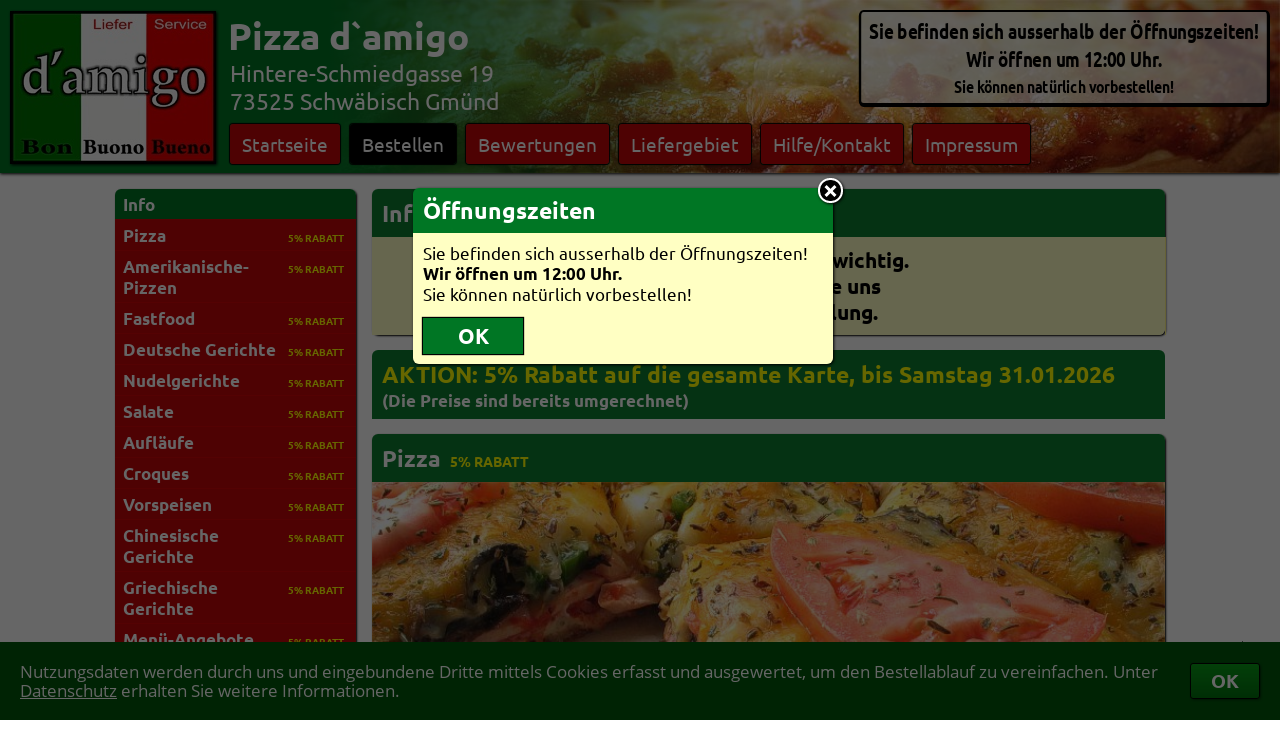

--- FILE ---
content_type: text/html; charset=ISO-8859-1
request_url: https://www.bringbutler.de/pzshopspeisekarte_Damigo_0
body_size: 13775
content:
<!DOCTYPE HTML PUBLIC "-//W3C//DTD HTML 4.01//EN" "http://www.w3.org/TR/html4/strict.dtd"> <html> <head> <meta http-equiv='content-type' content='text/html; charset=ISO-8859-1'> <meta name='description' content='Pizza d amigo Lieferservice – 73525 Schwäbisch Gmünd Innenstadt, Hintere-Schmiedgasse 19 &#10003; Lieferservice mit Bringbutler-Anschluss.'> <meta name='keywords' content='Lieferservice,Pizza,d`amigo,Schwäbisch Gmünd,Innenstadt,Pizza,Pizzaservice,Bringdienst,Pizza online,Pizza-Service,Pizza bestellen,Pizza-Taxi,Heimservice,Lieferdienst,Pizzataxi'> <meta name='robots' content='index,follow'><link rel='canonical' href='https://www.bringbutler.de/pzshopspeisekarte_Damigo_0'><link rel='author' href='https://plus.google.com/101187376678284067409'> <link rel='alternate' media='only screen and (max-width: 1200px)' href='/cgi-binPZ/mPZ.fpl?SHOP=Damigo&FILIALENNUMMER=0&RefererID=&CSSFarben=BB'><title>Pizza d amigo Lieferservice | Schwäbisch Gmünd Innenstadt | Speisekarte</title> <script src='/JavaScript/customScrollBar2.js'></script> <script src='/JavaScript/PZ_Default.js'></script> <script src='/JavaScript/PZ_CookieHandler.js'></script> <script src='/JavaScript/PZ_InfoBox5.js'></script> <script src='/JavaScript/PZ_Ajax.js'></script> <script src='/JavaScript/PZ_ScrollTo.js'></script> <script src='/JavaScript/PZ_MessageBox1.js'></script> <script src='/JavaScript/PZ_MouseOut.js'></script> <script src='/JavaScript/PZS_Navi8.js'></script> <script src='/JavaScript/PZS13.js'></script> <script src='/JavaScript/PZS_WKMove1.js'></script> <script src='/JavaScript/PZ_Navi4.js'></script> <script src='/JavaScript/PZ_FormCheckerWithMessageBox.js'></script> <script src='/JavaScript/ReadWriteFormularCookies.js'></script><script src='/JavaScript/TransformValue.js'></script><script src='/JavaScript/TabHandler.js'></script> <script src='/JavaScript/PZ_SetShowSearch3.js'></script> <script src='/JavaScript/PZ_Dashboard6.js'></script> <script src='/JavaScript/UpAndDownV2_1.js'></script> <script src='/JavaScript/KeyBlocker.js'></script> <script src='/JavaScript/UserFileUpload.js'></script> <script src='/JavaScript/CalcAndShowOPGebuehren3.js'></script> <script src='/JavaScript/Facebook.js'></script> <script src='/JavaScript/GoogleMapsCenterPoid1.js'></script><link rel='stylesheet' type='text/css' href='/css/Fonts.css'> <link rel='stylesheet' type='text/css' href='/Damigo/shop.css'> <link rel='stylesheet' type='text/css' href='/cgi-binPZ/PZS_css.fpl'> <link rel='stylesheet' type='text/css' href='/cgi-binPZ/PZ_css.fpl?Source=Shop'><script>var OpenWK = '';WriteCookieDays('Random', '0.225299125680785', '90'); WriteCookieDays('RandomShowNeutralImage', '0.625090507480355', '90');LastLoadedShop = 'Damigo';LastLoadedFilialennummer = '0';if(top.frames.length > 0) { Update('AjaxHiddenTarget', '/cgi-bin/SendShortInfo.fpl?SHOP=Damigo&Text=PZS in frame detected&REFERER='); }</script><style type='text/css'>div#InfoDIV_Head { color:rgb(255,255,255); background-color:rgb(0,0,0); } div#InfoDIV_Body { color:rgb(255,255,255); background-color:rgb(0,118,36); } div#InfoDIV_Body td { color:rgb(255,255,255); } div.Navi > div{ background-color:rgba(0,118,36,0.95); } div.Navi > div > a:link, div.Navi > div > a:visited { color:rgb(255,255,255); }div.Navi > div > a.Selected, div.Navi > div > a:hover { color:rgb(255,255,255) !important; background-color:rgb(0,0,0) !important; }div#SArtikel div.UaDHover { color:rgb(255,255,255); background-color:rgb(0,0,0); }div.RubVTexte > div { color:rgb(255,255,255); background-color:rgb(0,0,0); } @-webkit-keyframes HBLoop { 50% { color:rgb(255,255,255); background-color:rgba(0,0,0,0.7); }} .LogoGradient { background:-webkit-linear-gradient(left, rgba(0,118,36,1) 0%, rgba(0,118,36,0) 100%); } div#SKategorien td.Selected,div#SKategorien td:hover { background-image:none; color:rgb(255,255,255); background-color:rgb(0,0,0); } tr.Art { outline:rgba(0,0,0,0.0) solid 1px; } tr.Art:hover { outline:rgba(0,0,0,0.3) solid 1px; } div#SWKContainer { background:-webkit-linear-gradient(top, rgba(0,0,0,0.15) 0%, rgba(0,0,0,0.4) 100%); background-color:rgba(0,118,36,0.9); }table.LineBewert tr:nth-child(1) td { border-bottom:1px solid rgba(0,0,0,1); }.LineBewert td, .LGHead, .LGOrt, .LGData, table.LineBewertStartseite tr:nth-child(1) td { border-bottom:1px solid rgba(0,0,0,0.2); } .LGHead { border-bottom:1px solid rgba(0,0,0,0.6); } tr.LG:hover > td { color:rgb(255,255,255); background-color:rgb(0,0,0); } input.submit:hover { color:rgb(255,255,255); background-color:rgb(0,0,0); } input.BestellenButton:hover { color:rgb(255,255,255); outline:rgba(255,255,255,1.0) solid 2px; } input.SWKButton { color:rgb(255,255,255); background-color:rgba(0,0,0,0.8); } input.SWKButton:hover { color:rgb(255,255,255); background-color:rgb(0,0,0); } div#SKWMuelltonne:hover { background-color:rgb(0,118,36); }div#SWKFormAjaxSearch div.Poid:hover, div#SWKFormAjaxSearch div.Hover { color:rgb(255,255,255); background-color:rgb(0,0,0); } </style></head><body><div id='DivShopBG'></div><div id='CookiesBestaetigen'><div><table><tr><td>Nutzungsdaten werden durch uns und eingebundene Dritte mittels Cookies erfasst und ausgewertet, um den Bestellablauf zu vereinfachen. Unter <a href='https://www.bringbutler.de/datenschutz.php' target=blank>Datenschutz</a> erhalten Sie weitere Informationen.</td><td><button type='button' onClick="WriteCookieDays('CookiesBestaetigt', '1', '1000'); document.getElementById('CookiesBestaetigen').style.bottom = -document.getElementById('CookiesBestaetigen').offsetHeight+'px';">OK</button></td></tr></table></div></div><div id='PZ_InfoBox' class='PZ_InfoBox'><div id='PZ_InfoBoxCloseIcon' class='Kreiskreuz' onClick="PZHideInfoBox();"></div><div id='PZ_InfoBoxContent' class='PZ_InfoBoxContent toScroll'></div></div><div id='PZ_BestellBox' class='PZ_InfoBox'><div id='PZ_BestellBoxCloseIcon' class='Kreiskreuz' onClick="PZHideBestellBox();"></div><div id='PZ_BestellBoxContent' class='PZ_InfoBoxContent toScroll'></div></div><div id='MSGDivPZ' class='MSGDiv'> <div id='MSGCloseImgPZ' class='MSGCloseImg'></div> <div class='MSGContainer'> <div id='MSGHeadPZ' class='MSGHead'></div> <div id='MSGContentPZ' class='MSGContent'></div> </div> </div><div id='InfoDIV'> <div id='InfoDIV_Head'></div> <div id='InfoDIV_Body'></div> </div><div id='BlackLayerMSGPZ' class='BlackLayer'></div><div id='AjaxHiddenTarget' style='display:none'></div><div id='DummyInfoboxTarget'></div><div id='ZutatenBestaetigung'></div><form name='JSC' method=post><input name='SHOP' type=hidden value='Damigo'><input name='FILIALENNUMMER' type=hidden value='0'><input name='CSSFarben' type=hidden value='BB'></form><div id='BlackLayer' class='BlackLayer'></div> <div id='BlackLayerMSG' class='BlackLayer'></div> <div id='BlackLayerDashboard' class='BlackLayer' onClick="OpenCloseShopDashboard('', 1)"></div> <div id='BlackLayerSWK' class='BlackLayer' onClick="SWKDown();"></div><div id='MSGDiv' class='MSGDiv'> <div id='MSGCloseImg' class='MSGCloseImg'></div> <div class='MSGContainer'> <div id='MSGHead' class='MSGHead PTitel PZ-PTitel'></div> <div id='MSGContent' class='MSGContent PT PZ-PT'></div> </div> </div> <div id='ZutatenPopupContainer'> <div id='ZutatenPopupContainer2' onClick='HideZutatenPopup()'> <div class='KreuzContainer'><div class='Kreuz' onClick='HideZutatenPopup()'></div></div> <div id='ZutatenPopupContent' onClick='event.stopPropagation()'></div> </div> </div> <div id='DashboardLoginContainer'> <div id='LoginStatusContainer'> <div id='LoginStatusReiterEcke'></div> <div id='LoginStatusReiterText'></div> </div> <div id='ShopDashBoard' class='DashBoard ShopDashBoard'> <div id='ShopDashBoardInhalt' class='DashBoardInhalt'> <div id='ShopDBDContainer'></div> <div id='ShopDashBoardCloseIcon' class='Kreiskreuz' onClick="OpenCloseShopDashboard('', 1);"></div> </div> </div> </div> <div id='SHeader' class='PTitel PZ-PTitel SHeader' style='background:rgb(0,118,36)'> <div class='PZ-PTitelHeader'> <div id='ShopImageContainer'><div id='FavIconHeader' class='ShopFavIcon'><img name='FavIcon_Damigo_0' style='width:28px; height:43px;' title='zu Favoriten hinzufügen' onClick="event.stopPropagation();var icons = document.getElementsByName(this.name);for (var i=0; i<icons.length; i++) {icons[i].src = (icons[i].src.indexOf('Green') > 0 ? icons[i].src.replace(/Green/, 'Gray') : icons[i].src.replace(/Gray/, 'Green'));icons[i].title = (icons[i].title.indexOf('entfernen') > 0 ? 'zu Favoriten hinzufügen' : 'aus Favoriten entfernen');}Update('AjaxHiddenTarget', '/cgi-bin/MyBringbutlerFavorit_Alternate.fpl?Shop=Damigo&Filialennummer=0', 0, '', 1);if (document.getElementById('FavoritenMenueShop')) { Update('FavoritenMenueShop', '/cgi-binPZ/PZ_Dashboard.fpl?Mode=Favoriten&Source=Shop', 1); }" src='/icons/PZ_FavDaumenGray_HQ.png'></div><img id='ShopImageHeader' src='/Damigo/SearchBox.jpg?1616572321' alt='Lieferservice Pizza d`amigo in Schwäbisch Gmünd' title='Lieferservice Pizza d`amigo in Schwäbisch Gmünd' border=0> </div><div id='AdressNaviContainer'> <div class='Adresse'> Pizza d`amigo <div class='Klein'> Hintere-Schmiedgasse 19<br> 73525 Schwäbisch Gmünd </div> </div> <div class='Navi' id='NaviDiv'><div class='PTitel PZ-PTitel'><a href='#' id='Navi_Startseite' onClick="PageChange ('Startseite'); return false;">Startseite</a></div><div class='PTitel PZ-PTitel'><a href='/pzshopspeisekarte_Damigo_0' id='Navi_Bestellen' onClick="PageChange ('Bestellen'); return false;">Bestellen</a><div class='BGAlternate'><p>Hier können Sie direkt eine Bestellung aufgeben.</p></div></div><div class='PTitel PZ-PTitel'><a href='#' id='Navi_Bewertungen' onClick="PageChange ('Bewertungen'); return false;">Bewertungen</a><div class='BGAlternate'><p>Unsere aktuellen Bewertungen im Überblick.</p></div></div><div class='PTitel PZ-PTitel'><a href='#' id='Navi_Liefergebiet' onClick="PageChange ('Liefergebiet'); return false;">Liefergebiet</a><div class='BGAlternate'><p>Unser Liefergebiet mit Mindestbestellwerten und Kartenansicht.</p></div></div><div class='PTitel PZ-PTitel'><a href='#' id='Navi_Hilfe/Kontakt' onClick="PageChange ('Hilfe/Kontakt'); return false;">Hilfe/Kontakt</a><div class='BGAlternate'><p>Details zur Bedienung, Newsletter, Weiterempfehlen...</p></div></div><div class='PTitel PZ-PTitel'><a href='#' id='Navi_Impressum' onClick="PageChange ('Impressum'); return false;">Impressum</a><div class='BGAlternate'><p>Informationen zum Inhaber und Provider</p></div></div> </div> </div> </div><div id='BGContainer' style='background:url(/HImage/4/15.jpg)'><div id='ShopMSG' class='ShopMSG ShopMSG_UnVisible'><br><h4 class='BlinkingText'>Sie befinden sich ausserhalb der Öffnungszeiten!<br><b>Wir öffnen um 12:00&nbsp;Uhr.</b></h4><h6>Sie können natürlich vorbestellen!</h6></div><div class='LogoGradient'></div> </div> </div><div id='SWKContainer' onMouseOver="SWKUp('rgba(0,118,36,0.95)');" onMouseOut ="SaveMouseXY(event); MouseOut (this, 'tlr', 'SWKDown();');"> <div id='SWKWrapper'> <div id='WKLinks' class='WKScrollBoxLinks' onClick="WKMove(WKMoveCounter-1);"></div><div id='WKRechts' class='WKScrollBoxRechts'></div><div id='SWKIcon' class='UnVisible' title='Warenkorb' onClick="if (location.hash.substr(1) != 'Bestellen') PageChange ('Bestellen');"> <div></div> <svg style='margin:1px 0 0 1px'> <defs> <style type='text/css'> <![CDATA[ .ShadowKurve { fill:none; stroke:rgba(0,0,0,0.6); stroke-width:4; } .Shadow { fill:rgba(0,0,0,0.6); } ]]> </style> </defs> <g> <circle class='Shadow' cx='37' cy='49' r='6'/> <circle class='Shadow' cx='12' cy='49' r='6'/> <path class='Shadow' d='M8 34l30 0c1,-1 1,-1 1,-2l-32 0 1 2z'/> <polygon class='Shadow' points='39,27 39,29 6,29 5,27 '/> <polygon class='Shadow' points='5,25 40,25 41,23 4,23 '/> <polygon class='Shadow' points='3,19 41,19 41,21 4,21 '/> <polygon class='Shadow' points='2,15 43,15 42,17 3,17 '/> <polygon class='Shadow' points='44,11 1,11 1,13 43,13 '/> <path class='Shadow' d='M43 6l-42 0c-1,0 -1,1 -1,2l45 0c0,-1 0,-2 -1,-2z'/> <polygon class='Shadow' points='23,7 23,33 21,33 21,7 '/> <polygon class='Shadow' points='32,7 28,33 30,33 34,6 '/> <polygon class='Shadow' points='45,8 39,34 37,34 43,8 '/> <polygon class='Shadow' points='0,8 6,34 8,34 2,8 '/> <polygon class='Shadow' points='12,7 16,33 14,33 10,6 '/> <path class='ShadowKurve' d='M62 2l-9 0c-2,0 -10,36 -12,36l-35 0'/> </g> </svg> <svg> <defs> <style type='text/css'> <![CDATA[ .WKIconKurve { fill:none; stroke:rgb(255,255,255); stroke-width:4; } .WKIcon { fill:rgb(255,255,255); } ]]> </style> </defs> <g> <circle class='WKIcon' cx='37' cy='49' r='6'/> <circle class='WKIcon' cx='12' cy='49' r='6'/> <path class='WKIcon' d='M8 34l30 0c1,-1 1,-1 1,-2l-32 0 1 2z'/> <polygon class='WKIcon' points='39,27 39,29 6,29 5,27 '/> <polygon class='WKIcon' points='5,25 40,25 41,23 4,23 '/> <polygon class='WKIcon' points='3,19 41,19 41,21 4,21 '/> <polygon class='WKIcon' points='2,15 43,15 42,17 3,17 '/> <polygon class='WKIcon' points='44,11 1,11 1,13 43,13 '/> <path class='WKIcon' d='M43 6l-42 0c-1,0 -1,1 -1,2l45 0c0,-1 0,-2 -1,-2z'/> <polygon class='WKIcon' points='23,7 23,33 21,33 21,7 '/> <polygon class='WKIcon' points='32,7 28,33 30,33 34,6 '/> <polygon class='WKIcon' points='45,8 39,34 37,34 43,8 '/> <polygon class='WKIcon' points='0,8 6,34 8,34 2,8 '/> <polygon class='WKIcon' points='12,7 16,33 14,33 10,6 '/> <path class='WKIconKurve' d='M62 2l-9 0c-2,0 -10,36 -12,36l-35 0'/> </g> </svg> </div> <div id='SWK'></div> </div> </div><div id='Dummy4PSubIColors' class='PSubI' style='display:none'></div><script>HandleNaviColors();</script><div id='SContent'><div id='AjaxDiv_Dummy4BGAlternateColor' class='BGAlternate' style='display:none'></div><div id='AjaxDiv_Bestellen'><div id='BestellenSperre' onClick='ShowSperrMSG()'></div><div id='SKategorien' class='SKategorien'> <table width=100%><tr><td id='InfoMessage' class='MenueDark' style='text-align:left' onClick="ScrollTo('Titel_InfoMessage', -14)"><span>Info</span></td></tr><tr><td id='1462759' class='MenueLight' onClick="SelectMenuePunkt(1462759);"><div class='MenuRabatt BlinkingMenu'>5%&nbsp;RABATT</div><span>Pizza</span></td></tr><tr><td id='1462760' class='MenueLight' onClick="SelectMenuePunkt(1462760);"><div class='MenuRabatt BlinkingMenu'>5%&nbsp;RABATT</div><span>Amerikanische-Pizzen</span></td></tr><tr><td id='1462761' class='MenueLight' onClick="SelectMenuePunkt(1462761);"><div class='MenuRabatt BlinkingMenu'>5%&nbsp;RABATT</div><span>Fastfood</span></td></tr><tr><td id='1462762' class='MenueLight' onClick="SelectMenuePunkt(1462762);"><div class='MenuRabatt BlinkingMenu'>5%&nbsp;RABATT</div><span>Deutsche Gerichte</span></td></tr><tr><td id='1462763' class='MenueLight' onClick="SelectMenuePunkt(1462763);"><div class='MenuRabatt BlinkingMenu'>5%&nbsp;RABATT</div><span>Nudelgerichte</span></td></tr><tr><td id='1462764' class='MenueLight' onClick="SelectMenuePunkt(1462764);"><div class='MenuRabatt BlinkingMenu'>5%&nbsp;RABATT</div><span>Salate</span></td></tr><tr><td id='1462765' class='MenueLight' onClick="SelectMenuePunkt(1462765);"><div class='MenuRabatt BlinkingMenu'>5%&nbsp;RABATT</div><span>Aufl&#228;ufe</span></td></tr><tr><td id='1462766' class='MenueLight' onClick="SelectMenuePunkt(1462766);"><div class='MenuRabatt BlinkingMenu'>5%&nbsp;RABATT</div><span>Croques</span></td></tr><tr><td id='1462767' class='MenueLight' onClick="SelectMenuePunkt(1462767);"><div class='MenuRabatt BlinkingMenu'>5%&nbsp;RABATT</div><span>Vorspeisen</span></td></tr><tr><td id='1462768' class='MenueLight' onClick="SelectMenuePunkt(1462768);"><div class='MenuRabatt BlinkingMenu'>5%&nbsp;RABATT</div><span>Chinesische Gerichte</span></td></tr><tr><td id='1462769' class='MenueLight' onClick="SelectMenuePunkt(1462769);"><div class='MenuRabatt BlinkingMenu'>5%&nbsp;RABATT</div><span>Griechische Gerichte</span></td></tr><tr><td id='1462770' class='MenueLight' onClick="SelectMenuePunkt(1462770);"><div class='MenuRabatt BlinkingMenu'>5%&nbsp;RABATT</div><span>Men&#252;-Angebote</span></td></tr><tr><td id='1462771' class='MenueLight' onClick="SelectMenuePunkt(1462771);"><div class='MenuRabatt BlinkingMenu'>5%&nbsp;RABATT</div><span>Desserts</span></td></tr><tr><td id='1462772' class='MenueLight' onClick="SelectMenuePunkt(1462772);"><div class='MenuRabatt BlinkingMenu'>5%&nbsp;RABATT</div><span>Ben & Jerrys</span></td></tr><tr><td id='1462773' class='MenueLight' onClick="SelectMenuePunkt(1462773);"><div class='MenuRabatt BlinkingMenu'>5%&nbsp;RABATT</div><span>Getr&#228;nke</span></td></tr></table> <style type='text/css'>div#SKategorien td { font-size:13pt; padding:5px 0 4px 8px; } </style> </div> <div id='SArtikel' class='SArtikel'><table id='Titel_InfoMessage' class='Art' width=100% style='margin-bottom:15px'><tr><td class='PTitel PZ-PTitel' style='background-color:rgba(0,118,36,0.95)' colspan=7>Info</td></tr><tr><td class='PT PZ-PT' colspan=7 style='text-align:center; padding:10px; font:bold 16pt/125% Ubuntu'>Ihre Meinung ist uns wichtig.<br>Bitte bewerten Sie uns <br>nach Ihrer Bestellung.</td></tr></table><table width=100% style='margin-top:-15px'><tr> <td style='height:15px'> </td> </tr><tr><td class='PTitel PZ-PTitel' style='background-color:rgba(0,118,36,0.95)' colspan=7><span class='BlinkingMenu'>AKTION: 5% Rabatt auf die gesamte Karte, bis Samstag 31.01.2026</span> <div style='font-size:75%'>(Die Preise sind bereits umgerechnet)</div></td> </tr></table><table class='Art' id='Titel_1462759'><colgroup><col width=30><col width=284><col width=86><col width=86><col width=86><col width=86><col width=86></colgroup><tr> <td class='PTitel PZ-PTitel' style='background-color:rgba(0,118,36,0.95)' colspan=7> <span>Pizza</span> <span style='font-size:60%' class='BlinkingMenu'>&nbsp;5%&nbsp;RABATT</span></td> </tr><tr> <td colspan=7 style='height:184px; background:url(/RImage/4/0.jpg); background-size:cover'>&nbsp;</td> </tr> <tr> <td class='PSubI PZ-PSubI' colspan=3> Alle Pizzen mit Tomatenso&#223;e und K&#228;se! </td><td class='PSub PZ-PSub'><b>Classic <div class='PZ-SubSmall'>(26 cm)</div></b></td><td class='PSub PZ-PSub'><b>Maxi <div class='PZ-SubSmall'>(30 cm)</div></b></td><td class='PSub PZ-PSub'><b>Family</b><br><div class='PZ-SubSmall'>(46x33 cm)</div></td><td class='PSub PZ-PSub' style='border-right:0'><b>Party</b><br><div class='PZ-SubSmall'>(40x60 cm)</div></td></tr><tr class='Art'><td class='PN PZ-PN'>1)&nbsp; </td><td class='PT PZ-PT' colspan=2><b>Margherita<sub>A,B,C</sub></b><br><div class='PTK PZ-PTK'>Tomatenso&#223;e, K&#228;se</div></td><td class='PP PZ-PP'><div class='PL' id='Artikel1' onClick="ShowZutatenPopup('/cgi-binPZ/PZS_Zutaten.fpl?AID=19345801&ADNr=1&CSSFarben='+document.JSC.CSSFarben.value); return false;"><span>8.55&nbsp;&euro;</span><div class='OrigPreis'><span>9.00&nbsp;&euro;</span></div></div></td><td class='PP PZ-PP'><div class='PL' id='Artikel2' onClick="ShowZutatenPopup('/cgi-binPZ/PZS_Zutaten.fpl?AID=19345801&ADNr=2&CSSFarben='+document.JSC.CSSFarben.value); return false;"><span>9.50&nbsp;&euro;</span><div class='OrigPreis'><span>10.00&nbsp;&euro;</span></div></div></td><td class='PP PZ-PP'><div class='PL' id='Artikel3' onClick="ShowZutatenPopup('/cgi-binPZ/PZS_Zutaten.fpl?AID=19345801&ADNr=3&CSSFarben='+document.JSC.CSSFarben.value); return false;"><span>19.95&nbsp;&euro;</span><div class='OrigPreis'><span>21.00&nbsp;&euro;</span></div></div></td><td class='PP PZ-PP' style='border-right:0'><div class='PL' id='Artikel4' onClick="ShowZutatenPopup('/cgi-binPZ/PZS_Zutaten.fpl?AID=19345801&ADNr=4&CSSFarben='+document.JSC.CSSFarben.value); return false;"><span>23.75&nbsp;&euro;</span><div class='OrigPreis'><span>25.00&nbsp;&euro;</span></div></div></td></tr><tr class='Art'><td class='PN PZ-PN BGAlternate'>2)&nbsp; </td><td class='PT PZ-PT BGAlternate' colspan=2><b>Salami<span style='font-size:45%'>10</span><sub>1,2,3,A,B,C</sub></b><br><div class='PTK PZ-PTK'>Tomatenso&#223;e, K&#228;se</div></td><td class='PP PZ-PP BGAlternate'><div class='PL' id='Artikel5' onClick="ShowZutatenPopup('/cgi-binPZ/PZS_Zutaten.fpl?AID=19345802&ADNr=1&CSSFarben='+document.JSC.CSSFarben.value); return false;"><span>10.36&nbsp;&euro;</span><div class='OrigPreis'><span>10.90&nbsp;&euro;</span></div></div></td><td class='PP PZ-PP BGAlternate'><div class='PL' id='Artikel6' onClick="ShowZutatenPopup('/cgi-binPZ/PZS_Zutaten.fpl?AID=19345802&ADNr=2&CSSFarben='+document.JSC.CSSFarben.value); return false;"><span>11.31&nbsp;&euro;</span><div class='OrigPreis'><span>11.90&nbsp;&euro;</span></div></div></td><td class='PP PZ-PP BGAlternate'><div class='PL' id='Artikel7' onClick="ShowZutatenPopup('/cgi-binPZ/PZS_Zutaten.fpl?AID=19345802&ADNr=3&CSSFarben='+document.JSC.CSSFarben.value); return false;"><span>21.76&nbsp;&euro;</span><div class='OrigPreis'><span>22.90&nbsp;&euro;</span></div></div></td><td class='PP PZ-PP BGAlternate' style='border-right:0'><div class='PL' id='Artikel8' onClick="ShowZutatenPopup('/cgi-binPZ/PZS_Zutaten.fpl?AID=19345802&ADNr=4&CSSFarben='+document.JSC.CSSFarben.value); return false;"><span>24.60&nbsp;&euro;</span><div class='OrigPreis'><span>25.90&nbsp;&euro;</span></div></div></td></tr><tr class='Art'><td class='PN PZ-PN'>3)&nbsp; </td><td class='PT PZ-PT' colspan=2><b>Schinken<span style='font-size:45%'>9</span> (Pute)<sub>2,3,5,6,A,B,C</sub></b><br><div class='PTK PZ-PTK'>Tomatenso&#223;e, K&#228;se</div></td><td class='PP PZ-PP'><div class='PL' id='Artikel9' onClick="ShowZutatenPopup('/cgi-binPZ/PZS_Zutaten.fpl?AID=19345803&ADNr=1&CSSFarben='+document.JSC.CSSFarben.value); return false;"><span>10.36&nbsp;&euro;</span><div class='OrigPreis'><span>10.90&nbsp;&euro;</span></div></div></td><td class='PP PZ-PP'><div class='PL' id='Artikel10' onClick="ShowZutatenPopup('/cgi-binPZ/PZS_Zutaten.fpl?AID=19345803&ADNr=2&CSSFarben='+document.JSC.CSSFarben.value); return false;"><span>11.31&nbsp;&euro;</span><div class='OrigPreis'><span>11.90&nbsp;&euro;</span></div></div></td><td class='PP PZ-PP'><div class='PL' id='Artikel11' onClick="ShowZutatenPopup('/cgi-binPZ/PZS_Zutaten.fpl?AID=19345803&ADNr=3&CSSFarben='+document.JSC.CSSFarben.value); return false;"><span>21.76&nbsp;&euro;</span><div class='OrigPreis'><span>22.90&nbsp;&euro;</span></div></div></td><td class='PP PZ-PP' style='border-right:0'><div class='PL' id='Artikel12' onClick="ShowZutatenPopup('/cgi-binPZ/PZS_Zutaten.fpl?AID=19345803&ADNr=4&CSSFarben='+document.JSC.CSSFarben.value); return false;"><span>24.60&nbsp;&euro;</span><div class='OrigPreis'><span>25.90&nbsp;&euro;</span></div></div></td></tr><tr class='Art'><td class='PN PZ-PN BGAlternate'>4)&nbsp; </td><td class='PT PZ-PT BGAlternate' colspan=2><b>Champignons<sub>2,A,B,C</sub></b><br><div class='PTK PZ-PTK'>Tomatenso&#223;e, K&#228;se</div></td><td class='PP PZ-PP BGAlternate'><div class='PL' id='Artikel13' onClick="ShowZutatenPopup('/cgi-binPZ/PZS_Zutaten.fpl?AID=19345804&ADNr=1&CSSFarben='+document.JSC.CSSFarben.value); return false;"><span>10.36&nbsp;&euro;</span><div class='OrigPreis'><span>10.90&nbsp;&euro;</span></div></div></td><td class='PP PZ-PP BGAlternate'><div class='PL' id='Artikel14' onClick="ShowZutatenPopup('/cgi-binPZ/PZS_Zutaten.fpl?AID=19345804&ADNr=2&CSSFarben='+document.JSC.CSSFarben.value); return false;"><span>11.31&nbsp;&euro;</span><div class='OrigPreis'><span>11.90&nbsp;&euro;</span></div></div></td><td class='PP PZ-PP BGAlternate'><div class='PL' id='Artikel15' onClick="ShowZutatenPopup('/cgi-binPZ/PZS_Zutaten.fpl?AID=19345804&ADNr=3&CSSFarben='+document.JSC.CSSFarben.value); return false;"><span>21.76&nbsp;&euro;</span><div class='OrigPreis'><span>22.90&nbsp;&euro;</span></div></div></td><td class='PP PZ-PP BGAlternate' style='border-right:0'><div class='PL' id='Artikel16' onClick="ShowZutatenPopup('/cgi-binPZ/PZS_Zutaten.fpl?AID=19345804&ADNr=4&CSSFarben='+document.JSC.CSSFarben.value); return false;"><span>24.60&nbsp;&euro;</span><div class='OrigPreis'><span>25.90&nbsp;&euro;</span></div></div></td></tr><tr class='Art'><td class='PN PZ-PN'>5)&nbsp; </td><td class='PT PZ-PT' colspan=2><b>Thunfisch<sub>2,A,B,C,E</sub></b><br><div class='PTK PZ-PTK'>Tomatenso&#223;e, K&#228;se</div></td><td class='PP PZ-PP'><div class='PL' id='Artikel17' onClick="ShowZutatenPopup('/cgi-binPZ/PZS_Zutaten.fpl?AID=19345805&ADNr=1&CSSFarben='+document.JSC.CSSFarben.value); return false;"><span>10.36&nbsp;&euro;</span><div class='OrigPreis'><span>10.90&nbsp;&euro;</span></div></div></td><td class='PP PZ-PP'><div class='PL' id='Artikel18' onClick="ShowZutatenPopup('/cgi-binPZ/PZS_Zutaten.fpl?AID=19345805&ADNr=2&CSSFarben='+document.JSC.CSSFarben.value); return false;"><span>11.31&nbsp;&euro;</span><div class='OrigPreis'><span>11.90&nbsp;&euro;</span></div></div></td><td class='PP PZ-PP'><div class='PL' id='Artikel19' onClick="ShowZutatenPopup('/cgi-binPZ/PZS_Zutaten.fpl?AID=19345805&ADNr=3&CSSFarben='+document.JSC.CSSFarben.value); return false;"><span>21.76&nbsp;&euro;</span><div class='OrigPreis'><span>22.90&nbsp;&euro;</span></div></div></td><td class='PP PZ-PP' style='border-right:0'><div class='PL' id='Artikel20' onClick="ShowZutatenPopup('/cgi-binPZ/PZS_Zutaten.fpl?AID=19345805&ADNr=4&CSSFarben='+document.JSC.CSSFarben.value); return false;"><span>24.60&nbsp;&euro;</span><div class='OrigPreis'><span>25.90&nbsp;&euro;</span></div></div></td></tr><tr class='Art'><td class='PN PZ-PN BGAlternate'>6)&nbsp; </td><td class='PT PZ-PT BGAlternate' colspan=2><b>Hackfleisch<sub>A,B,C</sub></b><br><div class='PTK PZ-PTK'>Tomatenso&#223;e, K&#228;se</div></td><td class='PP PZ-PP BGAlternate'><div class='PL' id='Artikel21' onClick="ShowZutatenPopup('/cgi-binPZ/PZS_Zutaten.fpl?AID=19345806&ADNr=1&CSSFarben='+document.JSC.CSSFarben.value); return false;"><span>10.36&nbsp;&euro;</span><div class='OrigPreis'><span>10.90&nbsp;&euro;</span></div></div></td><td class='PP PZ-PP BGAlternate'><div class='PL' id='Artikel22' onClick="ShowZutatenPopup('/cgi-binPZ/PZS_Zutaten.fpl?AID=19345806&ADNr=2&CSSFarben='+document.JSC.CSSFarben.value); return false;"><span>11.31&nbsp;&euro;</span><div class='OrigPreis'><span>11.90&nbsp;&euro;</span></div></div></td><td class='PP PZ-PP BGAlternate'><div class='PL' id='Artikel23' onClick="ShowZutatenPopup('/cgi-binPZ/PZS_Zutaten.fpl?AID=19345806&ADNr=3&CSSFarben='+document.JSC.CSSFarben.value); return false;"><span>21.76&nbsp;&euro;</span><div class='OrigPreis'><span>22.90&nbsp;&euro;</span></div></div></td><td class='PP PZ-PP BGAlternate' style='border-right:0'><div class='PL' id='Artikel24' onClick="ShowZutatenPopup('/cgi-binPZ/PZS_Zutaten.fpl?AID=19345806&ADNr=4&CSSFarben='+document.JSC.CSSFarben.value); return false;"><span>24.60&nbsp;&euro;</span><div class='OrigPreis'><span>25.90&nbsp;&euro;</span></div></div></td></tr><tr class='Art'><td class='PN PZ-PN'>7)&nbsp; </td><td class='PT PZ-PT' colspan=2><b>Artischocken<sub>2,A,B,C</sub></b><br><div class='PTK PZ-PTK'>Tomatenso&#223;e, K&#228;se</div></td><td class='PP PZ-PP'><div class='PL' id='Artikel25' onClick="ShowZutatenPopup('/cgi-binPZ/PZS_Zutaten.fpl?AID=19345807&ADNr=1&CSSFarben='+document.JSC.CSSFarben.value); return false;"><span>10.36&nbsp;&euro;</span><div class='OrigPreis'><span>10.90&nbsp;&euro;</span></div></div></td><td class='PP PZ-PP'><div class='PL' id='Artikel26' onClick="ShowZutatenPopup('/cgi-binPZ/PZS_Zutaten.fpl?AID=19345807&ADNr=2&CSSFarben='+document.JSC.CSSFarben.value); return false;"><span>11.31&nbsp;&euro;</span><div class='OrigPreis'><span>11.90&nbsp;&euro;</span></div></div></td><td class='PP PZ-PP'><div class='PL' id='Artikel27' onClick="ShowZutatenPopup('/cgi-binPZ/PZS_Zutaten.fpl?AID=19345807&ADNr=3&CSSFarben='+document.JSC.CSSFarben.value); return false;"><span>21.76&nbsp;&euro;</span><div class='OrigPreis'><span>22.90&nbsp;&euro;</span></div></div></td><td class='PP PZ-PP' style='border-right:0'><div class='PL' id='Artikel28' onClick="ShowZutatenPopup('/cgi-binPZ/PZS_Zutaten.fpl?AID=19345807&ADNr=4&CSSFarben='+document.JSC.CSSFarben.value); return false;"><span>24.60&nbsp;&euro;</span><div class='OrigPreis'><span>25.90&nbsp;&euro;</span></div></div></td></tr><tr class='Art'><td class='PN PZ-PN BGAlternate'>8)&nbsp; </td><td class='PT PZ-PT BGAlternate' colspan=2><b>T&#252;rk. Salami<span style='font-size:45%'>10</span><sub>1,2,3,A,B,C</sub></b><br><div class='PTK PZ-PTK'>Tomatenso&#223;e, K&#228;se</div></td><td class='PP PZ-PP BGAlternate'><div class='PL' id='Artikel29' onClick="ShowZutatenPopup('/cgi-binPZ/PZS_Zutaten.fpl?AID=19345808&ADNr=1&CSSFarben='+document.JSC.CSSFarben.value); return false;"><span>10.36&nbsp;&euro;</span><div class='OrigPreis'><span>10.90&nbsp;&euro;</span></div></div></td><td class='PP PZ-PP BGAlternate'><div class='PL' id='Artikel30' onClick="ShowZutatenPopup('/cgi-binPZ/PZS_Zutaten.fpl?AID=19345808&ADNr=2&CSSFarben='+document.JSC.CSSFarben.value); return false;"><span>11.31&nbsp;&euro;</span><div class='OrigPreis'><span>11.90&nbsp;&euro;</span></div></div></td><td class='PP PZ-PP BGAlternate'><div class='PL' id='Artikel31' onClick="ShowZutatenPopup('/cgi-binPZ/PZS_Zutaten.fpl?AID=19345808&ADNr=3&CSSFarben='+document.JSC.CSSFarben.value); return false;"><span>21.76&nbsp;&euro;</span><div class='OrigPreis'><span>22.90&nbsp;&euro;</span></div></div></td><td class='PP PZ-PP BGAlternate' style='border-right:0'><div class='PL' id='Artikel32' onClick="ShowZutatenPopup('/cgi-binPZ/PZS_Zutaten.fpl?AID=19345808&ADNr=4&CSSFarben='+document.JSC.CSSFarben.value); return false;"><span>24.60&nbsp;&euro;</span><div class='OrigPreis'><span>25.90&nbsp;&euro;</span></div></div></td></tr><tr class='Art'><td class='PN PZ-PN'>9)&nbsp; </td><td class='PT PZ-PT' colspan=2><b>Salami<span style='font-size:45%'>10</span>, Schinken<span style='font-size:45%'>9</span><sub>1,2,3,5,6,A,B,C</sub></b><br><div class='PTK PZ-PTK'>Tomatenso&#223;e, K&#228;se</div></td><td class='PP PZ-PP'><div class='PL' id='Artikel33' onClick="ShowZutatenPopup('/cgi-binPZ/PZS_Zutaten.fpl?AID=19345809&ADNr=1&CSSFarben='+document.JSC.CSSFarben.value); return false;"><span>10.36&nbsp;&euro;</span><div class='OrigPreis'><span>10.90&nbsp;&euro;</span></div></div></td><td class='PP PZ-PP'><div class='PL' id='Artikel34' onClick="ShowZutatenPopup('/cgi-binPZ/PZS_Zutaten.fpl?AID=19345809&ADNr=2&CSSFarben='+document.JSC.CSSFarben.value); return false;"><span>11.31&nbsp;&euro;</span><div class='OrigPreis'><span>11.90&nbsp;&euro;</span></div></div></td><td class='PP PZ-PP'><div class='PL' id='Artikel35' onClick="ShowZutatenPopup('/cgi-binPZ/PZS_Zutaten.fpl?AID=19345809&ADNr=3&CSSFarben='+document.JSC.CSSFarben.value); return false;"><span>22.71&nbsp;&euro;</span><div class='OrigPreis'><span>23.90&nbsp;&euro;</span></div></div></td><td class='PP PZ-PP' style='border-right:0'><div class='PL' id='Artikel36' onClick="ShowZutatenPopup('/cgi-binPZ/PZS_Zutaten.fpl?AID=19345809&ADNr=4&CSSFarben='+document.JSC.CSSFarben.value); return false;"><span>25.55&nbsp;&euro;</span><div class='OrigPreis'><span>26.90&nbsp;&euro;</span></div></div></td></tr><tr class='Art'><td class='PN PZ-PN BGAlternate'>10)&nbsp; </td><td class='PT PZ-PT BGAlternate' colspan=2><b>Salami<span style='font-size:45%'>10</span>, Champignons<sub>1,2,3,A,B,C</sub></b><br><div class='PTK PZ-PTK'>Tomatenso&#223;e, K&#228;se</div></td><td class='PP PZ-PP BGAlternate'><div class='PL' id='Artikel37' onClick="ShowZutatenPopup('/cgi-binPZ/PZS_Zutaten.fpl?AID=19345810&ADNr=1&CSSFarben='+document.JSC.CSSFarben.value); return false;"><span>10.36&nbsp;&euro;</span><div class='OrigPreis'><span>10.90&nbsp;&euro;</span></div></div></td><td class='PP PZ-PP BGAlternate'><div class='PL' id='Artikel38' onClick="ShowZutatenPopup('/cgi-binPZ/PZS_Zutaten.fpl?AID=19345810&ADNr=2&CSSFarben='+document.JSC.CSSFarben.value); return false;"><span>11.31&nbsp;&euro;</span><div class='OrigPreis'><span>11.90&nbsp;&euro;</span></div></div></td><td class='PP PZ-PP BGAlternate'><div class='PL' id='Artikel39' onClick="ShowZutatenPopup('/cgi-binPZ/PZS_Zutaten.fpl?AID=19345810&ADNr=3&CSSFarben='+document.JSC.CSSFarben.value); return false;"><span>22.71&nbsp;&euro;</span><div class='OrigPreis'><span>23.90&nbsp;&euro;</span></div></div></td><td class='PP PZ-PP BGAlternate' style='border-right:0'><div class='PL' id='Artikel40' onClick="ShowZutatenPopup('/cgi-binPZ/PZS_Zutaten.fpl?AID=19345810&ADNr=4&CSSFarben='+document.JSC.CSSFarben.value); return false;"><span>25.55&nbsp;&euro;</span><div class='OrigPreis'><span>26.90&nbsp;&euro;</span></div></div></td></tr><tr class='Art'><td class='PN PZ-PN'>11)&nbsp; </td><td class='PT PZ-PT' colspan=2><b>Schinken<span style='font-size:45%'>9</span>, Champignons<sub>1,2,3,5,6,A,B,C</sub></b><br><div class='PTK PZ-PTK'>Tomatenso&#223;e, K&#228;se</div></td><td class='PP PZ-PP'><div class='PL' id='Artikel41' onClick="ShowZutatenPopup('/cgi-binPZ/PZS_Zutaten.fpl?AID=19345811&ADNr=1&CSSFarben='+document.JSC.CSSFarben.value); return false;"><span>10.36&nbsp;&euro;</span><div class='OrigPreis'><span>10.90&nbsp;&euro;</span></div></div></td><td class='PP PZ-PP'><div class='PL' id='Artikel42' onClick="ShowZutatenPopup('/cgi-binPZ/PZS_Zutaten.fpl?AID=19345811&ADNr=2&CSSFarben='+document.JSC.CSSFarben.value); return false;"><span>11.31&nbsp;&euro;</span><div class='OrigPreis'><span>11.90&nbsp;&euro;</span></div></div></td><td class='PP PZ-PP'><div class='PL' id='Artikel43' onClick="ShowZutatenPopup('/cgi-binPZ/PZS_Zutaten.fpl?AID=19345811&ADNr=3&CSSFarben='+document.JSC.CSSFarben.value); return false;"><span>22.71&nbsp;&euro;</span><div class='OrigPreis'><span>23.90&nbsp;&euro;</span></div></div></td><td class='PP PZ-PP' style='border-right:0'><div class='PL' id='Artikel44' onClick="ShowZutatenPopup('/cgi-binPZ/PZS_Zutaten.fpl?AID=19345811&ADNr=4&CSSFarben='+document.JSC.CSSFarben.value); return false;"><span>25.55&nbsp;&euro;</span><div class='OrigPreis'><span>26.90&nbsp;&euro;</span></div></div></td></tr><tr class='Art'><td class='PN PZ-PN BGAlternate'>12)&nbsp; </td><td class='PT PZ-PT BGAlternate' colspan=2><b>Thunfisch, Zwiebeln<sub>2,A,B,C,E</sub></b><br><div class='PTK PZ-PTK'>Tomatenso&#223;e, K&#228;se</div></td><td class='PP PZ-PP BGAlternate'><div class='PL' id='Artikel45' onClick="ShowZutatenPopup('/cgi-binPZ/PZS_Zutaten.fpl?AID=19345812&ADNr=1&CSSFarben='+document.JSC.CSSFarben.value); return false;"><span>10.36&nbsp;&euro;</span><div class='OrigPreis'><span>10.90&nbsp;&euro;</span></div></div></td><td class='PP PZ-PP BGAlternate'><div class='PL' id='Artikel46' onClick="ShowZutatenPopup('/cgi-binPZ/PZS_Zutaten.fpl?AID=19345812&ADNr=2&CSSFarben='+document.JSC.CSSFarben.value); return false;"><span>11.31&nbsp;&euro;</span><div class='OrigPreis'><span>11.90&nbsp;&euro;</span></div></div></td><td class='PP PZ-PP BGAlternate'><div class='PL' id='Artikel47' onClick="ShowZutatenPopup('/cgi-binPZ/PZS_Zutaten.fpl?AID=19345812&ADNr=3&CSSFarben='+document.JSC.CSSFarben.value); return false;"><span>22.71&nbsp;&euro;</span><div class='OrigPreis'><span>23.90&nbsp;&euro;</span></div></div></td><td class='PP PZ-PP BGAlternate' style='border-right:0'><div class='PL' id='Artikel48' onClick="ShowZutatenPopup('/cgi-binPZ/PZS_Zutaten.fpl?AID=19345812&ADNr=4&CSSFarben='+document.JSC.CSSFarben.value); return false;"><span>25.55&nbsp;&euro;</span><div class='OrigPreis'><span>26.90&nbsp;&euro;</span></div></div></td></tr><tr class='Art'><td class='PN PZ-PN'>13)&nbsp; </td><td class='PT PZ-PT' colspan=2><b>Salami<span style='font-size:45%'>10</span>, Paprika<sub>1,2,3,A,B,C</sub></b><br><div class='PTK PZ-PTK'>Tomatenso&#223;e, K&#228;se</div></td><td class='PP PZ-PP'><div class='PL' id='Artikel49' onClick="ShowZutatenPopup('/cgi-binPZ/PZS_Zutaten.fpl?AID=19345813&ADNr=1&CSSFarben='+document.JSC.CSSFarben.value); return false;"><span>10.36&nbsp;&euro;</span><div class='OrigPreis'><span>10.90&nbsp;&euro;</span></div></div></td><td class='PP PZ-PP'><div class='PL' id='Artikel50' onClick="ShowZutatenPopup('/cgi-binPZ/PZS_Zutaten.fpl?AID=19345813&ADNr=2&CSSFarben='+document.JSC.CSSFarben.value); return false;"><span>11.31&nbsp;&euro;</span><div class='OrigPreis'><span>11.90&nbsp;&euro;</span></div></div></td><td class='PP PZ-PP'><div class='PL' id='Artikel51' onClick="ShowZutatenPopup('/cgi-binPZ/PZS_Zutaten.fpl?AID=19345813&ADNr=3&CSSFarben='+document.JSC.CSSFarben.value); return false;"><span>22.71&nbsp;&euro;</span><div class='OrigPreis'><span>23.90&nbsp;&euro;</span></div></div></td><td class='PP PZ-PP' style='border-right:0'><div class='PL' id='Artikel52' onClick="ShowZutatenPopup('/cgi-binPZ/PZS_Zutaten.fpl?AID=19345813&ADNr=4&CSSFarben='+document.JSC.CSSFarben.value); return false;"><span>25.55&nbsp;&euro;</span><div class='OrigPreis'><span>26.90&nbsp;&euro;</span></div></div></td></tr><tr class='Art'><td class='PN PZ-PN BGAlternate'>14)&nbsp; </td><td class='PT PZ-PT BGAlternate' colspan=2><b>Salami<span style='font-size:45%'>10</span>, Peperoni<sub>1,2,3,A,B,C</sub></b><br><div class='PTK PZ-PTK'>Tomatenso&#223;e, K&#228;se</div></td><td class='PP PZ-PP BGAlternate'><div class='PL' id='Artikel53' onClick="ShowZutatenPopup('/cgi-binPZ/PZS_Zutaten.fpl?AID=19345814&ADNr=1&CSSFarben='+document.JSC.CSSFarben.value); return false;"><span>10.36&nbsp;&euro;</span><div class='OrigPreis'><span>10.90&nbsp;&euro;</span></div></div></td><td class='PP PZ-PP BGAlternate'><div class='PL' id='Artikel54' onClick="ShowZutatenPopup('/cgi-binPZ/PZS_Zutaten.fpl?AID=19345814&ADNr=2&CSSFarben='+document.JSC.CSSFarben.value); return false;"><span>11.31&nbsp;&euro;</span><div class='OrigPreis'><span>11.90&nbsp;&euro;</span></div></div></td><td class='PP PZ-PP BGAlternate'><div class='PL' id='Artikel55' onClick="ShowZutatenPopup('/cgi-binPZ/PZS_Zutaten.fpl?AID=19345814&ADNr=3&CSSFarben='+document.JSC.CSSFarben.value); return false;"><span>22.71&nbsp;&euro;</span><div class='OrigPreis'><span>23.90&nbsp;&euro;</span></div></div></td><td class='PP PZ-PP BGAlternate' style='border-right:0'><div class='PL' id='Artikel56' onClick="ShowZutatenPopup('/cgi-binPZ/PZS_Zutaten.fpl?AID=19345814&ADNr=4&CSSFarben='+document.JSC.CSSFarben.value); return false;"><span>25.55&nbsp;&euro;</span><div class='OrigPreis'><span>26.90&nbsp;&euro;</span></div></div></td></tr><tr class='Art'><td class='PN PZ-PN'>15)&nbsp; </td><td class='PT PZ-PT' colspan=2><b>Hawaii<sub>2,3,5,6,A,B,C</sub></b><br><div class='PTK PZ-PTK'>Schinken<span style='font-size:45%'>9</span>, Ananas, Tomatenso&#223;e, K&#228;se</div></td><td class='PP PZ-PP'><div class='PL' id='Artikel57' onClick="ShowZutatenPopup('/cgi-binPZ/PZS_Zutaten.fpl?AID=19345815&ADNr=1&CSSFarben='+document.JSC.CSSFarben.value); return false;"><span>10.36&nbsp;&euro;</span><div class='OrigPreis'><span>10.90&nbsp;&euro;</span></div></div></td><td class='PP PZ-PP'><div class='PL' id='Artikel58' onClick="ShowZutatenPopup('/cgi-binPZ/PZS_Zutaten.fpl?AID=19345815&ADNr=2&CSSFarben='+document.JSC.CSSFarben.value); return false;"><span>11.31&nbsp;&euro;</span><div class='OrigPreis'><span>11.90&nbsp;&euro;</span></div></div></td><td class='PP PZ-PP'><div class='PL' id='Artikel59' onClick="ShowZutatenPopup('/cgi-binPZ/PZS_Zutaten.fpl?AID=19345815&ADNr=3&CSSFarben='+document.JSC.CSSFarben.value); return false;"><span>22.71&nbsp;&euro;</span><div class='OrigPreis'><span>23.90&nbsp;&euro;</span></div></div></td><td class='PP PZ-PP' style='border-right:0'><div class='PL' id='Artikel60' onClick="ShowZutatenPopup('/cgi-binPZ/PZS_Zutaten.fpl?AID=19345815&ADNr=4&CSSFarben='+document.JSC.CSSFarben.value); return false;"><span>25.55&nbsp;&euro;</span><div class='OrigPreis'><span>26.90&nbsp;&euro;</span></div></div></td></tr><tr class='Art'><td class='PN PZ-PN BGAlternate'>16)&nbsp; </td><td class='PT PZ-PT BGAlternate' colspan=2><b>Salami<span style='font-size:45%'>10</span>, Schinken<span style='font-size:45%'>9</span>, Champignons<sub>1,2,3,5,6,A,B,C</sub></b><br><div class='PTK PZ-PTK'>Tomatenso&#223;e, K&#228;se</div></td><td class='PP PZ-PP BGAlternate'><div class='PL' id='Artikel61' onClick="ShowZutatenPopup('/cgi-binPZ/PZS_Zutaten.fpl?AID=19345816&ADNr=1&CSSFarben='+document.JSC.CSSFarben.value); return false;"><span>9.40&nbsp;&euro;</span><div class='OrigPreis'><span>9.90&nbsp;&euro;</span></div></div></td><td class='PP PZ-PP BGAlternate'><div class='PL' id='Artikel62' onClick="ShowZutatenPopup('/cgi-binPZ/PZS_Zutaten.fpl?AID=19345816&ADNr=2&CSSFarben='+document.JSC.CSSFarben.value); return false;"><span>10.36&nbsp;&euro;</span><div class='OrigPreis'><span>10.90&nbsp;&euro;</span></div></div></td><td class='PP PZ-PP BGAlternate'><div class='PL' id='Artikel63' onClick="ShowZutatenPopup('/cgi-binPZ/PZS_Zutaten.fpl?AID=19345816&ADNr=3&CSSFarben='+document.JSC.CSSFarben.value); return false;"><span>21.76&nbsp;&euro;</span><div class='OrigPreis'><span>22.90&nbsp;&euro;</span></div></div></td><td class='PP PZ-PP BGAlternate' style='border-right:0'><div class='PL' id='Artikel64' onClick="ShowZutatenPopup('/cgi-binPZ/PZS_Zutaten.fpl?AID=19345816&ADNr=4&CSSFarben='+document.JSC.CSSFarben.value); return false;"><span>25.55&nbsp;&euro;</span><div class='OrigPreis'><span>26.90&nbsp;&euro;</span></div></div></td></tr><tr class='Art'><td class='PN PZ-PN'>17)&nbsp; </td><td class='PT PZ-PT' colspan=2><b>Salami<span style='font-size:45%'>10</span>, Schinken<span style='font-size:45%'>9</span>, Paprika<sub>1,2,3,5,6,A,B,C</sub></b><br><div class='PTK PZ-PTK'>Tomatenso&#223;e, K&#228;se</div></td><td class='PP PZ-PP'><div class='PL' id='Artikel65' onClick="ShowZutatenPopup('/cgi-binPZ/PZS_Zutaten.fpl?AID=19345817&ADNr=1&CSSFarben='+document.JSC.CSSFarben.value); return false;"><span>10.64&nbsp;&euro;</span><div class='OrigPreis'><span>11.20&nbsp;&euro;</span></div></div></td><td class='PP PZ-PP'><div class='PL' id='Artikel66' onClick="ShowZutatenPopup('/cgi-binPZ/PZS_Zutaten.fpl?AID=19345817&ADNr=2&CSSFarben='+document.JSC.CSSFarben.value); return false;"><span>11.59&nbsp;&euro;</span><div class='OrigPreis'><span>12.20&nbsp;&euro;</span></div></div></td><td class='PP PZ-PP'><div class='PL' id='Artikel67' onClick="ShowZutatenPopup('/cgi-binPZ/PZS_Zutaten.fpl?AID=19345817&ADNr=3&CSSFarben='+document.JSC.CSSFarben.value); return false;"><span>23.94&nbsp;&euro;</span><div class='OrigPreis'><span>25.20&nbsp;&euro;</span></div></div></td><td class='PP PZ-PP' style='border-right:0'><div class='PL' id='Artikel68' onClick="ShowZutatenPopup('/cgi-binPZ/PZS_Zutaten.fpl?AID=19345817&ADNr=4&CSSFarben='+document.JSC.CSSFarben.value); return false;"><span>27.74&nbsp;&euro;</span><div class='OrigPreis'><span>29.20&nbsp;&euro;</span></div></div></td></tr><tr class='Art'><td class='PN PZ-PN BGAlternate'>18)&nbsp; </td><td class='PT PZ-PT BGAlternate' colspan=2><b>Schinken<span style='font-size:45%'>9</span>, Champignons, Artischocken<sub>2,3,5,6,A,B,C</sub></b><br><div class='PTK PZ-PTK'>Tomatenso&#223;e, K&#228;se</div></td><td class='PP PZ-PP BGAlternate'><div class='PL' id='Artikel69' onClick="ShowZutatenPopup('/cgi-binPZ/PZS_Zutaten.fpl?AID=19345818&ADNr=1&CSSFarben='+document.JSC.CSSFarben.value); return false;"><span>10.64&nbsp;&euro;</span><div class='OrigPreis'><span>11.20&nbsp;&euro;</span></div></div></td><td class='PP PZ-PP BGAlternate'><div class='PL' id='Artikel70' onClick="ShowZutatenPopup('/cgi-binPZ/PZS_Zutaten.fpl?AID=19345818&ADNr=2&CSSFarben='+document.JSC.CSSFarben.value); return false;"><span>11.59&nbsp;&euro;</span><div class='OrigPreis'><span>12.20&nbsp;&euro;</span></div></div></td><td class='PP PZ-PP BGAlternate'><div class='PL' id='Artikel71' onClick="ShowZutatenPopup('/cgi-binPZ/PZS_Zutaten.fpl?AID=19345818&ADNr=3&CSSFarben='+document.JSC.CSSFarben.value); return false;"><span>23.94&nbsp;&euro;</span><div class='OrigPreis'><span>25.20&nbsp;&euro;</span></div></div></td><td class='PP PZ-PP BGAlternate' style='border-right:0'><div class='PL' id='Artikel72' onClick="ShowZutatenPopup('/cgi-binPZ/PZS_Zutaten.fpl?AID=19345818&ADNr=4&CSSFarben='+document.JSC.CSSFarben.value); return false;"><span>27.74&nbsp;&euro;</span><div class='OrigPreis'><span>29.20&nbsp;&euro;</span></div></div></td></tr><tr class='Art'><td class='PN PZ-PN'>19)&nbsp; </td><td class='PT PZ-PT' colspan=2><b>Napoli<sub>2,4,A,B,C,E</sub></b><br><div class='PTK PZ-PTK'>Kapern, Sardellen, Oliven, Tomatenso&#223;e, K&#228;se</div></td><td class='PP PZ-PP'><div class='PL' id='Artikel73' onClick="ShowZutatenPopup('/cgi-binPZ/PZS_Zutaten.fpl?AID=19345819&ADNr=1&CSSFarben='+document.JSC.CSSFarben.value); return false;"><span>10.64&nbsp;&euro;</span><div class='OrigPreis'><span>11.20&nbsp;&euro;</span></div></div></td><td class='PP PZ-PP'><div class='PL' id='Artikel74' onClick="ShowZutatenPopup('/cgi-binPZ/PZS_Zutaten.fpl?AID=19345819&ADNr=2&CSSFarben='+document.JSC.CSSFarben.value); return false;"><span>11.59&nbsp;&euro;</span><div class='OrigPreis'><span>12.20&nbsp;&euro;</span></div></div></td><td class='PP PZ-PP'><div class='PL' id='Artikel75' onClick="ShowZutatenPopup('/cgi-binPZ/PZS_Zutaten.fpl?AID=19345819&ADNr=3&CSSFarben='+document.JSC.CSSFarben.value); return false;"><span>23.94&nbsp;&euro;</span><div class='OrigPreis'><span>25.20&nbsp;&euro;</span></div></div></td><td class='PP PZ-PP' style='border-right:0'><div class='PL' id='Artikel76' onClick="ShowZutatenPopup('/cgi-binPZ/PZS_Zutaten.fpl?AID=19345819&ADNr=4&CSSFarben='+document.JSC.CSSFarben.value); return false;"><span>27.74&nbsp;&euro;</span><div class='OrigPreis'><span>29.20&nbsp;&euro;</span></div></div></td></tr><tr class='Art'><td class='PN PZ-PN BGAlternate'>20)&nbsp; </td><td class='PT PZ-PT BGAlternate' colspan=2><b>Vulcano<sub>1,2,3,4,5,6,A,B,C</sub></b><br><div class='PTK PZ-PTK'>Schinken<span style='font-size:45%'>9</span>, Salami<span style='font-size:45%'>10</span>, Champignons, Peperoni, Oliven, Tomatenso&#223;e, K&#228;se</div></td><td class='PP PZ-PP BGAlternate'><div class='PL' id='Artikel77' onClick="ShowZutatenPopup('/cgi-binPZ/PZS_Zutaten.fpl?AID=19345820&ADNr=1&CSSFarben='+document.JSC.CSSFarben.value); return false;"><span>10.64&nbsp;&euro;</span><div class='OrigPreis'><span>11.20&nbsp;&euro;</span></div></div></td><td class='PP PZ-PP BGAlternate'><div class='PL' id='Artikel78' onClick="ShowZutatenPopup('/cgi-binPZ/PZS_Zutaten.fpl?AID=19345820&ADNr=2&CSSFarben='+document.JSC.CSSFarben.value); return false;"><span>11.59&nbsp;&euro;</span><div class='OrigPreis'><span>12.20&nbsp;&euro;</span></div></div></td><td class='PP PZ-PP BGAlternate'><div class='PL' id='Artikel79' onClick="ShowZutatenPopup('/cgi-binPZ/PZS_Zutaten.fpl?AID=19345820&ADNr=3&CSSFarben='+document.JSC.CSSFarben.value); return false;"><span>23.94&nbsp;&euro;</span><div class='OrigPreis'><span>25.20&nbsp;&euro;</span></div></div></td><td class='PP PZ-PP BGAlternate' style='border-right:0'><div class='PL' id='Artikel80' onClick="ShowZutatenPopup('/cgi-binPZ/PZS_Zutaten.fpl?AID=19345820&ADNr=4&CSSFarben='+document.JSC.CSSFarben.value); return false;"><span>27.74&nbsp;&euro;</span><div class='OrigPreis'><span>29.20&nbsp;&euro;</span></div></div></td></tr><tr class='Art'><td class='PN PZ-PN'>21)&nbsp; </td><td class='PT PZ-PT' colspan=2><b>Romana<sub>1,2,3,5,6,A,B,C</sub></b><br><div class='PTK PZ-PTK'>Schinken<span style='font-size:45%'>9</span>, Salami<span style='font-size:45%'>10</span>, Champingons, Zwiebeln, Hackfleisch, Tomatenso&#223;e, K&#228;se</div></td><td class='PP PZ-PP'><div class='PL' id='Artikel81' onClick="ShowZutatenPopup('/cgi-binPZ/PZS_Zutaten.fpl?AID=19345821&ADNr=1&CSSFarben='+document.JSC.CSSFarben.value); return false;"><span>10.64&nbsp;&euro;</span><div class='OrigPreis'><span>11.20&nbsp;&euro;</span></div></div></td><td class='PP PZ-PP'><div class='PL' id='Artikel82' onClick="ShowZutatenPopup('/cgi-binPZ/PZS_Zutaten.fpl?AID=19345821&ADNr=2&CSSFarben='+document.JSC.CSSFarben.value); return false;"><span>11.59&nbsp;&euro;</span><div class='OrigPreis'><span>12.20&nbsp;&euro;</span></div></div></td><td class='PP PZ-PP'><div class='PL' id='Artikel83' onClick="ShowZutatenPopup('/cgi-binPZ/PZS_Zutaten.fpl?AID=19345821&ADNr=3&CSSFarben='+document.JSC.CSSFarben.value); return false;"><span>23.94&nbsp;&euro;</span><div class='OrigPreis'><span>25.20&nbsp;&euro;</span></div></div></td><td class='PP PZ-PP' style='border-right:0'><div class='PL' id='Artikel84' onClick="ShowZutatenPopup('/cgi-binPZ/PZS_Zutaten.fpl?AID=19345821&ADNr=4&CSSFarben='+document.JSC.CSSFarben.value); return false;"><span>27.74&nbsp;&euro;</span><div class='OrigPreis'><span>29.20&nbsp;&euro;</span></div></div></td></tr><tr class='Art'><td class='PN PZ-PN BGAlternate'>22)&nbsp; </td><td class='PT PZ-PT BGAlternate' colspan=2><b>Capriciosa<sub>1,2,3,4,5,6,A,B,C</sub></b><br><div class='PTK PZ-PTK'>Salami<span style='font-size:45%'>10</span>, Schinken<span style='font-size:45%'>9</span>, Artischocken, Oliven, Tomatenso&#223;e, K&#228;se</div></td><td class='PP PZ-PP BGAlternate'><div class='PL' id='Artikel85' onClick="ShowZutatenPopup('/cgi-binPZ/PZS_Zutaten.fpl?AID=19345822&ADNr=1&CSSFarben='+document.JSC.CSSFarben.value); return false;"><span>10.64&nbsp;&euro;</span><div class='OrigPreis'><span>11.20&nbsp;&euro;</span></div></div></td><td class='PP PZ-PP BGAlternate'><div class='PL' id='Artikel86' onClick="ShowZutatenPopup('/cgi-binPZ/PZS_Zutaten.fpl?AID=19345822&ADNr=2&CSSFarben='+document.JSC.CSSFarben.value); return false;"><span>11.59&nbsp;&euro;</span><div class='OrigPreis'><span>12.20&nbsp;&euro;</span></div></div></td><td class='PP PZ-PP BGAlternate'><div class='PL' id='Artikel87' onClick="ShowZutatenPopup('/cgi-binPZ/PZS_Zutaten.fpl?AID=19345822&ADNr=3&CSSFarben='+document.JSC.CSSFarben.value); return false;"><span>23.94&nbsp;&euro;</span><div class='OrigPreis'><span>25.20&nbsp;&euro;</span></div></div></td><td class='PP PZ-PP BGAlternate' style='border-right:0'><div class='PL' id='Artikel88' onClick="ShowZutatenPopup('/cgi-binPZ/PZS_Zutaten.fpl?AID=19345822&ADNr=4&CSSFarben='+document.JSC.CSSFarben.value); return false;"><span>27.74&nbsp;&euro;</span><div class='OrigPreis'><span>29.20&nbsp;&euro;</span></div></div></td></tr><tr class='Art'><td class='PN PZ-PN'>23)&nbsp; </td><td class='PT PZ-PT' colspan=2><b>Diavolo<sub>1,2,3,5,6,A,B,C</sub></b><br><div class='PTK PZ-PTK'>Salami<span style='font-size:45%'>10</span>, Schinken<span style='font-size:45%'>9</span>, Peperoni, Paprika, Knoblauch, Tomatenso&#223;e, K&#228;se</div></td><td class='PP PZ-PP'><div class='PL' id='Artikel89' onClick="ShowZutatenPopup('/cgi-binPZ/PZS_Zutaten.fpl?AID=19345823&ADNr=1&CSSFarben='+document.JSC.CSSFarben.value); return false;"><span>10.64&nbsp;&euro;</span><div class='OrigPreis'><span>11.20&nbsp;&euro;</span></div></div></td><td class='PP PZ-PP'><div class='PL' id='Artikel90' onClick="ShowZutatenPopup('/cgi-binPZ/PZS_Zutaten.fpl?AID=19345823&ADNr=2&CSSFarben='+document.JSC.CSSFarben.value); return false;"><span>11.59&nbsp;&euro;</span><div class='OrigPreis'><span>12.20&nbsp;&euro;</span></div></div></td><td class='PP PZ-PP'><div class='PL' id='Artikel91' onClick="ShowZutatenPopup('/cgi-binPZ/PZS_Zutaten.fpl?AID=19345823&ADNr=3&CSSFarben='+document.JSC.CSSFarben.value); return false;"><span>23.94&nbsp;&euro;</span><div class='OrigPreis'><span>25.20&nbsp;&euro;</span></div></div></td><td class='PP PZ-PP' style='border-right:0'><div class='PL' id='Artikel92' onClick="ShowZutatenPopup('/cgi-binPZ/PZS_Zutaten.fpl?AID=19345823&ADNr=4&CSSFarben='+document.JSC.CSSFarben.value); return false;"><span>27.74&nbsp;&euro;</span><div class='OrigPreis'><span>29.20&nbsp;&euro;</span></div></div></td></tr><tr class='Art'><td class='PN PZ-PN BGAlternate'>24)&nbsp; </td><td class='PT PZ-PT BGAlternate' colspan=2><b>Vier Jahreszeiten<sub>1,2,3,5,6,A,B,C</sub></b><br><div class='PTK PZ-PTK'>Schinken<span style='font-size:45%'>9</span>, Salami<span style='font-size:45%'>10</span>, Champignons, Paprika, Tomatenso&#223;e, K&#228;se</div></td><td class='PP PZ-PP BGAlternate'><div class='PL' id='Artikel93' onClick="ShowZutatenPopup('/cgi-binPZ/PZS_Zutaten.fpl?AID=19345824&ADNr=1&CSSFarben='+document.JSC.CSSFarben.value); return false;"><span>10.64&nbsp;&euro;</span><div class='OrigPreis'><span>11.20&nbsp;&euro;</span></div></div></td><td class='PP PZ-PP BGAlternate'><div class='PL' id='Artikel94' onClick="ShowZutatenPopup('/cgi-binPZ/PZS_Zutaten.fpl?AID=19345824&ADNr=2&CSSFarben='+document.JSC.CSSFarben.value); return false;"><span>11.59&nbsp;&euro;</span><div class='OrigPreis'><span>12.20&nbsp;&euro;</span></div></div></td><td class='PP PZ-PP BGAlternate'><div class='PL' id='Artikel95' onClick="ShowZutatenPopup('/cgi-binPZ/PZS_Zutaten.fpl?AID=19345824&ADNr=3&CSSFarben='+document.JSC.CSSFarben.value); return false;"><span>23.94&nbsp;&euro;</span><div class='OrigPreis'><span>25.20&nbsp;&euro;</span></div></div></td><td class='PP PZ-PP BGAlternate' style='border-right:0'><div class='PL' id='Artikel96' onClick="ShowZutatenPopup('/cgi-binPZ/PZS_Zutaten.fpl?AID=19345824&ADNr=4&CSSFarben='+document.JSC.CSSFarben.value); return false;"><span>27.74&nbsp;&euro;</span><div class='OrigPreis'><span>29.20&nbsp;&euro;</span></div></div></td></tr><tr class='Art'><td class='PN PZ-PN'>25)&nbsp; </td><td class='PT PZ-PT' colspan=2><b>Vegetarisch<sub>2,4,A,B,C</sub></b><br><div class='PTK PZ-PTK'>Champignons, Paprika, Artischocken, Oliven, Peperoni, Broccoli, Zwiebeln, Tomatenso&#223;e, K&#228;se</div></td><td class='PP PZ-PP'><div class='PL' id='Artikel97' onClick="ShowZutatenPopup('/cgi-binPZ/PZS_Zutaten.fpl?AID=19345825&ADNr=1&CSSFarben='+document.JSC.CSSFarben.value); return false;"><span>11.31&nbsp;&euro;</span><div class='OrigPreis'><span>11.90&nbsp;&euro;</span></div></div></td><td class='PP PZ-PP'><div class='PL' id='Artikel98' onClick="ShowZutatenPopup('/cgi-binPZ/PZS_Zutaten.fpl?AID=19345825&ADNr=2&CSSFarben='+document.JSC.CSSFarben.value); return false;"><span>12.26&nbsp;&euro;</span><div class='OrigPreis'><span>12.90&nbsp;&euro;</span></div></div></td><td class='PP PZ-PP'><div class='PL' id='Artikel99' onClick="ShowZutatenPopup('/cgi-binPZ/PZS_Zutaten.fpl?AID=19345825&ADNr=3&CSSFarben='+document.JSC.CSSFarben.value); return false;"><span>25.55&nbsp;&euro;</span><div class='OrigPreis'><span>26.90&nbsp;&euro;</span></div></div></td><td class='PP PZ-PP' style='border-right:0'><div class='PL' id='Artikel100' onClick="ShowZutatenPopup('/cgi-binPZ/PZS_Zutaten.fpl?AID=19345825&ADNr=4&CSSFarben='+document.JSC.CSSFarben.value); return false;"><span>30.30&nbsp;&euro;</span><div class='OrigPreis'><span>31.90&nbsp;&euro;</span></div></div></td></tr><tr class='Art'><td class='PN PZ-PN BGAlternate'>26)&nbsp; </td><td class='PT PZ-PT BGAlternate' colspan=2><b>Opa<sub>A,B,C</sub></b><br><div class='PTK PZ-PTK'>Rigatoni, Bolognese, Tomatenso&#223;e, K&#228;se</div></td><td class='PP PZ-PP BGAlternate'><div class='PL' id='Artikel101' onClick="ShowZutatenPopup('/cgi-binPZ/PZS_Zutaten.fpl?AID=19345826&ADNr=1&CSSFarben='+document.JSC.CSSFarben.value); return false;"><span>11.31&nbsp;&euro;</span><div class='OrigPreis'><span>11.90&nbsp;&euro;</span></div></div></td><td class='PP PZ-PP BGAlternate'><div class='PL' id='Artikel102' onClick="ShowZutatenPopup('/cgi-binPZ/PZS_Zutaten.fpl?AID=19345826&ADNr=2&CSSFarben='+document.JSC.CSSFarben.value); return false;"><span>12.26&nbsp;&euro;</span><div class='OrigPreis'><span>12.90&nbsp;&euro;</span></div></div></td><td class='PP PZ-PP BGAlternate'><div class='PL' id='Artikel103' onClick="ShowZutatenPopup('/cgi-binPZ/PZS_Zutaten.fpl?AID=19345826&ADNr=3&CSSFarben='+document.JSC.CSSFarben.value); return false;"><span>25.55&nbsp;&euro;</span><div class='OrigPreis'><span>26.90&nbsp;&euro;</span></div></div></td><td class='PP PZ-PP BGAlternate' style='border-right:0'><div class='PL' id='Artikel104' onClick="ShowZutatenPopup('/cgi-binPZ/PZS_Zutaten.fpl?AID=19345826&ADNr=4&CSSFarben='+document.JSC.CSSFarben.value); return false;"><span>30.30&nbsp;&euro;</span><div class='OrigPreis'><span>31.90&nbsp;&euro;</span></div></div></td></tr><tr class='Art'><td class='PN PZ-PN'>27)&nbsp; </td><td class='PT PZ-PT' colspan=2><b>Opa Vegetale<sub>A,B,C</sub></b><br><div class='PTK PZ-PTK'>Rigatoni, Tomatenso&#223;e, K&#228;se</div></td><td class='PP PZ-PP'><div class='PL' id='Artikel105' onClick="ShowZutatenPopup('/cgi-binPZ/PZS_Zutaten.fpl?AID=19345827&ADNr=1&CSSFarben='+document.JSC.CSSFarben.value); return false;"><span>11.31&nbsp;&euro;</span><div class='OrigPreis'><span>11.90&nbsp;&euro;</span></div></div></td><td class='PP PZ-PP'><div class='PL' id='Artikel106' onClick="ShowZutatenPopup('/cgi-binPZ/PZS_Zutaten.fpl?AID=19345827&ADNr=2&CSSFarben='+document.JSC.CSSFarben.value); return false;"><span>12.26&nbsp;&euro;</span><div class='OrigPreis'><span>12.90&nbsp;&euro;</span></div></div></td><td class='PP PZ-PP'><div class='PL' id='Artikel107' onClick="ShowZutatenPopup('/cgi-binPZ/PZS_Zutaten.fpl?AID=19345827&ADNr=3&CSSFarben='+document.JSC.CSSFarben.value); return false;"><span>25.55&nbsp;&euro;</span><div class='OrigPreis'><span>26.90&nbsp;&euro;</span></div></div></td><td class='PP PZ-PP' style='border-right:0'><div class='PL' id='Artikel108' onClick="ShowZutatenPopup('/cgi-binPZ/PZS_Zutaten.fpl?AID=19345827&ADNr=4&CSSFarben='+document.JSC.CSSFarben.value); return false;"><span>30.30&nbsp;&euro;</span><div class='OrigPreis'><span>31.90&nbsp;&euro;</span></div></div></td></tr><tr class='Art'><td class='PN PZ-PN BGAlternate'>28)&nbsp; </td><td class='PT PZ-PT BGAlternate' colspan=2><b>Milano<sub>1,2,3,4,5,6,A,B,C</sub></b><br><div class='PTK PZ-PTK'>Schinken<span style='font-size:45%'>9</span>, Salami<span style='font-size:45%'>10</span>, Champignons, Paprika, Peperoni, Oliven, Broccoli, Tomatenso&#223;e, K&#228;se</div></td><td class='PP PZ-PP BGAlternate'><div class='PL' id='Artikel109' onClick="ShowZutatenPopup('/cgi-binPZ/PZS_Zutaten.fpl?AID=19345828&ADNr=1&CSSFarben='+document.JSC.CSSFarben.value); return false;"><span>11.31&nbsp;&euro;</span><div class='OrigPreis'><span>11.90&nbsp;&euro;</span></div></div></td><td class='PP PZ-PP BGAlternate'><div class='PL' id='Artikel110' onClick="ShowZutatenPopup('/cgi-binPZ/PZS_Zutaten.fpl?AID=19345828&ADNr=2&CSSFarben='+document.JSC.CSSFarben.value); return false;"><span>12.26&nbsp;&euro;</span><div class='OrigPreis'><span>12.90&nbsp;&euro;</span></div></div></td><td class='PP PZ-PP BGAlternate'><div class='PL' id='Artikel111' onClick="ShowZutatenPopup('/cgi-binPZ/PZS_Zutaten.fpl?AID=19345828&ADNr=3&CSSFarben='+document.JSC.CSSFarben.value); return false;"><span>25.55&nbsp;&euro;</span><div class='OrigPreis'><span>26.90&nbsp;&euro;</span></div></div></td><td class='PP PZ-PP BGAlternate' style='border-right:0'><div class='PL' id='Artikel112' onClick="ShowZutatenPopup('/cgi-binPZ/PZS_Zutaten.fpl?AID=19345828&ADNr=4&CSSFarben='+document.JSC.CSSFarben.value); return false;"><span>30.30&nbsp;&euro;</span><div class='OrigPreis'><span>31.90&nbsp;&euro;</span></div></div></td></tr><tr class='Art'><td class='PN PZ-PN'>29)&nbsp; </td><td class='PT PZ-PT' colspan=2><b>Quattro Formaggi<sub>A,B,C</sub></b><br><div class='PTK PZ-PTK'>Mozzarella, Gorgonzola, Schafsk&#228;se, Gouda, Tomatenso&#223;e, K&#228;se</div></td><td class='PP PZ-PP'><div class='PL' id='Artikel113' onClick="ShowZutatenPopup('/cgi-binPZ/PZS_Zutaten.fpl?AID=19345829&ADNr=1&CSSFarben='+document.JSC.CSSFarben.value); return false;"><span>11.31&nbsp;&euro;</span><div class='OrigPreis'><span>11.90&nbsp;&euro;</span></div></div></td><td class='PP PZ-PP'><div class='PL' id='Artikel114' onClick="ShowZutatenPopup('/cgi-binPZ/PZS_Zutaten.fpl?AID=19345829&ADNr=2&CSSFarben='+document.JSC.CSSFarben.value); return false;"><span>12.26&nbsp;&euro;</span><div class='OrigPreis'><span>12.90&nbsp;&euro;</span></div></div></td><td class='PP PZ-PP'><div class='PL' id='Artikel115' onClick="ShowZutatenPopup('/cgi-binPZ/PZS_Zutaten.fpl?AID=19345829&ADNr=3&CSSFarben='+document.JSC.CSSFarben.value); return false;"><span>25.55&nbsp;&euro;</span><div class='OrigPreis'><span>26.90&nbsp;&euro;</span></div></div></td><td class='PP PZ-PP' style='border-right:0'><div class='PL' id='Artikel116' onClick="ShowZutatenPopup('/cgi-binPZ/PZS_Zutaten.fpl?AID=19345829&ADNr=4&CSSFarben='+document.JSC.CSSFarben.value); return false;"><span>30.30&nbsp;&euro;</span><div class='OrigPreis'><span>31.90&nbsp;&euro;</span></div></div></td></tr><tr class='Art'><td class='PN PZ-PN BGAlternate'>30)&nbsp; </td><td class='PT PZ-PT BGAlternate' colspan=2><b>Frutti di Mare<sub>A,B,C,D,K</sub></b><br><div class='PTK PZ-PTK'>Meeresfr&#252;chte, Tomatenso&#223;e, K&#228;se</div></td><td class='PP PZ-PP BGAlternate'><div class='PL' id='Artikel117' onClick="ShowZutatenPopup('/cgi-binPZ/PZS_Zutaten.fpl?AID=19345830&ADNr=1&CSSFarben='+document.JSC.CSSFarben.value); return false;"><span>11.31&nbsp;&euro;</span><div class='OrigPreis'><span>11.90&nbsp;&euro;</span></div></div></td><td class='PP PZ-PP BGAlternate'><div class='PL' id='Artikel118' onClick="ShowZutatenPopup('/cgi-binPZ/PZS_Zutaten.fpl?AID=19345830&ADNr=2&CSSFarben='+document.JSC.CSSFarben.value); return false;"><span>12.26&nbsp;&euro;</span><div class='OrigPreis'><span>12.90&nbsp;&euro;</span></div></div></td><td class='PP PZ-PP BGAlternate'><div class='PL' id='Artikel119' onClick="ShowZutatenPopup('/cgi-binPZ/PZS_Zutaten.fpl?AID=19345830&ADNr=3&CSSFarben='+document.JSC.CSSFarben.value); return false;"><span>25.55&nbsp;&euro;</span><div class='OrigPreis'><span>26.90&nbsp;&euro;</span></div></div></td><td class='PP PZ-PP BGAlternate' style='border-right:0'><div class='PL' id='Artikel120' onClick="ShowZutatenPopup('/cgi-binPZ/PZS_Zutaten.fpl?AID=19345830&ADNr=4&CSSFarben='+document.JSC.CSSFarben.value); return false;"><span>30.30&nbsp;&euro;</span><div class='OrigPreis'><span>31.90&nbsp;&euro;</span></div></div></td></tr><tr class='Art'><td class='PN PZ-PN'>31)&nbsp; </td><td class='PT PZ-PT' colspan=2><b>Rimini<sub>A,B,C</sub></b><br><div class='PTK PZ-PTK'>viel Mozzarella, frische Tomaten, Basilikum, Tomatenso&#223;e, K&#228;se</div></td><td class='PP PZ-PP'><div class='PL' id='Artikel121' onClick="ShowZutatenPopup('/cgi-binPZ/PZS_Zutaten.fpl?AID=19345831&ADNr=1&CSSFarben='+document.JSC.CSSFarben.value); return false;"><span>11.31&nbsp;&euro;</span><div class='OrigPreis'><span>11.90&nbsp;&euro;</span></div></div></td><td class='PP PZ-PP'><div class='PL' id='Artikel122' onClick="ShowZutatenPopup('/cgi-binPZ/PZS_Zutaten.fpl?AID=19345831&ADNr=2&CSSFarben='+document.JSC.CSSFarben.value); return false;"><span>12.26&nbsp;&euro;</span><div class='OrigPreis'><span>12.90&nbsp;&euro;</span></div></div></td><td class='PP PZ-PP'><div class='PL' id='Artikel123' onClick="ShowZutatenPopup('/cgi-binPZ/PZS_Zutaten.fpl?AID=19345831&ADNr=3&CSSFarben='+document.JSC.CSSFarben.value); return false;"><span>23.65&nbsp;&euro;</span><div class='OrigPreis'><span>24.90&nbsp;&euro;</span></div></div></td><td class='PP PZ-PP' style='border-right:0'><div class='PL' id='Artikel124' onClick="ShowZutatenPopup('/cgi-binPZ/PZS_Zutaten.fpl?AID=19345831&ADNr=4&CSSFarben='+document.JSC.CSSFarben.value); return false;"><span>30.30&nbsp;&euro;</span><div class='OrigPreis'><span>31.90&nbsp;&euro;</span></div></div></td></tr><tr class='Art'><td class='PN PZ-PN BGAlternate'>41)&nbsp; </td><td class='PT PZ-PT BGAlternate' colspan=2><b>3 Bel&#228;ge<sub>A,B,C</sub></b><br><div class='PTK PZ-PTK'>Tomatenso&#223;e, K&#228;se, (ausgenommen Meeresfr&#252;chte, Shrimps und Gyrosfleisch)</div></td><td class='PP PZ-PP BGAlternate'><div class='PL' id='Artikel125' onClick="ShowZutatenPopup('/cgi-binPZ/PZS_Zutaten.fpl?AID=19345832&ADNr=1&CSSFarben='+document.JSC.CSSFarben.value); return false;"><span>10.36&nbsp;&euro;</span><div class='OrigPreis'><span>10.90&nbsp;&euro;</span></div></div></td><td class='PP PZ-PP BGAlternate'><div class='PL' id='Artikel126' onClick="ShowZutatenPopup('/cgi-binPZ/PZS_Zutaten.fpl?AID=19345832&ADNr=2&CSSFarben='+document.JSC.CSSFarben.value); return false;"><span>11.31&nbsp;&euro;</span><div class='OrigPreis'><span>11.90&nbsp;&euro;</span></div></div></td><td class='PP PZ-PP BGAlternate'><div class='PL' id='Artikel127' onClick="ShowZutatenPopup('/cgi-binPZ/PZS_Zutaten.fpl?AID=19345832&ADNr=3&CSSFarben='+document.JSC.CSSFarben.value); return false;"><span>22.71&nbsp;&euro;</span><div class='OrigPreis'><span>23.90&nbsp;&euro;</span></div></div></td><td class='PP PZ-PP BGAlternate' style='border-right:0'><div class='PL' id='Artikel128' onClick="ShowZutatenPopup('/cgi-binPZ/PZS_Zutaten.fpl?AID=19345832&ADNr=4&CSSFarben='+document.JSC.CSSFarben.value); return false;"><span>25.55&nbsp;&euro;</span><div class='OrigPreis'><span>26.90&nbsp;&euro;</span></div></div></td></tr><tr class='Art'><td class='PN PZ-PN'>42)&nbsp; </td><td class='PT PZ-PT' colspan=2><b>6 Bel&#228;ge<sub>A,B,C</sub></b><br><div class='PTK PZ-PTK'>Tomatenso&#223;e, K&#228;se, (ausgenommen Meeresfr&#252;chte, Shrimps und Gyrosfleisch)</div></td><td class='PP PZ-PP'><div class='PL' id='Artikel129' onClick="ShowZutatenPopup('/cgi-binPZ/PZS_Zutaten.fpl?AID=19345833&ADNr=1&CSSFarben='+document.JSC.CSSFarben.value); return false;"><span>11.31&nbsp;&euro;</span><div class='OrigPreis'><span>11.90&nbsp;&euro;</span></div></div></td><td class='PP PZ-PP'><div class='PL' id='Artikel130' onClick="ShowZutatenPopup('/cgi-binPZ/PZS_Zutaten.fpl?AID=19345833&ADNr=2&CSSFarben='+document.JSC.CSSFarben.value); return false;"><span>12.26&nbsp;&euro;</span><div class='OrigPreis'><span>12.90&nbsp;&euro;</span></div></div></td><td class='PP PZ-PP'><div class='PL' id='Artikel131' onClick="ShowZutatenPopup('/cgi-binPZ/PZS_Zutaten.fpl?AID=19345833&ADNr=3&CSSFarben='+document.JSC.CSSFarben.value); return false;"><span>25.55&nbsp;&euro;</span><div class='OrigPreis'><span>26.90&nbsp;&euro;</span></div></div></td><td class='PP PZ-PP' style='border-right:0'><div class='PL' id='Artikel132' onClick="ShowZutatenPopup('/cgi-binPZ/PZS_Zutaten.fpl?AID=19345833&ADNr=4&CSSFarben='+document.JSC.CSSFarben.value); return false;"><span>30.30&nbsp;&euro;</span><div class='OrigPreis'><span>31.90&nbsp;&euro;</span></div></div></td></tr> <tr> <td class='PSubI PZ-PSubI' colspan=6> Pizzabrot </td><td class='PSub PZ-PSub' style='border-right:0'><b>Maxi <div class='PZ-SubSmall'>(30 cm)</div></b></td></tr><tr class='Art'><td class='PN PZ-PN BGAlternate' style='vertical-align:middle; padding-top:2px'>43)&nbsp; </td><td class='PT PZ-PT BGAlternate' colspan=5><b>Pizzabrot<sub>A,B,C</sub></b><br><div class='PTK PZ-PTK'></div></td><td class='PP PZ-PP BGAlternate' style='border-right:0'><div class='PL' id='Artikel133' onClick="Update('SWK','/cgi-binPZ/PZS_Warenkorb.fpl?Mode=Add&AID=19345834&ADNr=1&CSSFarben='+document.JSC.CSSFarben.value); return false;"><span>3.70&nbsp;&euro;</span><div class='OrigPreis'><span>3.90&nbsp;&euro;</span></div></div></td></tr><tr class='Art'><td class='PN PZ-PN'>44)&nbsp; </td><td class='PT PZ-PT' colspan=5><b>Knoblauchbrot<sub>A,B,C</sub></b><br><div class='PTK PZ-PTK'>Baguette</div></td><td class='PP PZ-PP' style='border-right:0'><div class='PL' id='Artikel134' onClick="Update('SWK','/cgi-binPZ/PZS_Warenkorb.fpl?Mode=Add&AID=19345835&ADNr=1&CSSFarben='+document.JSC.CSSFarben.value); return false;"><span>3.70&nbsp;&euro;</span><div class='OrigPreis'><span>3.90&nbsp;&euro;</span></div></div></td></tr> <tr> <td class='PSubI PZ-PSubI' colspan=6> Pizza Calzone </td><td class='PSub PZ-PSub' style='border-right:0'><b>Maxi <div class='PZ-SubSmall'>(30 cm)</div></b></td></tr><tr class='Art'><td class='PN PZ-PN BGAlternate'>45)&nbsp; </td><td class='PT PZ-PT BGAlternate' colspan=5><b>Calzone<sub>1,2,3,5,6,A,B,C</sub></b><br><div class='PTK PZ-PTK'>Schinken<span style='font-size:45%'>9</span>, Salami<span style='font-size:45%'>10</span>, Champignons, Paprika, Tomatenso&#223;e, K&#228;se</div></td><td class='PP PZ-PP BGAlternate' style='border-right:0'><div class='PL' id='Artikel135' onClick="ShowZutatenPopup('/cgi-binPZ/PZS_Zutaten.fpl?AID=19345836&ADNr=1&CSSFarben='+document.JSC.CSSFarben.value); return false;"><span>12.26&nbsp;&euro;</span><div class='OrigPreis'><span>12.90&nbsp;&euro;</span></div></div></td></tr><tr class='Art'><td class='PN PZ-PN'>46)&nbsp; </td><td class='PT PZ-PT' colspan=5><b>Calzone vegetarisch<sub>2,4,A,B,C</sub></b><br><div class='PTK PZ-PTK'>Champignons, Paprika, Artischocken, Oliven, Peperoni, Broccoli, Zwiebeln, Tomatenso&#223;e, K&#228;se</div></td><td class='PP PZ-PP' style='border-right:0'><div class='PL' id='Artikel136' onClick="ShowZutatenPopup('/cgi-binPZ/PZS_Zutaten.fpl?AID=19345837&ADNr=1&CSSFarben='+document.JSC.CSSFarben.value); return false;"><span>12.26&nbsp;&euro;</span><div class='OrigPreis'><span>12.90&nbsp;&euro;</span></div></div></td></tr><tr class='Art'><td class='PN PZ-PN BGAlternate'>47)&nbsp; </td><td class='PT PZ-PT BGAlternate' colspan=5><b>Calzone Napoli<sub>2,A,B,C,D,E</sub></b><br><div class='PTK PZ-PTK'>Thunfisch, Sardellen, Zwiebeln, Tomatenso&#223;e, K&#228;se</div></td><td class='PP PZ-PP BGAlternate' style='border-right:0'><div class='PL' id='Artikel137' onClick="ShowZutatenPopup('/cgi-binPZ/PZS_Zutaten.fpl?AID=19345838&ADNr=1&CSSFarben='+document.JSC.CSSFarben.value); return false;"><span>12.26&nbsp;&euro;</span><div class='OrigPreis'><span>12.90&nbsp;&euro;</span></div></div></td></tr></table><table class='Art' id='Titel_1462760'><colgroup><col width=30><col width=284><col width=86><col width=86><col width=86><col width=86><col width=86></colgroup><tr> <td class='PTitel PZ-PTitel' style='background-color:rgba(0,118,36,0.95)' colspan=7> <span>Amerikanische-Pizzen</span> <span style='font-size:60%' class='BlinkingMenu'>&nbsp;5%&nbsp;RABATT</span></td> </tr><tr> <td colspan=7 style='height:184px; background:url(/RImage/4/6.jpg); background-size:cover'>&nbsp;</td> </tr> <tr> <td class='PSubI PZ-PSubI' colspan=6> Amerikansiche Pizzen<br>alle mit K&#228;serandf&#252;llung und Tomatenso&#223;e </td><td class='PSub PZ-PSub' style='border-right:0'><b>Maxi <div class='PZ-SubSmall'>(30 cm)</div></b></td></tr><tr class='Art'><td class='PN PZ-PN'>80)&nbsp; </td><td class='PT PZ-PT' colspan=5><b>Salami<span style='font-size:45%'>10</span>, Schinken<span style='font-size:45%'>9</span>, K&#228;se<sub>1,2,3,5,6,A,B,C</sub></b><br><div class='PTK PZ-PTK'>Tomatenso&#223;e, K&#228;serandf&#252;llung</div></td><td class='PP PZ-PP' style='border-right:0'><div class='PL' id='Artikel138' onClick="ShowZutatenPopup('/cgi-binPZ/PZS_Zutaten.fpl?AID=19345839&ADNr=1&CSSFarben='+document.JSC.CSSFarben.value); return false;"><span>14.16&nbsp;&euro;</span><div class='OrigPreis'><span>14.90&nbsp;&euro;</span></div></div></td></tr><tr class='Art'><td class='PN PZ-PN BGAlternate'>81)&nbsp; </td><td class='PT PZ-PT BGAlternate' colspan=5><b>Salami<span style='font-size:45%'>10</span>, Schinken<span style='font-size:45%'>9</span>, Champignons<sub>1,2,3,5,6,A,B,C</sub></b><br><div class='PTK PZ-PTK'>Tomatenso&#223;e, K&#228;serandf&#252;llung</div></td><td class='PP PZ-PP BGAlternate' style='border-right:0'><div class='PL' id='Artikel139' onClick="ShowZutatenPopup('/cgi-binPZ/PZS_Zutaten.fpl?AID=19345840&ADNr=1&CSSFarben='+document.JSC.CSSFarben.value); return false;"><span>14.16&nbsp;&euro;</span><div class='OrigPreis'><span>14.90&nbsp;&euro;</span></div></div></td></tr><tr class='Art'><td class='PN PZ-PN'>82)&nbsp; </td><td class='PT PZ-PT' colspan=5><b>Thunfisch, Peperoni, Zwiebeln<sub>2,A,B,C,D</sub></b><br><div class='PTK PZ-PTK'>Tomatenso&#223;e, K&#228;serandf&#252;llung</div></td><td class='PP PZ-PP' style='border-right:0'><div class='PL' id='Artikel140' onClick="ShowZutatenPopup('/cgi-binPZ/PZS_Zutaten.fpl?AID=19345841&ADNr=1&CSSFarben='+document.JSC.CSSFarben.value); return false;"><span>14.16&nbsp;&euro;</span><div class='OrigPreis'><span>14.90&nbsp;&euro;</span></div></div></td></tr> <tr> <td class='PSubI PZ-PSubI' colspan=6> Amerikansiche Pizzen<br>alle mit K&#228;serandf&#252;llung und Tomatenso&#223;e </td><td class='PSub PZ-PSub' style='border-right:0'><b>Maxi <div class='PZ-SubSmall'>(30 cm)</div></b></td></tr><tr class='Art'><td class='PN PZ-PN BGAlternate'>83)&nbsp; </td><td class='PT PZ-PT BGAlternate' colspan=5><b>Wunschpizza: W&#228;hlen Sie selbst bis zu 5 Zutaten<sub>A,B,C</sub></b><br><div class='PTK PZ-PTK'>Tomatenso&#223;e, K&#228;serandf&#252;llung, (ausgenommen Meeresfr&#252;chte, Shrimps und Gyrosfleisch)</div></td><td class='PP PZ-PP BGAlternate' style='border-right:0'><div class='PL' id='Artikel141' onClick="ShowZutatenPopup('/cgi-binPZ/PZS_Zutaten.fpl?AID=19345842&ADNr=1&CSSFarben='+document.JSC.CSSFarben.value); return false;"><span>14.16&nbsp;&euro;</span><div class='OrigPreis'><span>14.90&nbsp;&euro;</span></div></div></td></tr></table><table class='Art' id='Titel_1462761'><colgroup><col width=30><col width=284><col width=86><col width=86><col width=86><col width=86><col width=86></colgroup><tr> <td class='PTitel PZ-PTitel' style='background-color:rgba(0,118,36,0.95)' colspan=7> <span>Fastfood</span> <span style='font-size:60%' class='BlinkingMenu'>&nbsp;5%&nbsp;RABATT</span></td> </tr> <tr> <td class='PSubI PZ-PSubI' colspan=6> </td><td class='PSub PZ-PSub' style='border-right:0'><b></b></td></tr><tr class='Art'><td class='PN PZ-PN'>89)&nbsp; </td><td class='PT PZ-PT' colspan=5><b>Fr&#252;hlingsrollen<sub>A</sub></b><br><div class='PTK PZ-PTK'>7 St&#252;ck</div></td><td class='PP PZ-PP' style='border-right:0'><div class='PL' id='Artikel142' onClick="Update('SWK','/cgi-binPZ/PZS_Warenkorb.fpl?Mode=Add&AID=19345843&ADNr=1&CSSFarben='+document.JSC.CSSFarben.value); return false;"><span>3.80&nbsp;&euro;</span><div class='OrigPreis'><span>4.00&nbsp;&euro;</span></div></div></td></tr><tr class='Art'><td class='PN PZ-PN BGAlternate' style='vertical-align:middle; padding-top:2px'>90)&nbsp; </td><td class='PT PZ-PT BGAlternate' colspan=5><b>Pommes frites</b><br><div class='PTK PZ-PTK'></div></td><td class='PP PZ-PP BGAlternate' style='border-right:0'><div class='PL' id='Artikel143' onClick="Update('SWK','/cgi-binPZ/PZS_Warenkorb.fpl?Mode=Add&AID=19345844&ADNr=1&CSSFarben='+document.JSC.CSSFarben.value); return false;"><span>4.94&nbsp;&euro;</span><div class='OrigPreis'><span>5.20&nbsp;&euro;</span></div></div></td></tr><tr class='Art'><td class='PN PZ-PN' style='vertical-align:middle; padding-top:2px'>91)&nbsp; </td><td class='PT PZ-PT' colspan=5><b>Kartoffelst&#252;cke (Wedges)</b><br><div class='PTK PZ-PTK'></div></td><td class='PP PZ-PP' style='border-right:0'><div class='PL' id='Artikel144' onClick="Update('SWK','/cgi-binPZ/PZS_Warenkorb.fpl?Mode=Add&AID=19345845&ADNr=1&CSSFarben='+document.JSC.CSSFarben.value); return false;"><span>5.61&nbsp;&euro;</span><div class='OrigPreis'><span>5.90&nbsp;&euro;</span></div></div></td></tr><tr class='Art'><td class='PN PZ-PN BGAlternate'>92)&nbsp; </td><td class='PT PZ-PT BGAlternate' colspan=5><b>Chicken Wings</b><br><div class='PTK PZ-PTK'>mit Pommes frites</div></td><td class='PP PZ-PP BGAlternate' style='border-right:0'><div class='PL' id='Artikel145' onClick="Update('SWK','/cgi-binPZ/PZS_Warenkorb.fpl?Mode=Add&AID=19345846&ADNr=1&CSSFarben='+document.JSC.CSSFarben.value); return false;"><span>12.26&nbsp;&euro;</span><div class='OrigPreis'><span>12.90&nbsp;&euro;</span></div></div></td></tr><tr class='Art'><td class='PN PZ-PN'>93)&nbsp; </td><td class='PT PZ-PT' colspan=5><b>H&#228;hnchensnacks<sub>A</sub></b><br><div class='PTK PZ-PTK'>10 St&#252;ck paniert, mit Pommes frites</div></td><td class='PP PZ-PP' style='border-right:0'><div class='PL' id='Artikel146' onClick="Update('SWK','/cgi-binPZ/PZS_Warenkorb.fpl?Mode=Add&AID=19345847&ADNr=1&CSSFarben='+document.JSC.CSSFarben.value); return false;"><span>12.26&nbsp;&euro;</span><div class='OrigPreis'><span>12.90&nbsp;&euro;</span></div></div></td></tr><tr class='Art'><td class='PN PZ-PN BGAlternate' style='vertical-align:middle; padding-top:2px'>96)&nbsp; </td><td class='PT PZ-PT BGAlternate' colspan=5><b>Cheeseburger<sub>A,B,C,J</sub></b><br><div class='PTK PZ-PTK'></div></td><td class='PP PZ-PP BGAlternate' style='border-right:0'><div class='PL' id='Artikel147' onClick="Update('SWK','/cgi-binPZ/PZS_Warenkorb.fpl?Mode=Add&AID=19345848&ADNr=1&CSSFarben='+document.JSC.CSSFarben.value); return false;"><span>6.65&nbsp;&euro;</span><div class='OrigPreis'><span>7.00&nbsp;&euro;</span></div></div></td></tr><tr class='Art'><td class='PN PZ-PN' style='vertical-align:middle; padding-top:2px'>97)&nbsp; </td><td class='PT PZ-PT' colspan=5><b>Hamburger<sub>A,B,C,J</sub></b><br><div class='PTK PZ-PTK'></div></td><td class='PP PZ-PP' style='border-right:0'><div class='PL' id='Artikel148' onClick="Update('SWK','/cgi-binPZ/PZS_Warenkorb.fpl?Mode=Add&AID=19345849&ADNr=1&CSSFarben='+document.JSC.CSSFarben.value); return false;"><span>6.56&nbsp;&euro;</span><div class='OrigPreis'><span>6.90&nbsp;&euro;</span></div></div></td></tr><tr class='Art'><td class='PN PZ-PN BGAlternate'>99)&nbsp; </td><td class='PT PZ-PT BGAlternate' colspan=5><b>BBQ-Burger<sub>A,B,C,J</sub></b><br><div class='PTK PZ-PTK'>mit Bacon, Zwiebeln und BBQ-So&#223;e</div></td><td class='PP PZ-PP BGAlternate' style='border-right:0'><div class='PL' id='Artikel149' onClick="Update('SWK','/cgi-binPZ/PZS_Warenkorb.fpl?Mode=Add&AID=19345850&ADNr=1&CSSFarben='+document.JSC.CSSFarben.value); return false;"><span>6.84&nbsp;&euro;</span><div class='OrigPreis'><span>7.20&nbsp;&euro;</span></div></div></td></tr><tr class='Art'><td class='PN PZ-PN'>100)&nbsp; </td><td class='PT PZ-PT' colspan=5><b>Chili-Cheese-Burger<sub>A,B,C,J</sub></b><br><div class='PTK PZ-PTK'>mit Jalapenos, Zwiebeln und K&#228;se</div></td><td class='PP PZ-PP' style='border-right:0'><div class='PL' id='Artikel150' onClick="Update('SWK','/cgi-binPZ/PZS_Warenkorb.fpl?Mode=Add&AID=19345851&ADNr=1&CSSFarben='+document.JSC.CSSFarben.value); return false;"><span>6.84&nbsp;&euro;</span><div class='OrigPreis'><span>7.20&nbsp;&euro;</span></div></div></td></tr><tr class='Art'><td class='PN PZ-PN BGAlternate'>B1)&nbsp; </td><td class='PT PZ-PT BGAlternate' colspan=5><b>Chicken Box</b><br><div class='PTK PZ-PTK'>6 Chicken Nuggets<br>+6 Chicken Wings<br>+ Pommes frites<br>+ Ketchup</div></td><td class='PP PZ-PP BGAlternate' style='border-right:0'><div class='PL' id='Artikel151' onClick="Update('SWK','/cgi-binPZ/PZS_Warenkorb.fpl?Mode=Add&AID=19345852&ADNr=1&CSSFarben='+document.JSC.CSSFarben.value); return false;"><span>14.16&nbsp;&euro;</span><div class='OrigPreis'><span>14.90&nbsp;&euro;</span></div></div></td></tr><tr class='Art'><td class='PN PZ-PN'>B2)&nbsp; </td><td class='PT PZ-PT' colspan=5><b>Burger Box</b><br><div class='PTK PZ-PTK'>1 XL Hamburger<br>+ 1 XL Cheeeburger<br>+ Pommes frites<br>+ Ketchup</div></td><td class='PP PZ-PP' style='border-right:0'><div class='PL' id='Artikel152' onClick="Update('SWK','/cgi-binPZ/PZS_Warenkorb.fpl?Mode=Add&AID=19345853&ADNr=1&CSSFarben='+document.JSC.CSSFarben.value); return false;"><span>14.16&nbsp;&euro;</span><div class='OrigPreis'><span>14.90&nbsp;&euro;</span></div></div></td></tr></table><table class='Art' id='Titel_1462762'><colgroup><col width=30><col width=284><col width=86><col width=86><col width=86><col width=86><col width=86></colgroup><tr> <td class='PTitel PZ-PTitel' style='background-color:rgba(0,118,36,0.95)' colspan=7> <span>Deutsche Gerichte</span> <span style='font-size:60%' class='BlinkingMenu'>&nbsp;5%&nbsp;RABATT</span></td> </tr> <tr> <td class='PSubI PZ-PSubI' colspan=6> Alle Gerichte mit Beilagensalat! </td><td class='PSub PZ-PSub' style='border-right:0'><b></b></td></tr><tr class='Art'><td class='PN PZ-PN'>109)&nbsp; </td><td class='PT PZ-PT' colspan=5><b>Bratkartoffeln<sub>2,3,5,6,B</sub></b><br><div class='PTK PZ-PTK'>mit Schinken<span style='font-size:45%'>9</span> und Eier</div></td><td class='PP PZ-PP' style='border-right:0'><div class='PL' id='Artikel153' onClick="Update('SWK','/cgi-binPZ/PZS_Warenkorb.fpl?Mode=Add&AID=19345854&ADNr=1&CSSFarben='+document.JSC.CSSFarben.value); return false;"><span>12.26&nbsp;&euro;</span><div class='OrigPreis'><span>12.90&nbsp;&euro;</span></div></div></td></tr><tr class='Art'><td class='PN PZ-PN BGAlternate'>110)&nbsp; </td><td class='PT PZ-PT BGAlternate' colspan=5><b>Putenschnitzel<sub>C</sub></b><br><div class='PTK PZ-PTK'>mit Pommes frites oder Kartoffelsalat</div></td><td class='PP PZ-PP BGAlternate' style='border-right:0'><div class='PL' id='Artikel154' onClick="ShowZutatenPopup('/cgi-binPZ/PZS_Zutaten.fpl?AID=19345855&ADNr=1&CSSFarben='+document.JSC.CSSFarben.value); return false;"><span>12.26&nbsp;&euro;</span><div class='OrigPreis'><span>12.90&nbsp;&euro;</span></div></div></td></tr><tr class='Art'><td class='PN PZ-PN'>111)&nbsp; </td><td class='PT PZ-PT' colspan=5><b>Paniertes Schweineschnitzel<sub>C</sub></b><br><div class='PTK PZ-PTK'>mit Pommes frites oder Kartoffelsalat</div></td><td class='PP PZ-PP' style='border-right:0'><div class='PL' id='Artikel155' onClick="ShowZutatenPopup('/cgi-binPZ/PZS_Zutaten.fpl?AID=19345856&ADNr=1&CSSFarben='+document.JSC.CSSFarben.value); return false;"><span>12.26&nbsp;&euro;</span><div class='OrigPreis'><span>12.90&nbsp;&euro;</span></div></div></td></tr><tr class='Art'><td class='PN PZ-PN BGAlternate'>112)&nbsp; </td><td class='PT PZ-PT BGAlternate' colspan=5><b>Rahmschnitzel<sub>3,A,B,C</sub></b><br><div class='PTK PZ-PTK'>mit Pommes frites oder Sp&#228;tzle</div></td><td class='PP PZ-PP BGAlternate' style='border-right:0'><div class='PL' id='Artikel156' onClick="ShowZutatenPopup('/cgi-binPZ/PZS_Zutaten.fpl?AID=19345857&ADNr=1&CSSFarben='+document.JSC.CSSFarben.value); return false;"><span>13.21&nbsp;&euro;</span><div class='OrigPreis'><span>13.90&nbsp;&euro;</span></div></div></td></tr><tr class='Art'><td class='PN PZ-PN'>113)&nbsp; </td><td class='PT PZ-PT' colspan=5><b>Cordon bleu<sub>2,3,5,6,C</sub></b><br><div class='PTK PZ-PTK'>mit Pommes frites oder Kartoffelsalat</div></td><td class='PP PZ-PP' style='border-right:0'><div class='PL' id='Artikel157' onClick="ShowZutatenPopup('/cgi-binPZ/PZS_Zutaten.fpl?AID=19345858&ADNr=1&CSSFarben='+document.JSC.CSSFarben.value); return false;"><span>13.21&nbsp;&euro;</span><div class='OrigPreis'><span>13.90&nbsp;&euro;</span></div></div></td></tr><tr class='Art'><td class='PN PZ-PN BGAlternate'>114)&nbsp; </td><td class='PT PZ-PT BGAlternate' colspan=5><b>J&#228;gerschnitzel<sub>A,B,C</sub></b><br><div class='PTK PZ-PTK'>mit Pommes frites oder Sp&#228;tzle</div></td><td class='PP PZ-PP BGAlternate' style='border-right:0'><div class='PL' id='Artikel158' onClick="ShowZutatenPopup('/cgi-binPZ/PZS_Zutaten.fpl?AID=19345859&ADNr=1&CSSFarben='+document.JSC.CSSFarben.value); return false;"><span>13.21&nbsp;&euro;</span><div class='OrigPreis'><span>13.90&nbsp;&euro;</span></div></div></td></tr><tr class='Art'><td class='PN PZ-PN'>115)&nbsp; </td><td class='PT PZ-PT' colspan=5><b>Zigeunerschnitzel<sub>A,B,C</sub></b><br><div class='PTK PZ-PTK'>mit Pommes frites oder Sp&#228;tzle</div></td><td class='PP PZ-PP' style='border-right:0'><div class='PL' id='Artikel159' onClick="ShowZutatenPopup('/cgi-binPZ/PZS_Zutaten.fpl?AID=19345860&ADNr=1&CSSFarben='+document.JSC.CSSFarben.value); return false;"><span>13.21&nbsp;&euro;</span><div class='OrigPreis'><span>13.90&nbsp;&euro;</span></div></div></td></tr><tr class='Art'><td class='PN PZ-PN BGAlternate'>117)&nbsp; </td><td class='PT PZ-PT BGAlternate' colspan=5><b>Gorgonzola-Schnitzel<sub>C</sub></b><br><div class='PTK PZ-PTK'>mit Gorgonzola-K&#228;se, Sahneso&#223;e und Pommes frites</div></td><td class='PP PZ-PP BGAlternate' style='border-right:0'><div class='PL' id='Artikel160' onClick="Update('SWK','/cgi-binPZ/PZS_Warenkorb.fpl?Mode=Add&AID=19345861&ADNr=1&CSSFarben='+document.JSC.CSSFarben.value); return false;"><span>14.16&nbsp;&euro;</span><div class='OrigPreis'><span>14.90&nbsp;&euro;</span></div></div></td></tr><tr class='Art'><td class='PN PZ-PN'>118)&nbsp; </td><td class='PT PZ-PT' colspan=5><b>Bolognese-Schnitzel<sub>C</sub></b><br><div class='PTK PZ-PTK'>Bolognese, mit K&#228;se &#252;berbacken, dazu Pommes frites</div></td><td class='PP PZ-PP' style='border-right:0'><div class='PL' id='Artikel161' onClick="Update('SWK','/cgi-binPZ/PZS_Warenkorb.fpl?Mode=Add&AID=19345862&ADNr=1&CSSFarben='+document.JSC.CSSFarben.value); return false;"><span>14.16&nbsp;&euro;</span><div class='OrigPreis'><span>14.90&nbsp;&euro;</span></div></div></td></tr><tr class='Art'><td class='PN PZ-PN BGAlternate' style='vertical-align:middle; padding-top:2px'>119)&nbsp; </td><td class='PT PZ-PT BGAlternate' colspan=5><b>Mafioso Schnitzel</b><br><div class='PTK PZ-PTK'></div></td><td class='PP PZ-PP BGAlternate' style='border-right:0'><div class='PL' id='Artikel162' onClick="Update('SWK','/cgi-binPZ/PZS_Warenkorb.fpl?Mode=Add&AID=19345863&ADNr=1&CSSFarben='+document.JSC.CSSFarben.value); return false;"><span>14.16&nbsp;&euro;</span><div class='OrigPreis'><span>14.90&nbsp;&euro;</span></div></div></td></tr><tr class='Art'><td class='PN PZ-PN'>121)&nbsp; </td><td class='PT PZ-PT' colspan=5><b>2 Putensteaks<sub>A,B,C</sub></b><br><div class='PTK PZ-PTK'>mit Champignonrahmso&#223;e und Pommes frites oder Sp&#228;tzle</div></td><td class='PP PZ-PP' style='border-right:0'><div class='PL' id='Artikel163' onClick="ShowZutatenPopup('/cgi-binPZ/PZS_Zutaten.fpl?AID=19345864&ADNr=1&CSSFarben='+document.JSC.CSSFarben.value); return false;"><span>14.16&nbsp;&euro;</span><div class='OrigPreis'><span>14.90&nbsp;&euro;</span></div></div></td></tr></table><table class='Art' id='Titel_1462763'><colgroup><col width=30><col width=284><col width=86><col width=86><col width=86><col width=86><col width=86></colgroup><tr> <td class='PTitel PZ-PTitel' style='background-color:rgba(0,118,36,0.95)' colspan=7> <span>Nudelgerichte</span> <span style='font-size:60%' class='BlinkingMenu'>&nbsp;5%&nbsp;RABATT</span></td> </tr><tr> <td colspan=7 style='height:184px; background:url(/RImage/8/0.jpg); background-size:cover'>&nbsp;</td> </tr> <tr> <td class='PSubI PZ-PSubI' colspan=6> Nudeln nach Wahl: Spaghetti, Rigatoni, Tagliatelle, Tortellini oder Gnocchi!<br>Auf Wunsch auch &#252;berbacken (Aufpreis 1,50 &euro;)! </td><td class='PSub PZ-PSub' style='border-right:0'><b></b></td></tr><tr class='Art'><td class='PN PZ-PN' style='vertical-align:middle; padding-top:2px'>130)&nbsp; </td><td class='PT PZ-PT' colspan=5><b>Tomatenso&#223;e<sub>A,B,C</sub></b><br><div class='PTK PZ-PTK'></div></td><td class='PP PZ-PP' style='border-right:0'><div class='PL' id='Artikel164' onClick="ShowZutatenPopup('/cgi-binPZ/PZS_Zutaten.fpl?AID=19345865&ADNr=1&CSSFarben='+document.JSC.CSSFarben.value); return false;"><span>10.36&nbsp;&euro;</span><div class='OrigPreis'><span>10.90&nbsp;&euro;</span></div></div></td></tr><tr class='Art'><td class='PN PZ-PN BGAlternate'>131)&nbsp; </td><td class='PT PZ-PT BGAlternate' colspan=5><b>Chef<sub>A,B,C</sub></b><br><div class='PTK PZ-PTK'>frische Paprika, Oliven, Peperoni, Knoblauch und Tomatenso&#223;e</div></td><td class='PP PZ-PP BGAlternate' style='border-right:0'><div class='PL' id='Artikel165' onClick="ShowZutatenPopup('/cgi-binPZ/PZS_Zutaten.fpl?AID=19345866&ADNr=1&CSSFarben='+document.JSC.CSSFarben.value); return false;"><span>10.36&nbsp;&euro;</span><div class='OrigPreis'><span>10.90&nbsp;&euro;</span></div></div></td></tr><tr class='Art'><td class='PN PZ-PN'>132)&nbsp; </td><td class='PT PZ-PT' colspan=5><b>Primavera<sub>A,B,C</sub></b><br><div class='PTK PZ-PTK'>Tomaten, Erbsen und Knoblauch</div></td><td class='PP PZ-PP' style='border-right:0'><div class='PL' id='Artikel166' onClick="ShowZutatenPopup('/cgi-binPZ/PZS_Zutaten.fpl?AID=19345867&ADNr=1&CSSFarben='+document.JSC.CSSFarben.value); return false;"><span>10.36&nbsp;&euro;</span><div class='OrigPreis'><span>10.90&nbsp;&euro;</span></div></div></td></tr><tr class='Art'><td class='PN PZ-PN BGAlternate'>133)&nbsp; </td><td class='PT PZ-PT BGAlternate' colspan=5><b>Bolognese<sub>A,B,C</sub></b><br><div class='PTK PZ-PTK'>Hackfleischso&#223;e vom Rind</div></td><td class='PP PZ-PP BGAlternate' style='border-right:0'><div class='PL' id='Artikel167' onClick="ShowZutatenPopup('/cgi-binPZ/PZS_Zutaten.fpl?AID=19345868&ADNr=1&CSSFarben='+document.JSC.CSSFarben.value); return false;"><span>10.36&nbsp;&euro;</span><div class='OrigPreis'><span>10.90&nbsp;&euro;</span></div></div></td></tr><tr class='Art'><td class='PN PZ-PN'>134)&nbsp; </td><td class='PT PZ-PT' colspan=5><b>Mafioso<sub>2,3,5,6,A,B,C</sub></b><br><div class='PTK PZ-PTK'>Bologneseso&#223;e, Schinken<span style='font-size:45%'>9</span>, Peperoni, Champignons</div></td><td class='PP PZ-PP' style='border-right:0'><div class='PL' id='Artikel168' onClick="ShowZutatenPopup('/cgi-binPZ/PZS_Zutaten.fpl?AID=19345869&ADNr=1&CSSFarben='+document.JSC.CSSFarben.value); return false;"><span>10.64&nbsp;&euro;</span><div class='OrigPreis'><span>11.20&nbsp;&euro;</span></div></div></td></tr><tr class='Art'><td class='PN PZ-PN BGAlternate'>135)&nbsp; </td><td class='PT PZ-PT BGAlternate' colspan=5><b>Schinken<span style='font-size:45%'>9</span><sub>2,3,5,6,A,B,C</sub></b><br><div class='PTK PZ-PTK'>Sahneso&#223;e</div></td><td class='PP PZ-PP BGAlternate' style='border-right:0'><div class='PL' id='Artikel169' onClick="ShowZutatenPopup('/cgi-binPZ/PZS_Zutaten.fpl?AID=19345870&ADNr=1&CSSFarben='+document.JSC.CSSFarben.value); return false;"><span>11.31&nbsp;&euro;</span><div class='OrigPreis'><span>11.90&nbsp;&euro;</span></div></div></td></tr><tr class='Art'><td class='PN PZ-PN'>136)&nbsp; </td><td class='PT PZ-PT' colspan=5><b>Carbonara<sub>2,3,5,6,A,B,C</sub></b><br><div class='PTK PZ-PTK'>Schinken<span style='font-size:45%'>9</span>, Ei und Sahneso&#223;e</div></td><td class='PP PZ-PP' style='border-right:0'><div class='PL' id='Artikel170' onClick="ShowZutatenPopup('/cgi-binPZ/PZS_Zutaten.fpl?AID=19345871&ADNr=1&CSSFarben='+document.JSC.CSSFarben.value); return false;"><span>11.31&nbsp;&euro;</span><div class='OrigPreis'><span>11.90&nbsp;&euro;</span></div></div></td></tr><tr class='Art'><td class='PN PZ-PN BGAlternate'>137)&nbsp; </td><td class='PT PZ-PT BGAlternate' colspan=5><b>Popeye<sub>A,B,C</sub></b><br><div class='PTK PZ-PTK'>Spinat, Gorgonzola und Knoblauch</div></td><td class='PP PZ-PP BGAlternate' style='border-right:0'><div class='PL' id='Artikel171' onClick="ShowZutatenPopup('/cgi-binPZ/PZS_Zutaten.fpl?AID=19345872&ADNr=1&CSSFarben='+document.JSC.CSSFarben.value); return false;"><span>12.26&nbsp;&euro;</span><div class='OrigPreis'><span>12.90&nbsp;&euro;</span></div></div></td></tr><tr class='Art'><td class='PN PZ-PN'>138)&nbsp; </td><td class='PT PZ-PT' colspan=5><b>Quattro Formaggi<sub>A,B,C</sub></b><br><div class='PTK PZ-PTK'>4 verschiedene K&#228;sesorten</div></td><td class='PP PZ-PP' style='border-right:0'><div class='PL' id='Artikel172' onClick="ShowZutatenPopup('/cgi-binPZ/PZS_Zutaten.fpl?AID=19345873&ADNr=1&CSSFarben='+document.JSC.CSSFarben.value); return false;"><span>12.26&nbsp;&euro;</span><div class='OrigPreis'><span>12.90&nbsp;&euro;</span></div></div></td></tr><tr class='Art'><td class='PN PZ-PN BGAlternate'>139)&nbsp; </td><td class='PT PZ-PT BGAlternate' colspan=5><b>Marinara<sub>A,B,C,D,K</sub></b><br><div class='PTK PZ-PTK'>Meeresfr&#252;chte und Tomatenso&#223;e</div></td><td class='PP PZ-PP BGAlternate' style='border-right:0'><div class='PL' id='Artikel173' onClick="ShowZutatenPopup('/cgi-binPZ/PZS_Zutaten.fpl?AID=19345874&ADNr=1&CSSFarben='+document.JSC.CSSFarben.value); return false;"><span>12.26&nbsp;&euro;</span><div class='OrigPreis'><span>12.90&nbsp;&euro;</span></div></div></td></tr><tr class='Art'><td class='PN PZ-PN'>140)&nbsp; </td><td class='PT PZ-PT' colspan=5><b>Al Tonno<sub>2,A,B,C,E</sub></b><br><div class='PTK PZ-PTK'>Thunfisch und Tomatenso&#223;e</div></td><td class='PP PZ-PP' style='border-right:0'><div class='PL' id='Artikel174' onClick="ShowZutatenPopup('/cgi-binPZ/PZS_Zutaten.fpl?AID=19345875&ADNr=1&CSSFarben='+document.JSC.CSSFarben.value); return false;"><span>12.26&nbsp;&euro;</span><div class='OrigPreis'><span>12.90&nbsp;&euro;</span></div></div></td></tr> <tr> <td class='PSubI PZ-PSubI' colspan=6> Nudelgerichte &#252;berbacken </td><td class='PSub PZ-PSub' style='border-right:0'><b></b></td></tr><tr class='Art'><td class='PN PZ-PN BGAlternate'>146)&nbsp; </td><td class='PT PZ-PT BGAlternate' colspan=5><b>Lasagne<sub>A,B,C</sub></b><br><div class='PTK PZ-PTK'>Bolognese</div></td><td class='PP PZ-PP BGAlternate' style='border-right:0'><div class='PL' id='Artikel175' onClick="Update('SWK','/cgi-binPZ/PZS_Warenkorb.fpl?Mode=Add&AID=19345876&ADNr=1&CSSFarben='+document.JSC.CSSFarben.value); return false;"><span>12.35&nbsp;&euro;</span><div class='OrigPreis'><span>13.00&nbsp;&euro;</span></div></div></td></tr><tr class='Art'><td class='PN PZ-PN' style='vertical-align:middle; padding-top:2px'>147)&nbsp; </td><td class='PT PZ-PT' colspan=5><b>Lasagne vegetarisch<sub>A,B,C</sub></b><br><div class='PTK PZ-PTK'></div></td><td class='PP PZ-PP' style='border-right:0'><div class='PL' id='Artikel176' onClick="Update('SWK','/cgi-binPZ/PZS_Warenkorb.fpl?Mode=Add&AID=19345877&ADNr=1&CSSFarben='+document.JSC.CSSFarben.value); return false;"><span>12.35&nbsp;&euro;</span><div class='OrigPreis'><span>13.00&nbsp;&euro;</span></div></div></td></tr><tr class='Art'><td class='PN PZ-PN BGAlternate' style='vertical-align:middle; padding-top:2px'>148)&nbsp; </td><td class='PT PZ-PT BGAlternate' colspan=5><b>Rigatoni al Forno<sub>A,B,C</sub></b><br><div class='PTK PZ-PTK'></div></td><td class='PP PZ-PP BGAlternate' style='border-right:0'><div class='PL' id='Artikel177' onClick="Update('SWK','/cgi-binPZ/PZS_Warenkorb.fpl?Mode=Add&AID=19345878&ADNr=1&CSSFarben='+document.JSC.CSSFarben.value); return false;"><span>12.35&nbsp;&euro;</span><div class='OrigPreis'><span>13.00&nbsp;&euro;</span></div></div></td></tr></table><table class='Art' id='Titel_1462764'><colgroup><col width=30><col width=284><col width=86><col width=86><col width=86><col width=86><col width=86></colgroup><tr> <td class='PTitel PZ-PTitel' style='background-color:rgba(0,118,36,0.95)' colspan=7> <span>Salate</span> <span style='font-size:60%' class='BlinkingMenu'>&nbsp;5%&nbsp;RABATT</span></td> </tr><tr> <td colspan=7 style='height:184px; background:url(/RImage/12/0.jpg); background-size:cover'>&nbsp;</td> </tr> <tr> <td class='PSubI PZ-PSubI' colspan=6> Dressing nach Wahl: Italien-Dressing, French-Dressing, Knoblauch-Dressing oder Sahne-Dressing! </td><td class='PSub PZ-PSub' style='border-right:0'><b></b></td></tr><tr class='Art'><td class='PN PZ-PN' style='vertical-align:middle; padding-top:2px'>200)&nbsp; </td><td class='PT PZ-PT' colspan=5><b>Gr&#252;ner Salat</b><br><div class='PTK PZ-PTK'></div></td><td class='PP PZ-PP' style='border-right:0'><div class='PL' id='Artikel178' onClick="ShowZutatenPopup('/cgi-binPZ/PZS_Zutaten.fpl?AID=19345879&ADNr=1&CSSFarben='+document.JSC.CSSFarben.value); return false;"><span>5.61&nbsp;&euro;</span><div class='OrigPreis'><span>5.90&nbsp;&euro;</span></div></div></td></tr><tr class='Art'><td class='PN PZ-PN BGAlternate' style='vertical-align:middle; padding-top:2px'>201)&nbsp; </td><td class='PT PZ-PT BGAlternate' colspan=5><b>Kartoffelsalat<sub>C</sub></b><br><div class='PTK PZ-PTK'></div></td><td class='PP PZ-PP BGAlternate' style='border-right:0'><div class='PL' id='Artikel179' onClick="ShowZutatenPopup('/cgi-binPZ/PZS_Zutaten.fpl?AID=19345880&ADNr=1&CSSFarben='+document.JSC.CSSFarben.value); return false;"><span>5.61&nbsp;&euro;</span><div class='OrigPreis'><span>5.90&nbsp;&euro;</span></div></div></td></tr><tr class='Art'><td class='PN PZ-PN'>202)&nbsp; </td><td class='PT PZ-PT' colspan=5><b>Gemischter Salat<sub>2</sub></b><br><div class='PTK PZ-PTK'>Eisbergsalat, Tomaten, Gurken, Mais und Karotten</div></td><td class='PP PZ-PP' style='border-right:0'><div class='PL' id='Artikel180' onClick="ShowZutatenPopup('/cgi-binPZ/PZS_Zutaten.fpl?AID=19345881&ADNr=1&CSSFarben='+document.JSC.CSSFarben.value); return false;"><span>6.56&nbsp;&euro;</span><div class='OrigPreis'><span>6.90&nbsp;&euro;</span></div></div></td></tr><tr class='Art'><td class='PN PZ-PN BGAlternate'>203)&nbsp; </td><td class='PT PZ-PT BGAlternate' colspan=5><b>Chef Salat<sub>2,3,5,6</sub></b><br><div class='PTK PZ-PTK'>gemischter Salat, Schinken<span style='font-size:45%'>9</span> und Ananas</div></td><td class='PP PZ-PP BGAlternate' style='border-right:0'><div class='PL' id='Artikel181' onClick="ShowZutatenPopup('/cgi-binPZ/PZS_Zutaten.fpl?AID=19345882&ADNr=1&CSSFarben='+document.JSC.CSSFarben.value); return false;"><span>7.51&nbsp;&euro;</span><div class='OrigPreis'><span>7.90&nbsp;&euro;</span></div></div></td></tr><tr class='Art'><td class='PN PZ-PN'>204)&nbsp; </td><td class='PT PZ-PT' colspan=5><b>Thunfisch Salat<sub>2,4,E</sub></b><br><div class='PTK PZ-PTK'>gemischter Salat und Thunfisch</div></td><td class='PP PZ-PP' style='border-right:0'><div class='PL' id='Artikel182' onClick="ShowZutatenPopup('/cgi-binPZ/PZS_Zutaten.fpl?AID=19345883&ADNr=1&CSSFarben='+document.JSC.CSSFarben.value); return false;"><span>7.51&nbsp;&euro;</span><div class='OrigPreis'><span>7.90&nbsp;&euro;</span></div></div></td></tr><tr class='Art'><td class='PN PZ-PN BGAlternate'>205)&nbsp; </td><td class='PT PZ-PT BGAlternate' colspan=5><b>Bauern Salat<sub>4,C</sub></b><br><div class='PTK PZ-PTK'>gemischter Salat, Schafsk&#228;se, Zwiebeln, Oliven und Peperoni</div></td><td class='PP PZ-PP BGAlternate' style='border-right:0'><div class='PL' id='Artikel183' onClick="ShowZutatenPopup('/cgi-binPZ/PZS_Zutaten.fpl?AID=19345884&ADNr=1&CSSFarben='+document.JSC.CSSFarben.value); return false;"><span>8.46&nbsp;&euro;</span><div class='OrigPreis'><span>8.90&nbsp;&euro;</span></div></div></td></tr><tr class='Art'><td class='PN PZ-PN'>206)&nbsp; </td><td class='PT PZ-PT' colspan=5><b>Tomatensalat<sub>C</sub></b><br><div class='PTK PZ-PTK'>Mozzarella, Tomaten</div></td><td class='PP PZ-PP' style='border-right:0'><div class='PL' id='Artikel184' onClick="ShowZutatenPopup('/cgi-binPZ/PZS_Zutaten.fpl?AID=19345885&ADNr=1&CSSFarben='+document.JSC.CSSFarben.value); return false;"><span>8.46&nbsp;&euro;</span><div class='OrigPreis'><span>8.90&nbsp;&euro;</span></div></div></td></tr><tr class='Art'><td class='PN PZ-PN BGAlternate'>207)&nbsp; </td><td class='PT PZ-PT BGAlternate' colspan=5><b>Italienischer Salat<sub>2,4,B,E</sub></b><br><div class='PTK PZ-PTK'>gemischter Salat, Schinken<span style='font-size:45%'>9</span>, Thunfisch, Ei, Paprika und Oliven</div></td><td class='PP PZ-PP BGAlternate' style='border-right:0'><div class='PL' id='Artikel185' onClick="ShowZutatenPopup('/cgi-binPZ/PZS_Zutaten.fpl?AID=19345886&ADNr=1&CSSFarben='+document.JSC.CSSFarben.value); return false;"><span>8.46&nbsp;&euro;</span><div class='OrigPreis'><span>8.90&nbsp;&euro;</span></div></div></td></tr><tr class='Art'><td class='PN PZ-PN'>208)&nbsp; </td><td class='PT PZ-PT' colspan=5><b>Chicken Salat</b><br><div class='PTK PZ-PTK'>gemischter Salat und H&#252;hnerfleisch</div></td><td class='PP PZ-PP' style='border-right:0'><div class='PL' id='Artikel186' onClick="ShowZutatenPopup('/cgi-binPZ/PZS_Zutaten.fpl?AID=19345887&ADNr=1&CSSFarben='+document.JSC.CSSFarben.value); return false;"><span>10.26&nbsp;&euro;</span><div class='OrigPreis'><span>10.80&nbsp;&euro;</span></div></div></td></tr><tr class='Art'><td class='PN PZ-PN BGAlternate'>209)&nbsp; </td><td class='PT PZ-PT BGAlternate' colspan=5><b>Hirten Salat<sub>2,3,4,5,6,B,E</sub></b><br><div class='PTK PZ-PTK'>gemischter Salat, Schinken<span style='font-size:45%'>9</span>, Thunfisch, Ei, Schafsk&#228;se und Oliven</div></td><td class='PP PZ-PP BGAlternate' style='border-right:0'><div class='PL' id='Artikel187' onClick="ShowZutatenPopup('/cgi-binPZ/PZS_Zutaten.fpl?AID=19345888&ADNr=1&CSSFarben='+document.JSC.CSSFarben.value); return false;"><span>10.36&nbsp;&euro;</span><div class='OrigPreis'><span>10.90&nbsp;&euro;</span></div></div></td></tr><tr class='Art'><td class='PN PZ-PN'>210)&nbsp; </td><td class='PT PZ-PT' colspan=5><b>Frutti di Mare<sub>D,K</sub></b><br><div class='PTK PZ-PTK'>gemischter Salat und Meeresfr&#252;chte</div></td><td class='PP PZ-PP' style='border-right:0'><div class='PL' id='Artikel188' onClick="ShowZutatenPopup('/cgi-binPZ/PZS_Zutaten.fpl?AID=19345889&ADNr=1&CSSFarben='+document.JSC.CSSFarben.value); return false;"><span>10.36&nbsp;&euro;</span><div class='OrigPreis'><span>10.90&nbsp;&euro;</span></div></div></td></tr><tr class='Art'><td class='PN PZ-PN BGAlternate'>211)&nbsp; </td><td class='PT PZ-PT BGAlternate' colspan=5><b>Athena<sub>C</sub></b><br><div class='PTK PZ-PTK'>gr&#252;ner Salat, Tomaten, Gurken, Rucola, rote Zwiebeln, Hirtenk&#228;se</div></td><td class='PP PZ-PP BGAlternate' style='border-right:0'><div class='PL' id='Artikel189' onClick="ShowZutatenPopup('/cgi-binPZ/PZS_Zutaten.fpl?AID=19345890&ADNr=1&CSSFarben='+document.JSC.CSSFarben.value); return false;"><span>10.36&nbsp;&euro;</span><div class='OrigPreis'><span>10.90&nbsp;&euro;</span></div></div></td></tr><tr class='Art'><td class='PN PZ-PN'>212)&nbsp; </td><td class='PT PZ-PT' colspan=5><b>Caesar-Salat<sub>C</sub></b><br><div class='PTK PZ-PTK'>gr&#252;ner Salat, rote Zwiebeln, Cherrytomaten, H&#228;hnchenfleisch in Knusperpanade, Maischips und gehobeltem Grana Padano</div></td><td class='PP PZ-PP' style='border-right:0'><div class='PL' id='Artikel190' onClick="ShowZutatenPopup('/cgi-binPZ/PZS_Zutaten.fpl?AID=19345891&ADNr=1&CSSFarben='+document.JSC.CSSFarben.value); return false;"><span>10.36&nbsp;&euro;</span><div class='OrigPreis'><span>10.90&nbsp;&euro;</span></div></div></td></tr></table><table class='Art' id='Titel_1462765'><colgroup><col width=30><col width=284><col width=86><col width=86><col width=86><col width=86><col width=86></colgroup><tr> <td class='PTitel PZ-PTitel' style='background-color:rgba(0,118,36,0.95)' colspan=7> <span>Aufl&#228;ufe</span> <span style='font-size:60%' class='BlinkingMenu'>&nbsp;5%&nbsp;RABATT</span></td> </tr><tr> <td colspan=7 style='height:184px; background:url(/RImage/32/0.jpg); background-size:cover'>&nbsp;</td> </tr> <tr> <td class='PSubI PZ-PSubI' colspan=6> mit K&#228;se &#252;berbacken </td><td class='PSub PZ-PSub' style='border-right:0'><b></b></td></tr><tr class='Art'><td class='PN PZ-PN'>160)&nbsp; </td><td class='PT PZ-PT' colspan=5><b>Broccoli-Kartoffeln-Auflauf<sub>2,3,5,6,C</sub></b><br><div class='PTK PZ-PTK'>Schinken<span style='font-size:45%'>9</span>, Champignons, Broccoli, Kartoffeln, Sahneso&#223;e, mit K&#228;se &#252;berbacken</div></td><td class='PP PZ-PP' style='border-right:0'><div class='PL' id='Artikel191' onClick="Update('SWK','/cgi-binPZ/PZS_Warenkorb.fpl?Mode=Add&AID=19345892&ADNr=1&CSSFarben='+document.JSC.CSSFarben.value); return false;"><span>12.54&nbsp;&euro;</span><div class='OrigPreis'><span>13.20&nbsp;&euro;</span></div></div></td></tr><tr class='Art'><td class='PN PZ-PN BGAlternate'>161)&nbsp; </td><td class='PT PZ-PT BGAlternate' colspan=5><b>Vitaminbombe<sub>C</sub></b><br><div class='PTK PZ-PTK'>Broccoli, Kartoffeln, Champignons, Sahneso&#223;e, mit K&#228;se &#252;berbacken</div></td><td class='PP PZ-PP BGAlternate' style='border-right:0'><div class='PL' id='Artikel192' onClick="Update('SWK','/cgi-binPZ/PZS_Warenkorb.fpl?Mode=Add&AID=19345893&ADNr=1&CSSFarben='+document.JSC.CSSFarben.value); return false;"><span>12.54&nbsp;&euro;</span><div class='OrigPreis'><span>13.20&nbsp;&euro;</span></div></div></td></tr><tr class='Art'><td class='PN PZ-PN'>162)&nbsp; </td><td class='PT PZ-PT' colspan=5><b>Bratkartoffel-Auflauf<sub>B,C</sub></b><br><div class='PTK PZ-PTK'>Bratkartoffeln, Speck, Zwiebeln, Ei, mit K&#228;se &#252;berbacken</div></td><td class='PP PZ-PP' style='border-right:0'><div class='PL' id='Artikel193' onClick="Update('SWK','/cgi-binPZ/PZS_Warenkorb.fpl?Mode=Add&AID=19345894&ADNr=1&CSSFarben='+document.JSC.CSSFarben.value); return false;"><span>12.54&nbsp;&euro;</span><div class='OrigPreis'><span>13.20&nbsp;&euro;</span></div></div></td></tr><tr class='Art'><td class='PN PZ-PN BGAlternate'>164)&nbsp; </td><td class='PT PZ-PT BGAlternate' colspan=5><b>Hackfleisch-Auflauf<sub>2,3,5,6,C</sub></b><br><div class='PTK PZ-PTK'>Hackfleisch, Kartoffeln, Blumenkohl, Schinken<span style='font-size:45%'>9</span>, Sahneso&#223;e, mit K&#228;se &#252;berbacken</div></td><td class='PP PZ-PP BGAlternate' style='border-right:0'><div class='PL' id='Artikel194' onClick="Update('SWK','/cgi-binPZ/PZS_Warenkorb.fpl?Mode=Add&AID=19345895&ADNr=1&CSSFarben='+document.JSC.CSSFarben.value); return false;"><span>12.54&nbsp;&euro;</span><div class='OrigPreis'><span>13.20&nbsp;&euro;</span></div></div></td></tr><tr class='Art'><td class='PN PZ-PN'>165)&nbsp; </td><td class='PT PZ-PT' colspan=5><b>H&#228;hnchen-Auflauf<sub>C</sub></b><br><div class='PTK PZ-PTK'>H&#228;hnchenbrust, Tomatenso&#223;e, Kartoffeln, Knoblauch, mit K&#228;se &#252;berbacken</div></td><td class='PP PZ-PP' style='border-right:0'><div class='PL' id='Artikel195' onClick="Update('SWK','/cgi-binPZ/PZS_Warenkorb.fpl?Mode=Add&AID=19345896&ADNr=1&CSSFarben='+document.JSC.CSSFarben.value); return false;"><span>12.54&nbsp;&euro;</span><div class='OrigPreis'><span>13.20&nbsp;&euro;</span></div></div></td></tr><tr class='Art'><td class='PN PZ-PN BGAlternate'>166)&nbsp; </td><td class='PT PZ-PT BGAlternate' colspan=5><b>Ananas-H&#228;hnchen-Auflauf<sub>C</sub></b><br><div class='PTK PZ-PTK'>H&#228;hnchenbrust, Ananas, Kartoffeln, Tomatenso&#223;e, mit K&#228;se &#252;berbacken</div></td><td class='PP PZ-PP BGAlternate' style='border-right:0'><div class='PL' id='Artikel196' onClick="Update('SWK','/cgi-binPZ/PZS_Warenkorb.fpl?Mode=Add&AID=19345897&ADNr=1&CSSFarben='+document.JSC.CSSFarben.value); return false;"><span>12.54&nbsp;&euro;</span><div class='OrigPreis'><span>13.20&nbsp;&euro;</span></div></div></td></tr><tr class='Art'><td class='PN PZ-PN'>167)&nbsp; </td><td class='PT PZ-PT' colspan=5><b>Bratkartoffel-Hackfleisch-Auflauf<sub>2,3,5,6,C</sub></b><br><div class='PTK PZ-PTK'>Bratkartoffeln, Hackfleisch, Schinken<span style='font-size:45%'>9</span>, Sahneso&#223;e, mit K&#228;se &#252;berbacken</div></td><td class='PP PZ-PP' style='border-right:0'><div class='PL' id='Artikel197' onClick="Update('SWK','/cgi-binPZ/PZS_Warenkorb.fpl?Mode=Add&AID=19345898&ADNr=1&CSSFarben='+document.JSC.CSSFarben.value); return false;"><span>12.54&nbsp;&euro;</span><div class='OrigPreis'><span>13.20&nbsp;&euro;</span></div></div></td></tr><tr class='Art'><td class='PN PZ-PN BGAlternate'>168)&nbsp; </td><td class='PT PZ-PT BGAlternate' colspan=5><b>Damigo Topf<sub>C</sub></b><br><div class='PTK PZ-PTK'>Broccoli, Blumenkohl, frische Champignons, Kartoffeln, mit K&#228;se &#252;berbacken</div></td><td class='PP PZ-PP BGAlternate' style='border-right:0'><div class='PL' id='Artikel198' onClick="Update('SWK','/cgi-binPZ/PZS_Warenkorb.fpl?Mode=Add&AID=19345899&ADNr=1&CSSFarben='+document.JSC.CSSFarben.value); return false;"><span>12.54&nbsp;&euro;</span><div class='OrigPreis'><span>13.20&nbsp;&euro;</span></div></div></td></tr></table><table class='Art' id='Titel_1462766'><colgroup><col width=30><col width=284><col width=86><col width=86><col width=86><col width=86><col width=86></colgroup><tr> <td class='PTitel PZ-PTitel' style='background-color:rgba(0,118,36,0.95)' colspan=7> <span>Croques</span> <span style='font-size:60%' class='BlinkingMenu'>&nbsp;5%&nbsp;RABATT</span></td> </tr><tr> <td colspan=7 style='height:184px; background:url(/RImage/24/0.jpg); background-size:cover'>&nbsp;</td> </tr> <tr> <td class='PSubI PZ-PSubI' colspan=6> Alle Baguettes mit K&#228;se &#252;berbacken, dazu Knoblauch- oder French-So&#223;e! </td><td class='PSub PZ-PSub' style='border-right:0'><b></b></td></tr><tr class='Art'><td class='PN PZ-PN'>221)&nbsp; </td><td class='PT PZ-PT' colspan=5><b>Monsieur<sub>2,3,5,6,A,B,C</sub></b><br><div class='PTK PZ-PTK'>mit Schinken<span style='font-size:45%'>9</span>, Tomaten und K&#228;se</div></td><td class='PP PZ-PP' style='border-right:0'><div class='PL' id='Artikel199' onClick="ShowZutatenPopup('/cgi-binPZ/PZS_Zutaten.fpl?AID=19345900&ADNr=1&CSSFarben='+document.JSC.CSSFarben.value); return false;"><span>8.46&nbsp;&euro;</span><div class='OrigPreis'><span>8.90&nbsp;&euro;</span></div></div></td></tr><tr class='Art'><td class='PN PZ-PN BGAlternate'>222)&nbsp; </td><td class='PT PZ-PT BGAlternate' colspan=5><b>Hawaii<sub>2,3,5,6,A,B,C</sub></b><br><div class='PTK PZ-PTK'>mit Schinken<span style='font-size:45%'>9</span>, Ananas und K&#228;se</div></td><td class='PP PZ-PP BGAlternate' style='border-right:0'><div class='PL' id='Artikel200' onClick="ShowZutatenPopup('/cgi-binPZ/PZS_Zutaten.fpl?AID=19345901&ADNr=1&CSSFarben='+document.JSC.CSSFarben.value); return false;"><span>8.46&nbsp;&euro;</span><div class='OrigPreis'><span>8.90&nbsp;&euro;</span></div></div></td></tr><tr class='Art'><td class='PN PZ-PN'>223)&nbsp; </td><td class='PT PZ-PT' colspan=5><b>Paris<sub>2,3,5,6,A,B,C</sub></b><br><div class='PTK PZ-PTK'>mit Salami<span style='font-size:45%'>10</span>, Schinken<span style='font-size:45%'>9</span>, Peperoni und Zwiebeln</div></td><td class='PP PZ-PP' style='border-right:0'><div class='PL' id='Artikel201' onClick="ShowZutatenPopup('/cgi-binPZ/PZS_Zutaten.fpl?AID=19345902&ADNr=1&CSSFarben='+document.JSC.CSSFarben.value); return false;"><span>8.46&nbsp;&euro;</span><div class='OrigPreis'><span>8.90&nbsp;&euro;</span></div></div></td></tr><tr class='Art'><td class='PN PZ-PN BGAlternate'>224)&nbsp; </td><td class='PT PZ-PT BGAlternate' colspan=5><b>Napoli<sub>A,B,C,E</sub></b><br><div class='PTK PZ-PTK'>mit Thunfisch, Sucuk, Tomaten und K&#228;se</div></td><td class='PP PZ-PP BGAlternate' style='border-right:0'><div class='PL' id='Artikel202' onClick="ShowZutatenPopup('/cgi-binPZ/PZS_Zutaten.fpl?AID=19345903&ADNr=1&CSSFarben='+document.JSC.CSSFarben.value); return false;"><span>9.40&nbsp;&euro;</span><div class='OrigPreis'><span>9.90&nbsp;&euro;</span></div></div></td></tr><tr class='Art'><td class='PN PZ-PN'>225)&nbsp; </td><td class='PT PZ-PT' colspan=5><b>d&#180;amigo<sub>2,3,5,6,A,B,C</sub></b><br><div class='PTK PZ-PTK'>mit Salami<span style='font-size:45%'>10</span>, Schinken<span style='font-size:45%'>9</span>, Tomaten und Mozzarella</div></td><td class='PP PZ-PP' style='border-right:0'><div class='PL' id='Artikel203' onClick="ShowZutatenPopup('/cgi-binPZ/PZS_Zutaten.fpl?AID=19345904&ADNr=1&CSSFarben='+document.JSC.CSSFarben.value); return false;"><span>9.40&nbsp;&euro;</span><div class='OrigPreis'><span>9.90&nbsp;&euro;</span></div></div></td></tr></table><table class='Art' id='Titel_1462767'><colgroup><col width=30><col width=284><col width=86><col width=86><col width=86><col width=86><col width=86></colgroup><tr> <td class='PTitel PZ-PTitel' style='background-color:rgba(0,118,36,0.95)' colspan=7> <span>Vorspeisen</span> <span style='font-size:60%' class='BlinkingMenu'>&nbsp;5%&nbsp;RABATT</span></td> </tr><tr> <td colspan=7 style='height:184px; background:url(/RImage/72/0.jpg); background-size:cover'>&nbsp;</td> </tr> <tr> <td class='PSubI PZ-PSubI' colspan=6> </td><td class='PSub PZ-PSub' style='border-right:0'><b></b></td></tr><tr class='Art'><td class='PN PZ-PN' style='vertical-align:middle; padding-top:2px'>169)&nbsp; </td><td class='PT PZ-PT' colspan=5><b>Panierte Zwiebelringe<sub>A,B</sub></b><br><div class='PTK PZ-PTK'></div></td><td class='PP PZ-PP' style='border-right:0'><div class='PL' id='Artikel204' onClick="Update('SWK','/cgi-binPZ/PZS_Warenkorb.fpl?Mode=Add&AID=19345905&ADNr=1&CSSFarben='+document.JSC.CSSFarben.value); return false;"><span>7.51&nbsp;&euro;</span><div class='OrigPreis'><span>7.90&nbsp;&euro;</span></div></div></td></tr><tr class='Art'><td class='PN PZ-PN BGAlternate' style='vertical-align:middle; padding-top:2px'>169a)&nbsp; </td><td class='PT PZ-PT BGAlternate' colspan=5><b>Panierte Champignons<sub>A,B</sub></b><br><div class='PTK PZ-PTK'></div></td><td class='PP PZ-PP BGAlternate' style='border-right:0'><div class='PL' id='Artikel205' onClick="Update('SWK','/cgi-binPZ/PZS_Warenkorb.fpl?Mode=Add&AID=19345906&ADNr=1&CSSFarben='+document.JSC.CSSFarben.value); return false;"><span>8.46&nbsp;&euro;</span><div class='OrigPreis'><span>8.90&nbsp;&euro;</span></div></div></td></tr></table><table class='Art' id='Titel_1462768'><colgroup><col width=30><col width=284><col width=86><col width=86><col width=86><col width=86><col width=86></colgroup><tr> <td class='PTitel PZ-PTitel' style='background-color:rgba(0,118,36,0.95)' colspan=7> <span>Chinesische Gerichte</span> <span style='font-size:60%' class='BlinkingMenu'>&nbsp;5%&nbsp;RABATT</span></td> </tr><tr> <td colspan=7 style='height:184px; background:url(/RImage/44/0.jpg); background-size:cover'>&nbsp;</td> </tr> <tr> <td class='PSubI PZ-PSubI' colspan=6> Gebratene Reis und Nudelgerichte </td><td class='PSub PZ-PSub' style='border-right:0'><b></b></td></tr><tr class='Art'><td class='PN PZ-PN'>170)&nbsp; </td><td class='PT PZ-PT' colspan=5><b>Gebratener Reis<sub>B,F</sub></b><br><div class='PTK PZ-PTK'>mit H&#252;hnerfleisch, Gem&#252;se und Ei</div></td><td class='PP PZ-PP' style='border-right:0'><div class='PL' id='Artikel206' onClick="Update('SWK','/cgi-binPZ/PZS_Warenkorb.fpl?Mode=Add&AID=19345907&ADNr=1&CSSFarben='+document.JSC.CSSFarben.value); return false;"><span>12.26&nbsp;&euro;</span><div class='OrigPreis'><span>12.90&nbsp;&euro;</span></div></div></td></tr><tr class='Art'><td class='PN PZ-PN BGAlternate'>171)&nbsp; </td><td class='PT PZ-PT BGAlternate' colspan=5><b>Gebratene Nudeln<sub>A,B,C,F</sub></b><br><div class='PTK PZ-PTK'>mit H&#252;hnerfleisch, Gem&#252;se und Ei</div></td><td class='PP PZ-PP BGAlternate' style='border-right:0'><div class='PL' id='Artikel207' onClick="Update('SWK','/cgi-binPZ/PZS_Warenkorb.fpl?Mode=Add&AID=19345908&ADNr=1&CSSFarben='+document.JSC.CSSFarben.value); return false;"><span>12.26&nbsp;&euro;</span><div class='OrigPreis'><span>12.90&nbsp;&euro;</span></div></div></td></tr><tr class='Art'><td class='PN PZ-PN'>173)&nbsp; </td><td class='PT PZ-PT' colspan=5><b>Gebratene Nudeln oder Reis<sub>A,B,C,F</sub></b><br><div class='PTK PZ-PTK'>mit Gem&#252;se und Ei</div></td><td class='PP PZ-PP' style='border-right:0'><div class='PL' id='Artikel208' onClick="ShowZutatenPopup('/cgi-binPZ/PZS_Zutaten.fpl?AID=19345909&ADNr=1&CSSFarben='+document.JSC.CSSFarben.value); return false;"><span>11.31&nbsp;&euro;</span><div class='OrigPreis'><span>11.90&nbsp;&euro;</span></div></div></td></tr><tr class='Art'><td class='PN PZ-PN BGAlternate'>174)&nbsp; </td><td class='PT PZ-PT BGAlternate' colspan=5><b>Gebratene Nudeln oder Reis<sub>A,B,C,F</sub></b><br><div class='PTK PZ-PTK'>mit Entenfleisch</div></td><td class='PP PZ-PP BGAlternate' style='border-right:0'><div class='PL' id='Artikel209' onClick="ShowZutatenPopup('/cgi-binPZ/PZS_Zutaten.fpl?AID=19345910&ADNr=1&CSSFarben='+document.JSC.CSSFarben.value); return false;"><span>15.11&nbsp;&euro;</span><div class='OrigPreis'><span>15.90&nbsp;&euro;</span></div></div></td></tr> <tr> <td class='PSubI PZ-PSubI' colspan=6> H&#252;hnerfleischgerichte mit Reis </td><td class='PSub PZ-PSub' style='border-right:0'><b></b></td></tr><tr class='Art'><td class='PN PZ-PN'>177)&nbsp; </td><td class='PT PZ-PT' colspan=5><b>H&#252;hnerfleisch Chop-Suey<sub>F</sub></b><br><div class='PTK PZ-PTK'>mit verschiedenem Gem&#252;se</div></td><td class='PP PZ-PP' style='border-right:0'><div class='PL' id='Artikel210' onClick="ShowZutatenPopup('/cgi-binPZ/PZS_Zutaten.fpl?AID=19345911&ADNr=1&CSSFarben='+document.JSC.CSSFarben.value); return false;"><span>13.21&nbsp;&euro;</span><div class='OrigPreis'><span>13.90&nbsp;&euro;</span></div></div></td></tr><tr class='Art'><td class='PN PZ-PN BGAlternate'>178)&nbsp; </td><td class='PT PZ-PT BGAlternate' colspan=5><b>H&#252;hnerfleisch<sub>F</sub></b><br><div class='PTK PZ-PTK'>mit Bambus, Pilzen und Paprikaso&#223;e, scharf</div></td><td class='PP PZ-PP BGAlternate' style='border-right:0'><div class='PL' id='Artikel211' onClick="ShowZutatenPopup('/cgi-binPZ/PZS_Zutaten.fpl?AID=19345912&ADNr=1&CSSFarben='+document.JSC.CSSFarben.value); return false;"><span>13.21&nbsp;&euro;</span><div class='OrigPreis'><span>13.90&nbsp;&euro;</span></div></div></td></tr><tr class='Art'><td class='PN PZ-PN'>180)&nbsp; </td><td class='PT PZ-PT' colspan=5><b>H&#252;hnerfleisch Mongolei-Art<sub>F</sub></b><br><div class='PTK PZ-PTK'>mit verschiedenem Gem&#252;se</div></td><td class='PP PZ-PP' style='border-right:0'><div class='PL' id='Artikel212' onClick="ShowZutatenPopup('/cgi-binPZ/PZS_Zutaten.fpl?AID=19345913&ADNr=1&CSSFarben='+document.JSC.CSSFarben.value); return false;"><span>13.21&nbsp;&euro;</span><div class='OrigPreis'><span>13.90&nbsp;&euro;</span></div></div></td></tr><tr class='Art'><td class='PN PZ-PN BGAlternate'>181)&nbsp; </td><td class='PT PZ-PT BGAlternate' colspan=5><b>H&#252;hnerfleisch<sub>F</sub></b><br><div class='PTK PZ-PTK'>in Thai-Rot-Curryso&#223;e mit Gem&#252;se und Kokosmilch, scharf</div></td><td class='PP PZ-PP BGAlternate' style='border-right:0'><div class='PL' id='Artikel213' onClick="ShowZutatenPopup('/cgi-binPZ/PZS_Zutaten.fpl?AID=19345914&ADNr=1&CSSFarben='+document.JSC.CSSFarben.value); return false;"><span>13.21&nbsp;&euro;</span><div class='OrigPreis'><span>13.90&nbsp;&euro;</span></div></div></td></tr> <tr> <td class='PSubI PZ-PSubI' colspan=6> Entengerichte mit Reis </td><td class='PSub PZ-PSub' style='border-right:0'><b></b></td></tr><tr class='Art'><td class='PN PZ-PN'>184)&nbsp; </td><td class='PT PZ-PT' colspan=5><b>Hong-Kong-Ente<sub>F</sub></b><br><div class='PTK PZ-PTK'>knusprig gebackene Ente mit Gem&#252;se und pikanter So&#223;e</div></td><td class='PP PZ-PP' style='border-right:0'><div class='PL' id='Artikel214' onClick="ShowZutatenPopup('/cgi-binPZ/PZS_Zutaten.fpl?AID=19345915&ADNr=1&CSSFarben='+document.JSC.CSSFarben.value); return false;"><span>15.11&nbsp;&euro;</span><div class='OrigPreis'><span>15.90&nbsp;&euro;</span></div></div></td></tr><tr class='Art'><td class='PN PZ-PN BGAlternate'>185)&nbsp; </td><td class='PT PZ-PT BGAlternate' colspan=5><b>Ente Chop Suey</b><br><div class='PTK PZ-PTK'>knusprig gebackene Ente mit verschiedenem Gem&#252;se</div></td><td class='PP PZ-PP BGAlternate' style='border-right:0'><div class='PL' id='Artikel215' onClick="ShowZutatenPopup('/cgi-binPZ/PZS_Zutaten.fpl?AID=19345916&ADNr=1&CSSFarben='+document.JSC.CSSFarben.value); return false;"><span>15.11&nbsp;&euro;</span><div class='OrigPreis'><span>15.90&nbsp;&euro;</span></div></div></td></tr><tr class='Art'><td class='PN PZ-PN'>186)&nbsp; </td><td class='PT PZ-PT' colspan=5><b>Thai-Ente<sub>F</sub></b><br><div class='PTK PZ-PTK'>knusprig gebackene Ente mit Thai-Rot-Curryso&#223;e, scharf</div></td><td class='PP PZ-PP' style='border-right:0'><div class='PL' id='Artikel216' onClick="ShowZutatenPopup('/cgi-binPZ/PZS_Zutaten.fpl?AID=19345917&ADNr=1&CSSFarben='+document.JSC.CSSFarben.value); return false;"><span>15.11&nbsp;&euro;</span><div class='OrigPreis'><span>15.90&nbsp;&euro;</span></div></div></td></tr><tr class='Art'><td class='PN PZ-PN BGAlternate'>187)&nbsp; </td><td class='PT PZ-PT BGAlternate' colspan=5><b>Ente Szechuan-Art<sub>F</sub></b><br><div class='PTK PZ-PTK'>knusprig gebackene Ente mit scharfer So&#223;e</div></td><td class='PP PZ-PP BGAlternate' style='border-right:0'><div class='PL' id='Artikel217' onClick="ShowZutatenPopup('/cgi-binPZ/PZS_Zutaten.fpl?AID=19345918&ADNr=1&CSSFarben='+document.JSC.CSSFarben.value); return false;"><span>15.11&nbsp;&euro;</span><div class='OrigPreis'><span>15.90&nbsp;&euro;</span></div></div></td></tr><tr class='Art'><td class='PN PZ-PN'>189)&nbsp; </td><td class='PT PZ-PT' colspan=5><b>Gebackene Ente<sub>F</sub></b><br><div class='PTK PZ-PTK'>mit s&#252;&#223;-saurer So&#223;e</div></td><td class='PP PZ-PP' style='border-right:0'><div class='PL' id='Artikel218' onClick="ShowZutatenPopup('/cgi-binPZ/PZS_Zutaten.fpl?AID=19345919&ADNr=1&CSSFarben='+document.JSC.CSSFarben.value); return false;"><span>15.11&nbsp;&euro;</span><div class='OrigPreis'><span>15.90&nbsp;&euro;</span></div></div></td></tr></table><table class='Art' id='Titel_1462769'><colgroup><col width=30><col width=284><col width=86><col width=86><col width=86><col width=86><col width=86></colgroup><tr> <td class='PTitel PZ-PTitel' style='background-color:rgba(0,118,36,0.95)' colspan=7> <span>Griechische Gerichte</span> <span style='font-size:60%' class='BlinkingMenu'>&nbsp;5%&nbsp;RABATT</span></td> </tr><tr> <td colspan=7 style='height:184px; background:url(/RImage/49/0.jpg); background-size:cover'>&nbsp;</td> </tr> <tr> <td class='PSubI PZ-PSubI' colspan=6> </td><td class='PSub PZ-PSub' style='border-right:0'><b></b></td></tr><tr class='Art'><td class='PN PZ-PN'>191)&nbsp; </td><td class='PT PZ-PT' colspan=5><b>Gyrosteller</b><br><div class='PTK PZ-PTK'>mit Pommes frites und Zaziki</div></td><td class='PP PZ-PP' style='border-right:0'><div class='PL' id='Artikel219' onClick="Update('SWK','/cgi-binPZ/PZS_Warenkorb.fpl?Mode=Add&AID=19345920&ADNr=1&CSSFarben='+document.JSC.CSSFarben.value); return false;"><span>12.26&nbsp;&euro;</span><div class='OrigPreis'><span>12.90&nbsp;&euro;</span></div></div></td></tr><tr class='Art'><td class='PN PZ-PN BGAlternate'>193)&nbsp; </td><td class='PT PZ-PT BGAlternate' colspan=5><b>Athen-Teller<sub>C</sub></b><br><div class='PTK PZ-PTK'>2 Putensteaks mit Pommes frites und Zaziki</div></td><td class='PP PZ-PP BGAlternate' style='border-right:0'><div class='PL' id='Artikel220' onClick="Update('SWK','/cgi-binPZ/PZS_Warenkorb.fpl?Mode=Add&AID=19345921&ADNr=1&CSSFarben='+document.JSC.CSSFarben.value); return false;"><span>13.21&nbsp;&euro;</span><div class='OrigPreis'><span>13.90&nbsp;&euro;</span></div></div></td></tr><tr class='Art'><td class='PN PZ-PN'>194)&nbsp; </td><td class='PT PZ-PT' colspan=5><b>Gyros</b><br><div class='PTK PZ-PTK'>mit Metaxaso&#223;e &#252;berbacken und Pommes frites</div></td><td class='PP PZ-PP' style='border-right:0'><div class='PL' id='Artikel221' onClick="Update('SWK','/cgi-binPZ/PZS_Warenkorb.fpl?Mode=Add&AID=19345922&ADNr=1&CSSFarben='+document.JSC.CSSFarben.value); return false;"><span>13.21&nbsp;&euro;</span><div class='OrigPreis'><span>13.90&nbsp;&euro;</span></div></div></td></tr><tr class='Art'><td class='PN PZ-PN BGAlternate'>196)&nbsp; </td><td class='PT PZ-PT BGAlternate' colspan=5><b>Gyrosteller<sub>C</sub></b><br><div class='PTK PZ-PTK'>Kartoffelsalat, Tomaten, Zwiebeln und Zaziki</div></td><td class='PP PZ-PP BGAlternate' style='border-right:0'><div class='PL' id='Artikel222' onClick="Update('SWK','/cgi-binPZ/PZS_Warenkorb.fpl?Mode=Add&AID=19345923&ADNr=1&CSSFarben='+document.JSC.CSSFarben.value); return false;"><span>13.21&nbsp;&euro;</span><div class='OrigPreis'><span>13.90&nbsp;&euro;</span></div></div></td></tr><tr class='Art'><td class='PN PZ-PN'>197)&nbsp; </td><td class='PT PZ-PT' colspan=5><b>Gyrosteller Spezial<sub>C</sub></b><br><div class='PTK PZ-PTK'>mit Reis, Bratkartoffeln und Zaziki</div></td><td class='PP PZ-PP' style='border-right:0'><div class='PL' id='Artikel223' onClick="Update('SWK','/cgi-binPZ/PZS_Warenkorb.fpl?Mode=Add&AID=19345924&ADNr=1&CSSFarben='+document.JSC.CSSFarben.value); return false;"><span>13.21&nbsp;&euro;</span><div class='OrigPreis'><span>13.90&nbsp;&euro;</span></div></div></td></tr></table><table class='Art' id='Titel_1462770'><colgroup><col width=30><col width=284><col width=86><col width=86><col width=86><col width=86><col width=86></colgroup><tr> <td class='PTitel PZ-PTitel' style='background-color:rgba(0,118,36,0.95)' colspan=7> <span>Men&#252;-Angebote</span> <span style='font-size:60%' class='BlinkingMenu'>&nbsp;5%&nbsp;RABATT</span></td> </tr><tr> <td colspan=7 style='height:184px; background:url(/RImage/148/0.jpg); background-size:cover'>&nbsp;</td> </tr> <tr> <td class='PSubI PZ-PSubI' colspan=6> T&#228;gliche Angebote<br>Alle Pizzen sind ohne Meeresfr&#252;chte, Shrimps, Sucuk und Pizza Opa! </td><td class='PSub PZ-PSub' style='border-right:0'><b></b></td></tr><tr class='Art'><td class='PN PZ-PN'>M1a)&nbsp; </td><td class='PT PZ-PT' colspan=5><b>Men&#252; 1a<sub>A,B,C</sub></b><br><div class='PTK PZ-PTK'>1 Party Pizza (bis zu 4 Zutaten)<br>+ 1 Liter Cola</div></td><td class='PP PZ-PP' style='border-right:0'><div class='PL' id='Artikel224' onClick="ShowZutatenPopup('/cgi-binPZ/PZS_Zutaten.fpl?AID=19345925&ADNr=1&CSSFarben='+document.JSC.CSSFarben.value); return false;"><span>28.31&nbsp;&euro;</span><div class='OrigPreis'><span>29.80&nbsp;&euro;</span></div></div></td></tr><tr class='Art'><td class='PN PZ-PN BGAlternate'>M4)&nbsp; </td><td class='PT PZ-PT BGAlternate' colspan=5><b>Men&#252; 4<sub>A,B,C</sub></b><br><div class='PTK PZ-PTK'>1 Familien Pizza (bis zu 4 Zutaten)<br>+1 Ltr. Cola</div></td><td class='PP PZ-PP BGAlternate' style='border-right:0'><div class='PL' id='Artikel225' onClick="ShowZutatenPopup('/cgi-binPZ/PZS_Zutaten.fpl?AID=19345926&ADNr=1&CSSFarben='+document.JSC.CSSFarben.value); return false;"><span>24.60&nbsp;&euro;</span><div class='OrigPreis'><span>25.90&nbsp;&euro;</span></div></div></td></tr> <tr> <td class='PSubI PZ-PSubI' colspan=6> Nur Mittwochs<br>Alle Pizzen sind ohne Meeresfr&#252;chte, Shrimps, Sucuk und Pizza Opa! </td><td class='PSub PZ-PSub' style='border-right:0'><b></b></td></tr><tr class='Art'><td class='PN PZ-PN'>M6)&nbsp; </td><td class='PT PZ-PT' colspan=5><b>Men&#252; 6<sub>A,B,C</sub></b><br><div class='PTK PZ-PTK'>1 Party Pizza (bis zu 3 Zutaten)</div></td><td class='PP PZ-PP' style='border-right:0'><div class='PL' id='Artikel226' onClick="ShowZutatenPopup('/cgi-binPZ/PZS_Zutaten.fpl?AID=19345927&ADNr=1&CSSFarben='+document.JSC.CSSFarben.value); return false;"><span>24.60&nbsp;&euro;</span><div class='OrigPreis'><span>25.90&nbsp;&euro;</span></div></div></td></tr></table><table class='Art' id='Titel_1462771'><colgroup><col width=30><col width=284><col width=86><col width=86><col width=86><col width=86><col width=86></colgroup><tr> <td class='PTitel PZ-PTitel' style='background-color:rgba(0,118,36,0.95)' colspan=7> <span>Desserts</span> <span style='font-size:60%' class='BlinkingMenu'>&nbsp;5%&nbsp;RABATT</span></td> </tr><tr> <td colspan=7 style='height:184px; background:url(/RImage/84/0.jpg); background-size:cover'>&nbsp;</td> </tr> <tr> <td class='PSubI PZ-PSubI' colspan=6> </td><td class='PSub PZ-PSub' style='border-right:0'><b></b></td></tr><tr class='Art'><td class='PN PZ-PN' style='vertical-align:middle; padding-top:2px'>300)&nbsp; </td><td class='PT PZ-PT' colspan=5><b>Tiramisu<sub>C</sub></b><br><div class='PTK PZ-PTK'></div></td><td class='PP PZ-PP' style='border-right:0'><div class='PL' id='Artikel227' onClick="Update('SWK','/cgi-binPZ/PZS_Warenkorb.fpl?Mode=Add&AID=19345928&ADNr=1&CSSFarben='+document.JSC.CSSFarben.value); return false;"><span>5.61&nbsp;&euro;</span><div class='OrigPreis'><span>5.90&nbsp;&euro;</span></div></div></td></tr><tr class='Art'><td class='PN PZ-PN BGAlternate' style='vertical-align:middle; padding-top:2px'>301)&nbsp; </td><td class='PT PZ-PT BGAlternate' colspan=5><b>Spaghetti-Eis<sub>C</sub></b><br><div class='PTK PZ-PTK'></div></td><td class='PP PZ-PP BGAlternate' style='border-right:0'><div class='PL' id='Artikel228' onClick="Update('SWK','/cgi-binPZ/PZS_Warenkorb.fpl?Mode=Add&AID=19345929&ADNr=1&CSSFarben='+document.JSC.CSSFarben.value); return false;"><span>4.66&nbsp;&euro;</span><div class='OrigPreis'><span>4.90&nbsp;&euro;</span></div></div></td></tr><tr class='Art'><td class='PN PZ-PN'>304)&nbsp; </td><td class='PT PZ-PT' colspan=5><b>1/2 Kokosnuss<sub>C,G</sub></b><br><div class='PTK PZ-PTK'>gef&#252;llt mit Kokosnusseis</div></td><td class='PP PZ-PP' style='border-right:0'><div class='PL' id='Artikel229' onClick="Update('SWK','/cgi-binPZ/PZS_Warenkorb.fpl?Mode=Add&AID=19345930&ADNr=1&CSSFarben='+document.JSC.CSSFarben.value); return false;"><span>5.61&nbsp;&euro;</span><div class='OrigPreis'><span>5.90&nbsp;&euro;</span></div></div></td></tr></table><table class='Art' id='Titel_1462772'><colgroup><col width=30><col width=284><col width=86><col width=86><col width=86><col width=86><col width=86></colgroup><tr> <td class='PTitel PZ-PTitel' style='background-color:rgba(0,118,36,0.95)' colspan=7> <span>Ben & Jerrys</span> <span style='font-size:60%' class='BlinkingMenu'>&nbsp;5%&nbsp;RABATT</span></td> </tr><tr> <td colspan=7 style='height:184px; background:url(/RImage/86/0.jpg); background-size:cover'>&nbsp;</td> </tr> <tr> <td class='PSubI PZ-PSubI' colspan=6> </td><td class='PSub PZ-PSub' style='border-right:0'><b>465 ml</b></td></tr><tr class='Art'><td class='PN PZ-PN'>308c)&nbsp; </td><td class='PT PZ-PT' colspan=5><b>Chocolate Fudge Brownie<img src='../images/BJ/ChocolateFudgeBrownie.png' align=right></b><br><div class='PTK PZ-PTK'>S&#252;ndhafte cremige Schokoladeneiscreme mit unglaublich dicken, saftigen Schokogeb&#228;ckst&#252;cken</div></td><td class='PP PZ-PP' style='border-right:0'><div class='PL' id='Artikel230' onClick="Update('SWK','/cgi-binPZ/PZS_Warenkorb.fpl?Mode=Add&AID=19345931&ADNr=1&CSSFarben='+document.JSC.CSSFarben.value); return false;"><span>11.21&nbsp;&euro;</span><div class='OrigPreis'><span>11.80&nbsp;&euro;</span></div><div style='font-size:70%'>(24.11 <span>&euro;</span>/l)</div></div></td></tr><tr class='Art'><td class='PN PZ-PN BGAlternate'>308a)&nbsp; </td><td class='PT PZ-PT BGAlternate' colspan=5><b>Cookie Dough<sub>C</sub><img src='../images/BJ/CookieDough.png' align=right></b><br><div class='PTK PZ-PTK'>Vanilleeiscreme mit leckeren Knusperst&#252;ckchen und Riesen-St&#252;cken aus Pl&#228;tzchenteig.</div></td><td class='PP PZ-PP BGAlternate' style='border-right:0'><div class='PL' id='Artikel231' onClick="Update('SWK','/cgi-binPZ/PZS_Warenkorb.fpl?Mode=Add&AID=19345932&ADNr=1&CSSFarben='+document.JSC.CSSFarben.value); return false;"><span>11.21&nbsp;&euro;</span><div class='OrigPreis'><span>11.80&nbsp;&euro;</span></div><div style='font-size:70%'>(24.11 <span>&euro;</span>/l)</div></div></td></tr><tr class='Art'><td class='PN PZ-PN'>308b)&nbsp; </td><td class='PT PZ-PT' colspan=5><b>Half Baked<sub>C</sub><img src='../images/BJ/HalfBaked.png' align=right></b><br><div class='PTK PZ-PTK'>Schokoladen- und Vanilleeiscreme mit Schokogeb&#228;ckst&#252;cken, Riesen-St&#252;cken aus Pl&#228;tzchenteig und Knusperst&#252;ckchen</div></td><td class='PP PZ-PP' style='border-right:0'><div class='PL' id='Artikel232' onClick="Update('SWK','/cgi-binPZ/PZS_Warenkorb.fpl?Mode=Add&AID=19345933&ADNr=1&CSSFarben='+document.JSC.CSSFarben.value); return false;"><span>11.21&nbsp;&euro;</span><div class='OrigPreis'><span>11.80&nbsp;&euro;</span></div><div style='font-size:70%'>(24.11 <span>&euro;</span>/l)</div></div></td></tr></table><table class='Art' id='Titel_1462773'><colgroup><col width=30><col width=284><col width=86><col width=86><col width=86><col width=86><col width=86></colgroup><tr> <td class='PTitel PZ-PTitel' style='background-color:rgba(0,118,36,0.95)' colspan=7> <span>Getr&#228;nke</span> <span style='font-size:60%' class='BlinkingMenu'>&nbsp;5%&nbsp;RABATT</span></td> </tr><tr> <td colspan=7 style='height:184px; background:url(/RImage/88/0.jpg); background-size:cover'>&nbsp;</td> </tr><tr class='Art'><td class='PI PZ-PI' colspan=7>inkl. Pfand</td></tr> <tr> <td class='PSubI PZ-PSubI' colspan=4> Alkoholfreie Getr&#228;nke </td><td class='PSub PZ-PSub'><b>0,33 l</b></td><td class='PSub PZ-PSub'><b>0,5 l</b></td><td class='PSub PZ-PSub' style='border-right:0'><b>1,0 l</b></td></tr><tr class='Art'><td class='PN PZ-PN' style='vertical-align:middle; padding-top:2px'>320a)&nbsp; </td><td class='PT PZ-PT' colspan=3><b>Coca-Cola<sub>1,7</sub></b><br><div class='PTK PZ-PTK'></div></td><td class='PP PZ-PP'></td><td class='PP PZ-PP'></td><td class='PP PZ-PP' style='border-right:0'><div class='PL' id='Artikel233' onClick="Update('SWK','/cgi-binPZ/PZS_Warenkorb.fpl?Mode=Add&AID=19345935&ADNr=3&CSSFarben='+document.JSC.CSSFarben.value); return false;"><span>3.04&nbsp;&euro;</span><div class='OrigPreis'><span>3.20&nbsp;&euro;</span></div></div></td></tr><tr class='Art'><td class='PN PZ-PN BGAlternate' style='vertical-align:middle; padding-top:2px'>320b)&nbsp; </td><td class='PT PZ-PT BGAlternate' colspan=3><b>Cola light</b><br><div class='PTK PZ-PTK'></div></td><td class='PP PZ-PP BGAlternate'></td><td class='PP PZ-PP BGAlternate'></td><td class='PP PZ-PP BGAlternate' style='border-right:0'><div class='PL' id='Artikel234' onClick="Update('SWK','/cgi-binPZ/PZS_Warenkorb.fpl?Mode=Add&AID=19345936&ADNr=3&CSSFarben='+document.JSC.CSSFarben.value); return false;"><span>3.04&nbsp;&euro;</span><div class='OrigPreis'><span>3.20&nbsp;&euro;</span></div></div></td></tr><tr class='Art'><td class='PN PZ-PN' style='vertical-align:middle; padding-top:2px'>320c)&nbsp; </td><td class='PT PZ-PT' colspan=3><b>Fanta<sub>1</sub></b><br><div class='PTK PZ-PTK'></div></td><td class='PP PZ-PP'></td><td class='PP PZ-PP'></td><td class='PP PZ-PP' style='border-right:0'><div class='PL' id='Artikel235' onClick="Update('SWK','/cgi-binPZ/PZS_Warenkorb.fpl?Mode=Add&AID=19345937&ADNr=3&CSSFarben='+document.JSC.CSSFarben.value); return false;"><span>3.04&nbsp;&euro;</span><div class='OrigPreis'><span>3.20&nbsp;&euro;</span></div></div></td></tr><tr class='Art'><td class='PN PZ-PN BGAlternate' style='vertical-align:middle; padding-top:2px'>320d)&nbsp; </td><td class='PT PZ-PT BGAlternate' colspan=3><b>Sprite</b><br><div class='PTK PZ-PTK'></div></td><td class='PP PZ-PP BGAlternate'></td><td class='PP PZ-PP BGAlternate'></td><td class='PP PZ-PP BGAlternate' style='border-right:0'><div class='PL' id='Artikel236' onClick="Update('SWK','/cgi-binPZ/PZS_Warenkorb.fpl?Mode=Add&AID=19345938&ADNr=3&CSSFarben='+document.JSC.CSSFarben.value); return false;"><span>3.04&nbsp;&euro;</span><div class='OrigPreis'><span>3.20&nbsp;&euro;</span></div></div></td></tr><tr class='Art'><td class='PN PZ-PN' style='vertical-align:middle; padding-top:2px'>320e)&nbsp; </td><td class='PT PZ-PT' colspan=3><b>Mezzo Mix<sub>1,7</sub></b><br><div class='PTK PZ-PTK'></div></td><td class='PP PZ-PP'></td><td class='PP PZ-PP'></td><td class='PP PZ-PP' style='border-right:0'><div class='PL' id='Artikel237' onClick="Update('SWK','/cgi-binPZ/PZS_Warenkorb.fpl?Mode=Add&AID=19345939&ADNr=3&CSSFarben='+document.JSC.CSSFarben.value); return false;"><span>3.04&nbsp;&euro;</span><div class='OrigPreis'><span>3.20&nbsp;&euro;</span></div></div></td></tr><tr class='Art'><td class='PN PZ-PN BGAlternate' style='vertical-align:middle; padding-top:2px'>322)&nbsp; </td><td class='PT PZ-PT BGAlternate' colspan=3><b>Red Bull</b><br><div class='PTK PZ-PTK'></div></td><td class='PP PZ-PP BGAlternate'><div class='PL' id='Artikel238' onClick="Update('SWK','/cgi-binPZ/PZS_Warenkorb.fpl?Mode=Add&AID=19345940&ADNr=1&CSSFarben='+document.JSC.CSSFarben.value); return false;"><span>3.33&nbsp;&euro;</span><div class='OrigPreis'><span>3.50&nbsp;&euro;</span></div><div style='font-size:70%'>(10.09 <span>&euro;</span>/l)</div></div></td><td class='PP PZ-PP BGAlternate'></td><td class='PP PZ-PP BGAlternate' style='border-right:0'></td></tr> <tr> <td class='PSubI PZ-PSubI' colspan=6> Biere </td><td class='PSub PZ-PSub' style='border-right:0'><b>0,5 l</b></td></tr><tr class='Art'><td class='PN PZ-PN' style='vertical-align:middle; padding-top:2px'>324a)&nbsp; </td><td class='PT PZ-PT' colspan=5><b>Heubacher</b><br><div class='PTK PZ-PTK'></div></td><td class='PP PZ-PP' style='border-right:0'><div class='PL' id='Artikel239' onClick="Update('SWK','/cgi-binPZ/PZS_Warenkorb.fpl?Mode=Add&AID=19345941&ADNr=1&CSSFarben='+document.JSC.CSSFarben.value); return false;"><span>2.85&nbsp;&euro;</span><div class='OrigPreis'><span>3.00&nbsp;&euro;</span></div><div style='font-size:70%'>(5.70 <span>&euro;</span>/l)</div></div></td></tr><tr class='Art'><td class='PN PZ-PN BGAlternate' style='vertical-align:middle; padding-top:2px'>325)&nbsp; </td><td class='PT PZ-PT BGAlternate' colspan=5><b>Stuttgarter Hofbr&#228;u</b><br><div class='PTK PZ-PTK'></div></td><td class='PP PZ-PP BGAlternate' style='border-right:0'><div class='PL' id='Artikel240' onClick="Update('SWK','/cgi-binPZ/PZS_Warenkorb.fpl?Mode=Add&AID=19345942&ADNr=1&CSSFarben='+document.JSC.CSSFarben.value); return false;"><span>2.85&nbsp;&euro;</span><div class='OrigPreis'><span>3.00&nbsp;&euro;</span></div><div style='font-size:70%'>(5.70 <span>&euro;</span>/l)</div></div></td></tr><tr class='Art'><td class='PN PZ-PN' style='vertical-align:middle; padding-top:2px'>335)&nbsp; </td><td class='PT PZ-PT' colspan=5><b>Wasseralfinger Spezial</b><br><div class='PTK PZ-PTK'></div></td><td class='PP PZ-PP' style='border-right:0'><div class='PL' id='Artikel241' onClick="Update('SWK','/cgi-binPZ/PZS_Warenkorb.fpl?Mode=Add&AID=19345943&ADNr=1&CSSFarben='+document.JSC.CSSFarben.value); return false;"><span>2.85&nbsp;&euro;</span><div class='OrigPreis'><span>3.00&nbsp;&euro;</span></div><div style='font-size:70%'>(5.70 <span>&euro;</span>/l)</div></div></td></tr> <tr> <td class='PSubI PZ-PSubI' colspan=5> Weine </td><td class='PSub PZ-PSub'><b>0,75 l</b></td><td class='PSub PZ-PSub' style='border-right:0'><b>1,0 l</b></td></tr><tr class='Art'><td class='PN PZ-PN BGAlternate'>326)&nbsp; </td><td class='PT PZ-PT BGAlternate' colspan=4><b>Lambrusco</b><br><div class='PTK PZ-PTK'>rot</div></td><td class='PP PZ-PP BGAlternate'><div class='PL' id='Artikel242' onClick="Update('SWK','/cgi-binPZ/PZS_Warenkorb.fpl?Mode=Add&AID=19345944&ADNr=1&CSSFarben='+document.JSC.CSSFarben.value); return false;"><span>7.51&nbsp;&euro;</span><div class='OrigPreis'><span>7.90&nbsp;&euro;</span></div><div style='font-size:70%'>(10.01 <span>&euro;</span>/l)</div></div></td><td class='PP PZ-PP BGAlternate' style='border-right:0'></td></tr><tr class='Art'><td class='PN PZ-PN' style='vertical-align:middle; padding-top:2px'>327b)&nbsp; </td><td class='PT PZ-PT' colspan=4><b>Chianti</b><br><div class='PTK PZ-PTK'></div></td><td class='PP PZ-PP'><div class='PL' id='Artikel243' onClick="Update('SWK','/cgi-binPZ/PZS_Warenkorb.fpl?Mode=Add&AID=19345945&ADNr=1&CSSFarben='+document.JSC.CSSFarben.value); return false;"><span>9.40&nbsp;&euro;</span><div class='OrigPreis'><span>9.90&nbsp;&euro;</span></div><div style='font-size:70%'>(12.53 <span>&euro;</span>/l)</div></div></td><td class='PP PZ-PP' style='border-right:0'></td></tr><tr class='Art'><td class='PN PZ-PN BGAlternate' style='vertical-align:middle; padding-top:2px'>327c)&nbsp; </td><td class='PT PZ-PT BGAlternate' colspan=4><b>Bardolino</b><br><div class='PTK PZ-PTK'></div></td><td class='PP PZ-PP BGAlternate'><div class='PL' id='Artikel244' onClick="Update('SWK','/cgi-binPZ/PZS_Warenkorb.fpl?Mode=Add&AID=19345946&ADNr=1&CSSFarben='+document.JSC.CSSFarben.value); return false;"><span>9.40&nbsp;&euro;</span><div class='OrigPreis'><span>9.90&nbsp;&euro;</span></div><div style='font-size:70%'>(12.53 <span>&euro;</span>/l)</div></div></td><td class='PP PZ-PP BGAlternate' style='border-right:0'></td></tr><tr class='Art'><td class='PN PZ-PN' style='vertical-align:middle; padding-top:2px'>328a)&nbsp; </td><td class='PT PZ-PT' colspan=4><b>Deutscher Qualit&#228;tswein rot</b><br><div class='PTK PZ-PTK'></div></td><td class='PP PZ-PP'></td><td class='PP PZ-PP' style='border-right:0'><div class='PL' id='Artikel245' onClick="Update('SWK','/cgi-binPZ/PZS_Warenkorb.fpl?Mode=Add&AID=19345947&ADNr=2&CSSFarben='+document.JSC.CSSFarben.value); return false;"><span>10.36&nbsp;&euro;</span><div class='OrigPreis'><span>10.90&nbsp;&euro;</span></div></div></td></tr><tr class='Art'><td class='PN PZ-PN BGAlternate' style='vertical-align:middle; padding-top:2px'>328b)&nbsp; </td><td class='PT PZ-PT BGAlternate' colspan=4><b>Deutscher Qualit&#228;tswein wei&#223;</b><br><div class='PTK PZ-PTK'></div></td><td class='PP PZ-PP BGAlternate'></td><td class='PP PZ-PP BGAlternate' style='border-right:0'><div class='PL' id='Artikel246' onClick="Update('SWK','/cgi-binPZ/PZS_Warenkorb.fpl?Mode=Add&AID=19345948&ADNr=2&CSSFarben='+document.JSC.CSSFarben.value); return false;"><span>10.36&nbsp;&euro;</span><div class='OrigPreis'><span>10.90&nbsp;&euro;</span></div></div></td></tr> <tr> <td class='PSubI PZ-PSubI' colspan=6> Spirituosen </td><td class='PSub PZ-PSub' style='border-right:0'><b>0,7 l</b></td></tr><tr class='Art'><td class='PN PZ-PN' style='vertical-align:middle; padding-top:2px'>329)&nbsp; </td><td class='PT PZ-PT' colspan=5><b>Wodka Gorbatschow</b><br><div class='PTK PZ-PTK'></div></td><td class='PP PZ-PP' style='border-right:0'><div class='PL' id='Artikel247' onClick="Update('SWK','/cgi-binPZ/PZS_Warenkorb.fpl?Mode=Add&AID=19345949&ADNr=1&CSSFarben='+document.JSC.CSSFarben.value); return false;"><span>16.05&nbsp;&euro;</span><div class='OrigPreis'><span>16.90&nbsp;&euro;</span></div><div style='font-size:70%'>(22.93 <span>&euro;</span>/l)</div></div></td></tr></table></div><div style='clear:both; height:6px'>&nbsp;</div><script language='JavaScript' type='text/javascript'>Update('SWK', '/cgi-binPZ/PZS_Warenkorb.fpl?STID=1462759&OpenWK=&CSSFarben='+document.JSC.CSSFarben.value, 1);window.addEventListener('scroll', function() { KatAutoTop(); }, false);window.setTimeout(function() { window.addEventListener('scroll', SetNaviSelected, false); SetNaviSelected(); }, 1000);</script></div><div id='AjaxDiv_Startseite' class='AjaxDivCome' style='display:none'><div style='float:right'><div class='PTitelContainer'><div style='opacity:0.9'> <div class='RubV' title='Zum Shop' onClick="PageChange ('Bestellen');"> <div class='RubVImages'><img src='/RImageV/72/7.jpg'><img src='/RImageV/44/14.jpg'><img src='/RImageV/88/31.jpg'><img src='/RImageV/49/7.jpg'><img src='/RImageV/12/16.jpg'><img src='/RImageV/8/30.jpg'><img src='/RImageV/4/28.jpg'><img src='/RImageV/32/2.jpg'><img src='/RImageV/72/7.jpg'> </div> <div class='RubVTexte'><div>Vorspeisen</div><div>Chinesische Gerichte</div><div>Getränke</div><div>Griechische Gerichte</div><div>Salate</div><div>Nudel-<br>gerichte</div><div>Pizza</div><div>Aufläufe</div><div>Vorspeisen</div> </div> </div> </div> </div><div class='PTitelContainer'><div class='PTitel PZ-PTitel' style='background-color:rgba(0,118,36,0.95); margin-top:18px; font-size:140%'> Mobiler Shop </div> <div class='PT PZ-PT BGAlternate' style='line-height:0; padding:8px 7px 8px 8px; opacity:0.9'> <img src='/Damigo/QRCode_0_BB.png' style='width:144px; height:144px'> </div> </div> </div><div style='width:872px'> <div class='PTitelContainer'> <div class='PTitel PZ-PTitel' style='padding:0 15px 0 4px; background-color:rgba(0,118,36,0.95)'><div class='LogoGradient PTitelGradient' style='-webkit-transform:scaleX(-1); margin-left:647px; border-radius:6px 0 0 0'></div> <div class='LogoGradient PTitelGradient' style='border-radius:6px 0 0 0'></div><div class='StartseiteLaufzeileContainer'><style> div#ID25892966 { display:inline-block; white-space:nowrap; opacity:0; } </style> <div id='ID25892966'>Herzlich Willkommen in unserem Onlineshop - Hier können Sie kinderleicht <a href='/pzshopspeisekarte_Damigo_0'>bestellen</a>!</div> <script> with (document.getElementById('ID25892966').parentElement) { style.overflow = 'hidden'; style.boxSizing = 'border-box'; style.width = (offsetWidth-2) + 'px'; style.marginLeft = '1px'; var ParentOffsetWidth = offsetWidth; } var TextOffsetWidth = document.getElementById('ID25892966').offsetWidth; var NewStyle = document.createElement('style'); var Keyframe = document.createTextNode('@-webkit-keyframes AniID25892966 {'+ '0% { -webkit-transform:translate3d(' + ParentOffsetWidth + 'px,0,0) }'+ '100% { -webkit-transform:translate3d(-' + TextOffsetWidth + 'px,0,0) }'+ '}'); NewStyle.appendChild(Keyframe); document.getElementsByTagName('head')[0].appendChild(NewStyle); window.setTimeout( function() { with (document.getElementById('ID25892966').style) {webkitAnimation= 'AniID25892966 50s linear infinite'; opacity = 1; } } , 0*1000); </script></div> </div> <div class='PT PZ-PT BGAlternate' style='padding:8px; opacity:0.9'> <table width=100% itemscope itemtype='http://schema.org/Restaurant'> <tr> <td style='width:54%; text-align:right; padding:26px 12px 8px 0; vertical-align:top'><div id='FavIconStartseite' class='ShopFavIcon'><img name='FavIcon_Damigo_0' style='width:28px; height:43px;' title='zu Favoriten hinzufügen' onClick="event.stopPropagation();var icons = document.getElementsByName(this.name);for (var i=0; i<icons.length; i++) {icons[i].src = (icons[i].src.indexOf('Green') > 0 ? icons[i].src.replace(/Green/, 'Gray') : icons[i].src.replace(/Gray/, 'Green'));icons[i].title = (icons[i].title.indexOf('entfernen') > 0 ? 'zu Favoriten hinzufügen' : 'aus Favoriten entfernen');}Update('AjaxHiddenTarget', '/cgi-bin/MyBringbutlerFavorit_Alternate.fpl?Shop=Damigo&Filialennummer=0', 0, '', 1);if (document.getElementById('FavoritenMenueShop')) { Update('FavoritenMenueShop', '/cgi-binPZ/PZ_Dashboard.fpl?Mode=Favoriten&Source=Shop', 1); }" src='/icons/PZ_FavDaumenGray_HQ.png'></div> <div style='height:212px'><img itemprop='image' id='ShopImage' alt='Pizza d`amigo in Schwäbisch Gmünd' title='Pizza d`amigo in Schwäbisch Gmünd' src='/Damigo/shop.jpg?1616572321'></div><table style='width:298px; margin:-4px -16px 0 0; clear:both; float:right; cursor:pointer' itemprop='aggregateRating' itemscope itemtype='http://schema.org/AggregateRating' onClick="PageChange ('Bewertungen');"> <tr> <td style='padding:4px 4px 0 9px'><div style='background:url(/images/PZ_bew_sterne_grayHQ.png) no-repeat left top; background-size:99px 18px; width:99px'><div style='background:url(/images/PZ_bew_sterne_greenHQ.png) no-repeat left top; background-size:inherit; height:18px; width:95%;'></div></div></td> <td style='padding:5px 0 0 7px'> <p class='SmallText PZ-SmallText' style='font-size:103%'><b itemprop='ratingValue'>95.10%</b></p> </td> <td style='width:100%; padding:8px 0 0 7px'> <p class='SmallText PZ-SmallText' style='font-size:73%'><span itemprop='ratingCount'>930</span> Bewertungen</p> </td> </tr> </table></td><td class='PZ-PT' style='width:46%; padding:28px 0 8px 12px; font-weight:normal; vertical-align:top'> <h1 style='position:absolute; opacity:0'>Pizza d`amigo</h1> <h4 style='text-align:left; margin:0 -1px' itemprop='name'>Pizza d`amigo</h4> Lieferservice<br> <span itemprop='address' itemscope itemtype='http://schema.org/PostalAddress'> <span itemprop='streetAddress'>Hintere-Schmiedgasse 19</span><br> <span itemprop='postalCode'>73525</span> <span itemprop='addressLocality'>Schwäbisch Gmünd</span> <span itemprop='postalCode' style='opacity:0'>DE</span> </span><br><div style='float:right; font-size:6pt; opacity:0'><span itemprop='geo' itemscope itemtype='http://schema.org/GeoCoordinates'> <span itemprop='latitude'>48.8021551</span> <span itemprop='longitude'>9.7994663</span> </span></div>Tel. 07171-8743100<br><div style='margin-top:18px'><div class='SmallText PZ-SmallText'><b class='Play'>Öffnungszeiten</b></div><table style='width:auto'><tr><td nowrap class='SmallText PZ-SmallText' >Mo:&nbsp;</td><td nowrap class='SmallText PZ-SmallText' >16:00-</td><td nowrap class='SmallText PZ-SmallText' >22:00 Uhr</td></tr><tr><td nowrap class='SmallText PZ-SmallText' >Di:&nbsp;</td><td nowrap class='SmallText PZ-SmallText' colspan=2 >Ruhetag</td></td></tr><tr><td nowrap class='SmallText PZ-SmallText' >Mi-Do:&nbsp;</td><td nowrap class='SmallText PZ-SmallText' >16:00-</td><td nowrap class='SmallText PZ-SmallText' >22:00 Uhr</td></tr><tr><td nowrap class='SmallText PZ-SmallText' >Fr:&nbsp;</td><td nowrap class='SmallText PZ-SmallText' >16:00-</td><td nowrap class='SmallText PZ-SmallText' >22:30 Uhr</td></tr><tr><td nowrap class='SmallText PZ-SmallText' style='color:rgb(255,255,255); background-color:rgb(0,0,0)'>Sa:&nbsp;</td><td nowrap class='SmallText PZ-SmallText' style='color:rgb(255,255,255); background-color:rgb(0,0,0)'>12:00-</td><td nowrap class='SmallText PZ-SmallText' style='color:rgb(255,255,255); background-color:rgb(0,0,0)'>15:00 und&nbsp;<td nowrap class='SmallText PZ-SmallText' style='color:rgb(255,255,255); background-color:rgb(0,0,0)'>17:00-</td><td nowrap class='SmallText PZ-SmallText' style='color:rgb(255,255,255); background-color:rgb(0,0,0)'>22:30 Uhr</td></tr><tr><td nowrap class='SmallText PZ-SmallText' >So:&nbsp;</td><td nowrap class='SmallText PZ-SmallText' >12:00-</td><td nowrap class='SmallText PZ-SmallText' >22:00 Uhr</td></tr></table></div><p class='SmallText PZ-SmallText' style='color:#e00'><br><b>Im Moment können Sie nur zur Lieferung bestellen!</b></p></td> </tr> </table><table style='width:100%'><tr><td style='padding:0 12px 12px 12px'> <br><h4 class='BlinkingText'><span style='font-size:133%'>AKTION:<br>5% Rabatt auf die gesamte Karte<br>bis Samstag 31.01.2026</span></h4><h6></h6> <br><h4 class='BlinkingText'>Ihre Meinung ist uns wichtig.<br>Bitte bewerten Sie uns <br>nach Ihrer Bestellung.</h4><h6></h6> <br><h4 class='BlinkingText'>Sie befinden sich ausserhalb der Öffnungszeiten!<br><b>Wir öffnen um 12:00&nbsp;Uhr.</b></h4><h6>Sie können natürlich vorbestellen!</h6><script language='JavaScript'>window.setTimeout("OpenMSG ('Öffnungszeiten', 'Sie befinden sich ausserhalb der Öffnungszeiten!<br><b>Wir öffnen um 12:00&nbsp;Uhr.</b><br>Sie können natürlich vorbestellen!', 420, 0, 1, 1, 1);",1500);</script></td></tr></table></div></div><div style='float:left; width:556px'> <div class='PTitelContainer' style='cursor:pointer' onClick="PageChange ('Bewertungen');"> <div class='PTitel PZ-PTitel' style='background-color:rgba(0,118,36,0.95)'> Die letzten Bewertungen </div> <div class='PT PZ-PT BGAlternate' style='padding:4px 8px 8px 8px; opacity:0.9; margin-bottom:0; min-height:180px'> <h2 style='position:absolute; opacity:0'>Bewertungen</h2> <table class='LineBewert LineBewertStartseite' width=100%><tr><td>03.01.2026</td><td><div style='background:url(/images/PZ_bew_sterne_grayHQ.png) no-repeat left top; background-size:99px 18px; width:99px'><div style='background:url(/images/PZ_bew_sterne_greenHQ.png) no-repeat left top; background-size:inherit; height:18px; width:100%;'></div></div></td><td>---&nbsp;</td></tr><tr><td>14.12.2025</td><td><div style='background:url(/images/PZ_bew_sterne_grayHQ.png) no-repeat left top; background-size:99px 18px; width:99px'><div style='background:url(/images/PZ_bew_sterne_greenHQ.png) no-repeat left top; background-size:inherit; height:18px; width:100%;'></div></div></td><td>---&nbsp;</td></tr><tr><td>07.12.2025</td><td><div style='background:url(/images/PZ_bew_sterne_grayHQ.png) no-repeat left top; background-size:99px 18px; width:99px'><div style='background:url(/images/PZ_bew_sterne_greenHQ.png) no-repeat left top; background-size:inherit; height:18px; width:100%;'></div></div></td><td>---&nbsp;</td></tr><tr><td>07.12.2025</td><td><div style='background:url(/images/PZ_bew_sterne_grayHQ.png) no-repeat left top; background-size:99px 18px; width:99px'><div style='background:url(/images/PZ_bew_sterne_greenHQ.png) no-repeat left top; background-size:inherit; height:18px; width:100%;'></div></div></td><td>---&nbsp;</td></tr><tr><td>30.11.2025</td><td><div style='background:url(/images/PZ_bew_sterne_grayHQ.png) no-repeat left top; background-size:99px 18px; width:99px'><div style='background:url(/images/PZ_bew_sterne_greenHQ.png) no-repeat left top; background-size:inherit; height:18px; width:100%;'></div></div></td><td>Voll Lecker, schnelle Lieferung &nbsp;</td></tr><tr><td>30.11.2025</td><td><div style='background:url(/images/PZ_bew_sterne_grayHQ.png) no-repeat left top; background-size:99px 18px; width:99px'><div style='background:url(/images/PZ_bew_sterne_greenHQ.png) no-repeat left top; background-size:inherit; height:18px; width:100%;'></div></div></td><td>---&nbsp;</td></tr><tr><td>08.11.2025</td><td><div style='background:url(/images/PZ_bew_sterne_grayHQ.png) no-repeat left top; background-size:99px 18px; width:99px'><div style='background:url(/images/PZ_bew_sterne_greenHQ.png) no-repeat left top; background-size:inherit; height:18px; width:100%;'></div></div></td><td>---&nbsp;</td></tr><tr><td>17.10.2025</td><td><div style='background:url(/images/PZ_bew_sterne_grayHQ.png) no-repeat left top; background-size:99px 18px; width:99px'><div style='background:url(/images/PZ_bew_sterne_greenHQ.png) no-repeat left top; background-size:inherit; height:18px; width:100%;'></div></div></td><td>Sonderwünsche wurden berücksichtigt! :-) &nbsp;</td></tr><tr><td>04.10.2025</td><td><div style='background:url(/images/PZ_bew_sterne_grayHQ.png) no-repeat left top; background-size:99px 18px; width:99px'><div style='background:url(/images/PZ_bew_sterne_greenHQ.png) no-repeat left top; background-size:inherit; height:18px; width:100%;'></div></div></td><td>---&nbsp;</td></tr><tr><td>22.09.2025</td><td><div style='background:url(/images/PZ_bew_sterne_grayHQ.png) no-repeat left top; background-size:99px 18px; width:99px'><div style='background:url(/images/PZ_bew_sterne_greenHQ.png) no-repeat left top; background-size:inherit; height:18px; width:100%;'></div></div></td><td>Danke Perfekt wie immer! &nbsp;</td></tr></table> </div> </div> </div> <div style='float:right; width:298px'> <input title='Hier kommen Sie direkt zur Speisekarte...' class='submit submitAni BestellenButton' style='opacity:0; width:298px; border-radius:3px; padding:8px; margin-bottom:18px; box-shadow:black 0 1px 3px; background-color:rgba(0,118,36,0.95)' type=button name='BackButton' value='Vorbestellen!' onClick="PageChange ('Bestellen');" id='HierBestellen'> <div class='PTitelContainer'> <div class='PTitel PZ-PTitel' style='background-color:rgba(0,118,36,0.95)'> Zahlungsmöglichkeiten </div> <div class='PT PZ-PT BGAlternate' style='padding:8px; opacity:0.9'> Sie können Ihre Bestellung online oder natürlich in bar bezahlen:<br><img src='/icons/OP_PayPal.png' style='margin-top:5px'> </div> </div> <div class='PTitelContainer'> <div class='PTitel PZ-PTitel' style='background-color:rgba(0,118,36,0.95)'> Kategorien </div> <div class='PT PZ-PT BGAlternate' style='padding:8px; opacity:0.9'>Pizza, Nudeln, Salat, Baguette, Auflauf, Chinesisch, Griechisch, Vorspeisen, Dessert, Getränke</div> </div> </div></div><br clear=all></div></div><div style='margin:0 auto; width:1000px'> <div id='PZS_ScrollToTop' title='nach oben' class='PZS_ScrollToTop PTitel PZ-PTitel' onClick="ScrollTo();"></div> </div><script>WriteCookieDays('sid', 'e89935eb15bf3ff9', '1');window.addEventListener('resize', ShopResize, false);customScrollBarInit();document.addEventListener('scroll', ShopScrollTop, false);TransferBodyBackgroundStyle('DivShopBG');DisplayFavIcons (0, '');PZSPagenames.push('Startseite');PZSPagenames.push('Bestellen');PZSPagenames.push('Bewertungen');PZSPagenames.push('Liefergebiet');PZSPagenames.push('Hilfe/Kontakt');PZSPagenames.push('Impressum');BGAlternateColor = getComputedStyle(document.getElementById('AjaxDiv_Dummy4BGAlternateColor'), '')['backgroundColor'].replace(/ +/g, '');DefaultURL = '/cgi-binPZ/PZS_Page.fpl?SHOP=Damigo&FILIALENNUMMER=0&BGAlternateColor='+BGAlternateColor+'&OpenWK='+OpenWK;PageChange ('Bestellen');Update('LoginStatusReiterText', '/cgi-binPZ/PZ_Dashboard.fpl?Source=&Mode=LoginStatus&SHOP=Damigo&FILIALENNUMMER=0&CSSFarben=BB', 1);</script></body> </html>

--- FILE ---
content_type: text/css
request_url: https://www.bringbutler.de/Damigo/shop.css
body_size: 1253
content:

.link		{color:black; }
a:link		{color:black; }
a:visited	{color:black; }
a:hover		{color:black; text-decoration:underline; }

.light		{color:#000000; }
a.light:link	{color:#000000; }
a.light:visited	{color:#000000; }
a.light:hover	{color:rgb(255,255,255); text-decoration:underline; }

.PZ		{color:black; }
.PZdefault	{color:#b00000; }

body {	background-color:rgb(255,255,255);
	scrollbar-base-color: #989898;
	scrollbar-arrow-color: #ffffff; }

p		{ color:black; font:normal 12.5pt/14.5pt OpenSans,tahoma; text-align:center; margin-top:0px; margin-bottom: 3pt; }
p.light		{ color:black; font:normal 12.5pt/14.5pt OpenSans,tahoma; text-align:center; margin-top:0px; margin-bottom: 3pt; }
td		{ color:black; font:normal 12.5pt/14.5pt OpenSans,tahoma; text-align:left; }
.SmallText	{ font:normal 11.5pt/13pt OpenSans,tahoma; text-align:left; margin-top:0px; margin-bottom:0px; }

hr   { color:rgb(66,69,181); margin-top:4pt; }

h1 { color:black; font:bold 18pt OpenSans,tahoma; text-align:center; margin-top:10pt; margin-bottom:5pt; }
h2 { color:rgb(255,255,255); font:bold 18pt OpenSans,tahoma; text-align:center; margin-top:8pt;  margin-bottom:4pt; }
h3 { color:black; font:bold 15pt OpenSans,tahoma; text-align:center; margin-top:6pt;  margin-bottom:3pt; }
h4 { color:black; font:bold 15.5pt OpenSans,tahoma; text-align:center; margin-top:4pt;  margin-bottom:2pt; }
h5 { color:black; font:bold 12pt OpenSans,tahoma; text-align:center; margin-top:1pt;  margin-bottom:0px; }
h6 { color:black; font:bold 12pt OpenSans,tahoma; text-align:center; margin-top:0px;  margin-bottom:0px; }
ul { margin-top:0px; margin-bottom:0px;}
li { font:bold 10pt OpenSans,tahoma; text-align:center; margin-top:0px; margin-bottom:0px;}

.InfoBoxHeader	{ font:bold 12pt OpenSans,tahoma; background-color:rgb(0,118,36); color:rgb(255,255,255); border:none; }
.InfoBoxText	{ font:normal 11pt/12pt OpenSans,tahoma; background-color:rgb(255,247,135); border:none; }

.KTable		{ border:0px; border-radius:3px; box-shadow:1px 1px 2px #000; }
.KFeldname	{ font:normal 12pt OpenSans,tahoma; text-align:right; color:rgb(255,255,255); padding:5px 5px 5px 3px; background-color:rgb(195,4,7); margin:0px; vertical-align:middle; border-bottom:1px solid rgb(210,4,7); }
.KFeldwert	{ font:bold 12pt OpenSans,tahoma; text-align:left; padding:5px 3px 5px 5px; background-color:rgb(255,249,165); margin:0px; vertical-align:middle; border:0px; border-bottom:1px solid rgb(255,247,135); color:black; }

.PTable		{ margin:0px 0px 23px 20px; border:0px; border-radius:3px; box-shadow:1px 1px 2px #000; }
.PLogoBox	{ font:normal 11pt OpenSans,tahoma; color:black; background-color:rgb(255,255,195); text-align:center; border:0px; }
.PTitel		{ font:bold 22pt OpenSans,tahoma; color:rgb(255,255,255); background-color:rgb(0,118,36); text-align:left; padding:6px 12px; border-radius:3px 3px 0 0; box-sizing:border-box; }
.PSub		{ font:normal 11pt OpenSans,tahoma; color:rgb(255,255,255); background-color:rgb(195,4,7); text-align:center; padding-bottom:2px; vertical-align:bottom; border-right:1px solid rgb(210,4,7); }
.PSub:last-of-type	{ border-right:0; }
.PSubI		{ font:bold 12pt OpenSans,tahoma; color:rgb(255,255,255); background-color:rgb(195,4,7); text-align:left; padding:8px 0 2px 4px; vertical-align:bottom; border-right:1px solid rgb(210,4,7); }
.PN	{	   font:normal 8pt OpenSans,tahoma; color:#505050; background-color:rgb(255,255,195); text-align:right; vertical-align:top; border:0px; padding:8px 7px 2px 4px; }
.PT	{	   font:bold 12.5pt OpenSans,tahoma; color:black; background-color:rgb(255,255,195); border:0px; border-right:1px solid rgb(255,247,135); padding:3px 3px 6px 0; }
.PTK	{	   font:normal 11.5pt OpenSans,tahoma; color:#505050; }
.PM	{								background-color:rgb(255,255,195); border:0; height:27px; }
.PP	{	   font:normal 13pt/13pt OpenSans,tahoma;		background-color:rgb(255,255,195); text-align:center; border:0px; border-right:1px solid rgb(255,247,135); }
.PB	{								background-color:rgb(255,247,135); text-align:right; padding-right:2px; margin:0px; vertical-align:middle; }
.PI		{ font:bold 11pt OpenSans,tahoma; color:black; background-color:rgb(255,247,135); text-align:left; margin:0px; padding:6px; }
.PE		{ font:bold   10pt  OpenSans,tahoma; color:black; background-color:rgb(255,247,135); text-align:left; margin:0px; vertical-align:middle; padding:4px 6px; }
.PS		{ color:rgb(255,255,255); background-color:rgb(0,118,36); padding:0px; border-radius:0 0 3px 3px; height:10px; }
td.PG		{ font:bold 16pt OpenSans,tahoma; color:rgb(255,255,255); background-color:rgb(0,118,36); text-align:right; padding:3px 4px 3px 0; margin:0px; vertical-align:middle; border-radius:3px; }
.PH		{ background-color:rgb(255,255,195); vertical-align:top; padding:0px; border:0px; border-right:1px solid rgb(255,247,135); }
.PZtd		{ font:normal 8.5pt/14px OpenSans,tahoma; color:black; vertical-align:top; }
.PZtdPopup	{ font:normal 11pt OpenSans,tahoma; color:black; vertical-align:top; padding-right:3px; }
.BGAlternate	{ background-color:rgb(255,249,165); }

.PZdiv		{ padding-left:15px; text-indent:-15px; }
.PZdivPopup	{ margin-left:27px; }

select		{ font:bold 12pt tahoma,arial; background-color:rgb(255,255,230);  border:1px solid #a8a8a8; }
.SelectSmall	{ font:bold 12pt tahoma,arial; }
textarea	{ font:bold 12pt tahoma,arial; background-color:rgb(255,255,230); text-align:left; }
textarea.PE	{ font:normal 12pt tahoma,arial; background-color:rgb(255,255,230); text-align:left;  width:549px; padding-left:4px; border:1px solid #a8a8a8; }
textarea.PM	{ font:normal 12pt tahoma,arial; background-color:rgb(255,255,230); text-align:left;  width:514px; padding-left:4px; border:1px solid #a8a8a8; }
input		{ font:normal 16pt tahoma,arial; background-color:#fff8f8; color:black; }
input.Kontakt	{ font:bold 12pt tahoma,arial; background-color:rgb(255,255,230); color:black;  padding:2px 2px 2px 4px; border:1px solid #a8a8a8; }
input.PM	{ background-color:#fff8f8; text-align:right; border:1px solid rgb(237,237,181); margin-right:2px; width:24px; }
input.PB	{ font:bold 13.5pt tahoma,arial; text-align:right; border:0px; }
input.PG	{ font:bold 15pt tahoma,arial; color:rgb(255,255,255); text-align:right; border:0px; background:none; width:82px; }
input.submit	{ background-color:rgb(0,118,36); font:bold 14pt OpenSans,tahoma; color:rgb(255,255,255); padding:4px 6px; border:none; cursor:pointer; border-radius:4px; box-shadow:1px 1px 2px #000; transition:box-shadow 0.3s; }
input.submit:hover	{ box-shadow:0 0 1px 1px black; }
input:focus,select:focus,textarea:focus	{ box-shadow:0 0 2px #000; }

td.MenueLight { font:bold 11.5pt OpenSans,tahoma; background-color:rgb(195,4,7); text-align:left; color:rgb(255,255,255); vertical-align:middle; padding:1px 1px 1px 3px; border-bottom:1px solid rgb(210,4,7); word-wrap:break-word; box-sizing:border-box; }
td.MenueDark  { font:bold 13pt OpenSans,tahoma; background-color:rgb(0,118,36); text-align:center; color:rgb(255,255,255); vertical-align:middle; padding:1px; border-bottom:1px solid rgb(210,4,7); box-sizing:border-box; }
MouseOverColor		 { rgb(255,255,255) };
MouseOverBackgroundColor { rgb(0,0,0) };